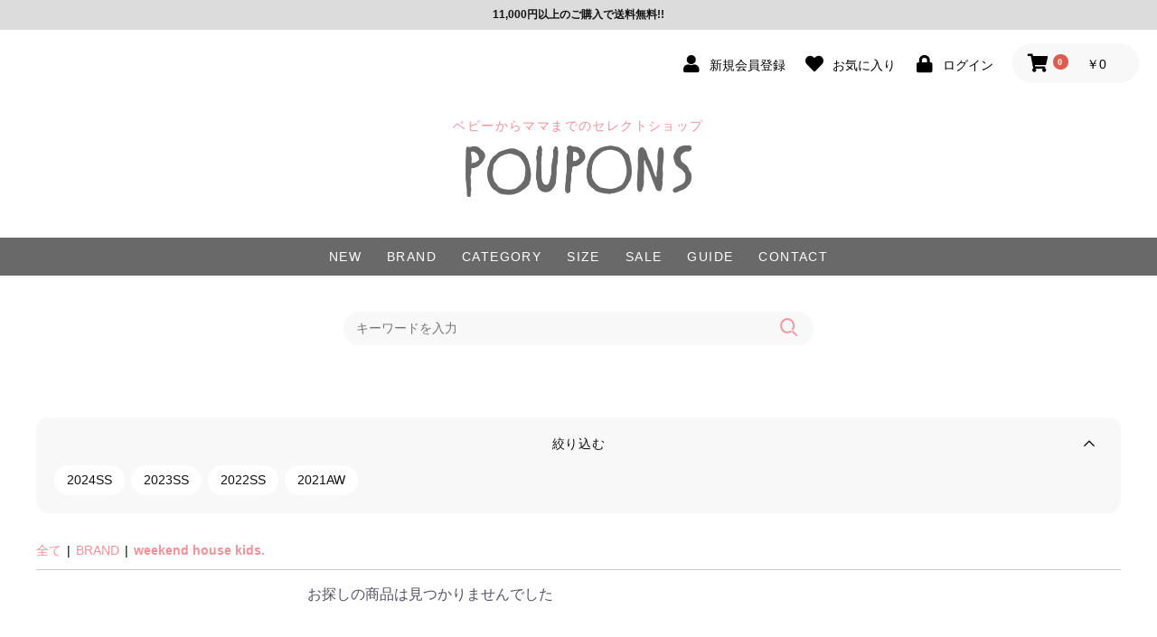

--- FILE ---
content_type: text/html; charset=UTF-8
request_url: https://www.poupons.net/products/list?category_id=661
body_size: 185347
content:
<!doctype html>
<html lang="ja">
<head prefix="og: http://ogp.me/ns# fb: http://ogp.me/ns/fb# product: http://ogp.me/ns/product#">
    <meta charset="utf-8">
    <meta name="viewport" content="width=device-width, initial-scale=1, shrink-to-fit=no">
    <meta name="eccube-csrf-token" content="97OwqZFr4l6uRcnl8JkNVGO6rOLY5ECV7nytTPlAIDg">
    <title>POUPONS / weekend house kids.</title>
                            <link rel="stylesheet" href="https://maxcdn.bootstrapcdn.com/bootstrap/3.3.7/css/bootstrap.min.css">
    <link rel="stylesheet" href="https://use.fontawesome.com/releases/v5.3.1/css/all.css" integrity="sha384-mzrmE5qonljUremFsqc01SB46JvROS7bZs3IO2EmfFsd15uHvIt+Y8vEf7N7fWAU" crossorigin="anonymous">
    <link rel="stylesheet" href="//cdn.jsdelivr.net/jquery.slick/1.6.0/slick.css">
    <link rel="stylesheet" href="/html/template/default/assets/css/style.css">
        <script src="https://code.jquery.com/jquery-3.3.1.min.js" integrity="sha256-FgpCb/KJQlLNfOu91ta32o/NMZxltwRo8QtmkMRdAu8=" crossorigin="anonymous"></script>
    <script>
        $(function() {
            $.ajaxSetup({
                'headers': {
                    'ECCUBE-CSRF-TOKEN': $('meta[name="eccube-csrf-token"]').attr('content')
                }
            });
        });
    </script>
                    <!-- ▼eコマーストラッキングタグ -->
            
<script>
(function(i,s,o,g,r,a,m){i['GoogleAnalyticsObject']=r;i[r]=i[r]||function(){
(i[r].q=i[r].q||[]).push(arguments)},i[r].l=1*new Date();a=s.createElement(o),
m=s.getElementsByTagName(o)[0];a.async=1;a.src=g;m.parentNode.insertBefore(a,m)
})(window,document,'script','//www.google-analytics.com/analytics.js','ga');
ga('create', 'UA-39921940-1', 'auto');
ga('send', 'pageview');
</script>
        <!-- ▲eコマーストラッキングタグ -->
    <!-- ▼GTM_head -->
            <!-- Google Tag Manager -->
<script>(function(w,d,s,l,i){w[l]=w[l]||[];w[l].push({'gtm.start':
new Date().getTime(),event:'gtm.js'});var f=d.getElementsByTagName(s)[0],
j=d.createElement(s),dl=l!='dataLayer'?'&l='+l:'';j.async=true;j.src=
'https://www.googletagmanager.com/gtm.js?id='+i+dl;f.parentNode.insertBefore(j,f);
})(window,document,'script','dataLayer','GTM-NZMDZ3P');</script>
<!-- End Google Tag Manager -->
        <!-- ▲GTM_head -->

                <link rel="stylesheet" href="/html/user_data/assets/css/customize.css?v=20201214">
		
		<link rel="stylesheet" href="/html/user_data/poupons_assets/_style/base.css">
		<link rel="stylesheet" href="/html/user_data/poupons_assets/_style/poupons_style.css?v=20240628">
		<link href="https://fonts.googleapis.com/css?family=Fredericka+the+Great&display=swap" rel="stylesheet">
    <link rel="apple-touch-icon" sizes="128x128" href="/html/user_data/poupons_assets/_images/favicon.png">
    <link rel="icon" type="image/png" href="/html/user_data/poupons_assets/_images/favicon.png" sizes="128x128">
    <link rel="shortcut icon" type="image/vnd.microsoft.icon" href="/html/user_data/poupons_assets/_images/favicon.png">
</head>

<body id="page_product_list" class="product_page">
<div class="contents-wrapper">

        <!-- ▼GTM_body -->
            <!-- Google Tag Manager (noscript) -->
<noscript><iframe src="https://www.googletagmanager.com/ns.html?id=GTM-NZMDZ3P"
height="0" width="0" style="display:none;visibility:hidden"></iframe></noscript>
<!-- End Google Tag Manager (noscript) -->
        <!-- ▲GTM_body -->


                                <!-- ▼インフォメーション -->
            <style>
.infomation-head{background-color:#dcdcdc;padding:6px;text-align:center;font-size:12px;font-weight:bold;}
@media screen and (max-width: 768px){
    .sandbox{height:30px;position:fixed;width:100%;z-index:1001;}
    .sp-header{top:30px;}
    .l-wrapper{padding-top:90px;}
    .l-header{padding-top:30px;}
}
</style>
<div class="infomation-head">11,000円以上のご購入で送料無料!!</div>
        <!-- ▲インフォメーション -->
    <!-- ▼ヘッダー(商品検索・ログインナビ・カート) -->
            

<header class="contents-header">

<div class="ec-headerNaviRole">
        <div class="ec-headerNaviRole__right">
        <div class="ec-headerNaviRole__nav">
            
<div class="ec-headerNav">
            <div class="ec-headerNav__item">
            <a href="https://www.poupons.net/entry">
                <i class="ec-headerNav__itemIcon fas fa-user fa-fw"></i>
                <span class="ec-headerNav__itemLink">新規会員登録</span>
            </a>
        </div>
                    <div class="ec-headerNav__item">
                <a href="https://www.poupons.net/mypage/favorite">
                    <i class="ec-headerNav__itemIcon fas fa-heart fa-fw"></i>
                    <span class="ec-headerNav__itemLink">お気に入り</span>
                </a>
            </div>
                <div class="ec-headerNav__item">
            <a href="https://www.poupons.net/mypage/login">
                <i class="ec-headerNav__itemIcon fas fa-lock fa-fw"></i>
                <span class="ec-headerNav__itemLink">ログイン</span>
            </a>
        </div>
    </div>

        </div>
        <div class="ec-headerRole__cart">
            <div class="ec-cartNaviWrap">
    <div class="ec-cartNavi">
        <i class="ec-cartNavi__icon fas fa-shopping-cart">
            <span class="ec-cartNavi__badge">0</span>
        </i>
        <div class="ec-cartNavi__label">
            <div class="ec-cartNavi__price">￥0</div>
        </div>
    </div>
            <div class="ec-cartNaviNull">
            <div class="ec-cartNaviNull__message">
                <p>現在カート内に商品はございません。</p>
            </div>
        </div>
    </div>

        </div>
    </div>
</div>


<section class="section">
	<div class="section-header">
		<h1 class="header_logo"><a href="https://www.poupons.net/"><span  class="logo_text">ベビーからママまでのセレクトショップ</span><img class="logo_image" src="/html/user_data/poupons_assets/_images/logo.png" alt="ベビーからママまでのセレクトショップ　POUPONS"></a></h1>
	</div>
	
	<nav class="section-block size-full gnav">
		<div class="inner">
			<ul class="list area-gnav">
				<li class="search view-sp"><form method="get" class="searchform" action="/products/list"><input type="search" name="name" maxlength="50" class="form type-input" placeholder="キーワードを入力"><button type="submit" class="bt_search"></button></form></li>
				<li><a class="label" href="https://www.poupons.net/products/list?mode=&pageno=1&disp_number=0&orderby=3">NEW</a></li>
                                  <li  class="parent"><a class="label" href="https://www.poupons.net/products/list?category_id=412">BRAND</a>
                    <div class="children">
					  <ul>
							              	<li><a class="label" href="https://www.poupons.net/products/list?category_id=1050">REPOSE AMS（レポーズ アムズ）</a>
            	              	<li><a class="label" href="https://www.poupons.net/products/list?category_id=1043">phet and ploy</a>
            	              	<li><a class="label" href="https://www.poupons.net/products/list?category_id=1034">molo(モロ）</a>
            	              	<li><a class="label" href="https://www.poupons.net/products/list?category_id=1047">Boo Oh</a>
            	              	<li><a class="label" href="https://www.poupons.net/products/list?category_id=1028">BOOSTOCK(ブーストック）</a>
            	              	<li><a class="label" href="https://www.poupons.net/products/list?category_id=934">&amp; pal（アンドパル）</a>
            	              	<li><a class="label" href="https://www.poupons.net/products/list?category_id=1030">Apolina(アポリナ）</a>
            	              	<li><a class="label" href="https://www.poupons.net/products/list?category_id=1013">ARSENE ET LES PIPELETTES（アルセーヌ エ レ ピプレット）</a>
            	              	<li><a class="label" href="https://www.poupons.net/products/list?category_id=217">AS WE GROW(アズウィーグロー)</a>
            	              	<li><a class="label" href="https://www.poupons.net/products/list?category_id=980">BAGGU(バグー）</a>
            	              	<li><a class="label" href="https://www.poupons.net/products/list?category_id=1011">BARTULOS</a>
            	              	<li><a class="label" href="https://www.poupons.net/products/list?category_id=874">Bayiri(バイリ）</a>
            	              	<li><a class="label" href="https://www.poupons.net/products/list?category_id=998">Bebe Organic</a>
            	              	<li><a class="label" href="https://www.poupons.net/products/list?category_id=846">bijoux</a>
            	              	<li><a class="label" href="https://www.poupons.net/products/list?category_id=773">babyclic</a>
            	              	<li><a class="label" href="https://www.poupons.net/products/list?category_id=208">bisgaard(ビスゴ)</a>
            	              	<li><a class="label" href="https://www.poupons.net/products/list?category_id=945">BITE ME</a>
            	              	<li><a class="label" href="https://www.poupons.net/products/list?category_id=1002">knit planet（ニットプラネット）</a>
            	              	<li><a class="label" href="https://www.poupons.net/products/list?category_id=20">BOBO CHOSES (ボボショーズ)</a>
            	              	<li><a class="label" href="https://www.poupons.net/products/list?category_id=665">buho</a>
            	              	<li><a class="label" href="https://www.poupons.net/products/list?category_id=785">CINQ（メラミン食器）</a>
            	              	<li><a class="label" href="https://www.poupons.net/products/list?category_id=198">chocolatesoup（チョコレートスープ）</a>
            	              	<li><a class="label" href="https://www.poupons.net/products/list?category_id=82">cienta(シエンタ)</a>
            	              	<li><a class="label" href="https://www.poupons.net/products/list?category_id=255">condor(コンドル)</a>
            	              	<li><a class="label" href="https://www.poupons.net/products/list?category_id=463">DON FISHER(ドンフィッシャー）</a>
            	              	<li><a class="label" href="https://www.poupons.net/products/list?category_id=417">doutoy(ドウトイ)</a>
            	              	<li><a class="label" href="https://www.poupons.net/products/list?category_id=278">eLfinFolk(エルフィンフォルク)</a>
            	              	<li><a class="label" href="https://www.poupons.net/products/list?category_id=1008">EMILE &amp; IDA（エミールエイダ）</a>
            	              	<li><a class="label" href="https://www.poupons.net/products/list?category_id=979">FARFIELD(ファーフィールド）</a>
            	              	<li><a class="label" href="https://www.poupons.net/products/list?category_id=955">FISH &amp; KIDS（フィッシュアンドキッズ）</a>
            	              	<li><a class="label" href="https://www.poupons.net/products/list?category_id=680">FRESH DINOSAURS</a>
            	              	<li><a class="label" href="https://www.poupons.net/products/list?category_id=188">folkmade(フォークメイド)</a>
            	              	<li><a class="label" href="https://www.poupons.net/products/list?category_id=447">FOV(フォブ）</a>
            	              	<li><a class="label" href="https://www.poupons.net/products/list?category_id=240">frankygrow（フランキーグロー）</a>
            	              	<li><a class="label" href="https://www.poupons.net/products/list?category_id=1000">FUB(ファブ）</a>
            	              	<li><a class="label" href="https://www.poupons.net/products/list?category_id=29">GENERATOR(ジェネレーター)</a>
            	              	<li><a class="label" href="https://www.poupons.net/products/list?category_id=947">Goma</a>
            	              	<li><a class="label" href="https://www.poupons.net/products/list?category_id=885">HOLZTIGER（ホルツタイガー）</a>
            	              	<li><a class="label" href="https://www.poupons.net/products/list?category_id=939">HOiSUM（ホイサム）</a>
            	              	<li><a class="label" href="https://www.poupons.net/products/list?category_id=165">igor(イゴール)</a>
            	              	<li><a class="label" href="https://www.poupons.net/products/list?category_id=685">KOQueLiKO</a>
            	              	<li><a class="label" href="https://www.poupons.net/products/list?category_id=942">KOTER</a>
            	              	<li><a class="label" href="https://www.poupons.net/products/list?category_id=692">kiira</a>
            	              	<li><a class="label" href="https://www.poupons.net/products/list?category_id=258">kalinka kids(カリンカキッズ)</a>
            	              	<li><a class="label" href="https://www.poupons.net/products/list?category_id=978">lambwolf collective</a>
            	              	<li><a class="label" href="https://www.poupons.net/products/list?category_id=488">LA CADENA(ラカデナ）</a>
            	              	<li><a class="label" href="https://www.poupons.net/products/list?category_id=237">les petites maries(レプティットマリー)</a>
            	              	<li><a class="label" href="https://www.poupons.net/products/list?category_id=931">little cotton clothes(リトルコットンクローズ）</a>
            	              	<li><a class="label" href="https://www.poupons.net/products/list?category_id=253">Lorena Canals</a>
            	              	<li><a class="label" href="https://www.poupons.net/products/list?category_id=843">MAILOU TRADITION</a>
            	              	<li><a class="label" href="https://www.poupons.net/products/list?category_id=832">m doudou jouns</a>
            	              	<li><a class="label" href="https://www.poupons.net/products/list?category_id=839">MEROWARE</a>
            	              	<li><a class="label" href="https://www.poupons.net/products/list?category_id=62">madameMO(マダム　モー)</a>
            	              	<li><a class="label" href="https://www.poupons.net/products/list?category_id=166">marl marl(マールマール)</a>
            	              	<li><a class="label" href="https://www.poupons.net/products/list?category_id=444">meduse(メデュース）</a>
            	              	<li><a class="label" href="https://www.poupons.net/products/list?category_id=887">mellowbear</a>
            	              	<li><a class="label" href="https://www.poupons.net/products/list?category_id=257">MOUN TEN.(マウンテン)</a>
            	              	<li><a class="label" href="https://www.poupons.net/products/list?category_id=78">michirico(ミチリコ)</a>
            	              	<li><a class="label" href="https://www.poupons.net/products/list?category_id=533">milk&amp;soda(ミルクアンドソーダ）</a>
            	              	<li><a class="label" href="https://www.poupons.net/products/list?category_id=7">mimipoupons(ミミプポン)</a>
            	              	<li><a class="label" href="https://www.poupons.net/products/list?category_id=438">Mimi&amp;Lula(ミミアンドルラ）</a>
            	              	<li><a class="label" href="https://www.poupons.net/products/list?category_id=43">mina perhonen (ミナペルホネン)</a>
            	              	<li><a class="label" href="https://www.poupons.net/products/list?category_id=45">mini rodini(ミニロディー二)</a>
            	              	<li><a class="label" href="https://www.poupons.net/products/list?category_id=863">Misha＆Puff(ミーシャアンドパフ）</a>
            	              	<li><a class="label" href="https://www.poupons.net/products/list?category_id=267">My Little Cozmo(マイリトルコスモ)</a>
            	              	<li><a class="label" href="https://www.poupons.net/products/list?category_id=564">Nathalie Lete(ナタリーレテ）</a>
            	              	<li><a class="label" href="https://www.poupons.net/products/list?category_id=883">NICE DIGS</a>
            	              	<li><a class="label" href="https://www.poupons.net/products/list?category_id=183">numero74(ニュメロ74)</a>
            	              	<li><a class="label" href="https://www.poupons.net/products/list?category_id=1017">Odorculus（オドルクルス）</a>
            	              	<li><a class="label" href="https://www.poupons.net/products/list?category_id=277">olli ella(オリエラ)</a>
            	              	<li><a class="label" href="https://www.poupons.net/products/list?category_id=877">ooju</a>
            	              	<li><a class="label" href="https://www.poupons.net/products/list?category_id=940">organic zoo(オーガニックズー）</a>
            	              	<li><a class="label" href="https://www.poupons.net/products/list?category_id=670">P</a>
            	              	<li><a class="label" href="https://www.poupons.net/products/list?category_id=842">PETITMIG</a>
            	              	<li><a class="label" href="https://www.poupons.net/products/list?category_id=39">patagonia(パタゴニア)</a>
            	              	<li><a class="label" href="https://www.poupons.net/products/list?category_id=34">PETIT BATEAU(プチバトー)</a>
            	              	<li><a class="label" href="https://www.poupons.net/products/list?category_id=35">PETIT BATEAU(プチバトー) [アンダー]</a>
            	              	<li><a class="label" href="https://www.poupons.net/products/list?category_id=316">piupiuchick(ピウピウシック）</a>
            	              	<li><a class="label" href="https://www.poupons.net/products/list?category_id=756">Quand</a>
            	              	<li><a class="label" href="https://www.poupons.net/products/list?category_id=868">Re-play(リプレイ）</a>
            	              	<li><a class="label" href="https://www.poupons.net/products/list?category_id=919">Re Sail Factory</a>
            	              	<li><a class="label" href="https://www.poupons.net/products/list?category_id=880">RKO</a>
            	              	<li><a class="label" href="https://www.poupons.net/products/list?category_id=838">Robert P. Miller</a>
            	              	<li><a class="label" href="https://www.poupons.net/products/list?category_id=535">RE/SP</a>
            	              	<li><a class="label" href="https://www.poupons.net/products/list?category_id=199">Rockahula Kids(ロッカフラキッズ)</a>
            	              	<li><a class="label" href="https://www.poupons.net/products/list?category_id=271">Salt-Water SANDAL(ソルトウォーターサンダル)</a>
            	              	<li><a class="label" href="https://www.poupons.net/products/list?category_id=951">SCHAT（スハット）</a>
            	              	<li><a class="label" href="https://www.poupons.net/products/list?category_id=983">SILLY Silas（シリーサイラス）</a>
            	              	<li><a class="label" href="https://www.poupons.net/products/list?category_id=83">SMOOTHY（スムージー）</a>
            	              	<li><a class="label" href="https://www.poupons.net/products/list?category_id=185">Soulsmania kids(ソウルズマニアキッズ)</a>
            	              	<li><a class="label" href="https://www.poupons.net/products/list?category_id=1042">souple（スープル）</a>
            	              	<li><a class="label" href="https://www.poupons.net/products/list?category_id=687">stojo</a>
            	              	<li><a class="label" href="https://www.poupons.net/products/list?category_id=794">süß(ジュース）</a>
            	              	<li><a class="label" href="https://www.poupons.net/products/list?category_id=605">Sun Jellies（サンジェリーズ）</a>
            	              	<li><a class="label" href="https://www.poupons.net/products/list?category_id=190">The Animals Observatory (ジ・アニマルズ・オブザーバトリー )</a>
            	              	<li><a class="label" href="https://www.poupons.net/products/list?category_id=920">The Campamento (ザカンパメント）</a>
            	              	<li><a class="label" href="https://www.poupons.net/products/list?category_id=918">THE DAYS</a>
            	              	<li><a class="label" href="https://www.poupons.net/products/list?category_id=922">the new society(ザニューソサエティ）</a>
            	              	<li><a class="label" href="https://www.poupons.net/products/list?category_id=162">THE PARK SHOP (ザパークショップ)</a>
            	              	<li><a class="label" href="https://www.poupons.net/products/list?category_id=155">tinycottons(タイニーコットンズ)</a>
            	              	<li><a class="label" href="https://www.poupons.net/products/list?category_id=848">Twin Collective(ツインコレクティブ）</a>
            	              	<li><a class="label" href="https://www.poupons.net/products/list?category_id=448">undeny.</a>
            	              	<li><a class="label" href="https://www.poupons.net/products/list?category_id=216">UNIONINI(ユニオニーニ)</a>
            	              	<li><a class="label" href="https://www.poupons.net/products/list?category_id=909">Wander &amp; Wonder</a>
            	              	<li><a class="label" href="https://www.poupons.net/products/list?category_id=661">weekend house kids.</a>
            	              	<li><a class="label" href="https://www.poupons.net/products/list?category_id=929">Wild One（ワイルドワン）</a>
            	              	<li><a class="label" href="https://www.poupons.net/products/list?category_id=250">WONDER FULL LIFE(ワンダフルライフ)</a>
            	              	<li><a class="label" href="https://www.poupons.net/products/list?category_id=153">WOLF&amp;RITA(ウルフ&amp;リタ)</a>
            	              	<li><a class="label" href="https://www.poupons.net/products/list?category_id=950">woof U</a>
            	              	<li><a class="label" href="https://www.poupons.net/products/list?category_id=317">Wynken(ウィンケン）</a>
            	              	<li><a class="label" href="https://www.poupons.net/products/list?category_id=486">yamabatosha(山鳩社）</a>
            	              	<li><a class="label" href="https://www.poupons.net/products/list?category_id=241">yellow pelota(イエローペロータ)</a>
            	              	<li><a class="label" href="https://www.poupons.net/products/list?category_id=21">ZOZIO(ゾジヲ)</a>
            	              	<li><a class="label" href="https://www.poupons.net/products/list?category_id=485">松尾ミユキ</a>
            	              	<li><a class="label" href="https://www.poupons.net/products/list?category_id=206">1+IN THE FAMILY(ワンモアインザファミリー)</a>
            	              	<li><a class="label" href="https://www.poupons.net/products/list?category_id=187">6vocale(セスタヴォカーレ)</a>
            	              	<li><a class="label" href="https://www.poupons.net/products/list?category_id=274">.</a>
            	              	<li><a class="label" href="https://www.poupons.net/products/list?category_id=69">.</a>
            	              	<li><a class="label" href="https://www.poupons.net/products/list?category_id=263">.</a>
            	              	<li><a class="label" href="https://www.poupons.net/products/list?category_id=219">.</a>
            	              	<li><a class="label" href="https://www.poupons.net/products/list?category_id=537">.</a>
            	              	<li><a class="label" href="https://www.poupons.net/products/list?category_id=252">.</a>
            	              	<li><a class="label" href="https://www.poupons.net/products/list?category_id=437">.</a>
            	              	<li><a class="label" href="https://www.poupons.net/products/list?category_id=244">.</a>
            	              	<li><a class="label" href="https://www.poupons.net/products/list?category_id=538">.</a>
            	              	<li><a class="label" href="https://www.poupons.net/products/list?category_id=543">.</a>
            	              	<li><a class="label" href="https://www.poupons.net/products/list?category_id=164">.</a>
            	              	<li><a class="label" href="https://www.poupons.net/products/list?category_id=36">.</a>
            	              	<li><a class="label" href="https://www.poupons.net/products/list?category_id=203">.</a>
            	              	<li><a class="label" href="https://www.poupons.net/products/list?category_id=440">.</a>
            	              	<li><a class="label" href="https://www.poupons.net/products/list?category_id=620">.</a>
            	              	<li><a class="label" href="https://www.poupons.net/products/list?category_id=532">.</a>
            							</ul>
					</div>
                    </li>
                  <li  class="parent"><a class="label" href="https://www.poupons.net/products/list?category_id=413">CATEGORY</a>
                    <div class="children">
					  <ul>
							              	<li><a class="label" href="https://www.poupons.net/products/list?category_id=884">ペット</a>
            	              	<li><a class="label" href="https://www.poupons.net/products/list?category_id=797">HAPPY BAG</a>
            	              	<li><a class="label" href="https://www.poupons.net/products/list?category_id=539">クリスマス</a>
            	              	<li><a class="label" href="https://www.poupons.net/products/list?category_id=53">トップス</a>
            	              	<li><a class="label" href="https://www.poupons.net/products/list?category_id=54">ボトムス</a>
            	              	<li><a class="label" href="https://www.poupons.net/products/list?category_id=55">ワンピース</a>
            	              	<li><a class="label" href="https://www.poupons.net/products/list?category_id=56">アウター</a>
            	              	<li><a class="label" href="https://www.poupons.net/products/list?category_id=9">フリルパンツ</a>
            	              	<li><a class="label" href="https://www.poupons.net/products/list?category_id=63">ロンパース</a>
            	              	<li><a class="label" href="https://www.poupons.net/products/list?category_id=167">スタイ</a>
            	              	<li><a class="label" href="https://www.poupons.net/products/list?category_id=75">ソックス/タイツ</a>
            	              	<li><a class="label" href="https://www.poupons.net/products/list?category_id=68">アクセサリー/小物</a>
            	              	<li><a class="label" href="https://www.poupons.net/products/list?category_id=76">バッグ</a>
            	              	<li><a class="label" href="https://www.poupons.net/products/list?category_id=14">シューズ</a>
            	              	<li><a class="label" href="https://www.poupons.net/products/list?category_id=960">サンダル</a>
            	              	<li><a class="label" href="https://www.poupons.net/products/list?category_id=66">水着</a>
            	              	<li><a class="label" href="https://www.poupons.net/products/list?category_id=73">帽子</a>
            	              	<li><a class="label" href="https://www.poupons.net/products/list?category_id=410">雑貨</a>
            	              	<li><a class="label" href="https://www.poupons.net/products/list?category_id=81">食器</a>
            	              	<li><a class="label" href="https://www.poupons.net/products/list?category_id=13">おもちゃ</a>
            	              	<li><a class="label" href="https://www.poupons.net/products/list?category_id=26">インテリア</a>
            	              	<li><a class="label" href="https://www.poupons.net/products/list?category_id=85">フォーマル</a>
            	              	<li><a class="label" href="https://www.poupons.net/products/list?category_id=408">出産祝い</a>
            	              	<li><a class="label" href="https://www.poupons.net/products/list?category_id=16">プポンセレクション</a>
            	              	<li><a class="label" href="https://www.poupons.net/products/list?category_id=409">ギフト</a>
            	              	<li><a class="label" href="https://www.poupons.net/products/list?category_id=27">ラッピング</a>
            	              	<li><a class="label" href="https://www.poupons.net/products/list?category_id=416">その他</a>
            							</ul>
					</div>
                    </li>
                  <li  class="parent"><a class="label" href="https://www.poupons.net/products/list?category_id=414">SIZE</a>
                    <div class="children">
					  <ul>
							              	<li><a class="label" href="https://www.poupons.net/products/list?category_id=343">新生児</a>
            	              	<li><a class="label" href="https://www.poupons.net/products/list?category_id=342">80cm〜100cm</a>
            	              	<li><a class="label" href="https://www.poupons.net/products/list?category_id=341">110cm〜130cm</a>
            	              	<li><a class="label" href="https://www.poupons.net/products/list?category_id=19">140cm以上</a>
            	              	<li><a class="label" href="https://www.poupons.net/products/list?category_id=42">ママのおようふく。</a>
            	              	<li><a class="label" href="https://www.poupons.net/products/list?category_id=407">パパのおようふく。</a>
            							</ul>
					</div>
                    </li>
                  <li  ><a class="label" href="https://www.poupons.net/products/list?category_id=41">SALE</a>
                    </li>
                <li><a class="label" href="https://www.poupons.net/help/about">GUIDE</a></li>
				<li><a class="label" href="https://www.poupons.net/contact">CONTACT</a></li>
			</ul>
		</div>
	</nav>
	
	<div class="section-footer search_area view-pc">
		
<form method="get" class="searchform" action="/products/list">
<input type="search" name="name" maxlength="50" class="form type-input" placeholder="キーワードを入力" /><button type="submit" class="bt_search"></button>
</form>


	</div>
</section>


</header>
        <!-- ▲ヘッダー(商品検索・ログインナビ・カート) -->

            
        
		<main class="contents-main"><div class="main">
                    
                
        <div class="ec-layoutRole__main">
                        
                                    <div class="ec-searchnavRole">
            <form name="form1" id="form1" method="get" action="?">
                                    <input type="hidden" id="mode"
                           name="mode"
                           />
                                    <input type="hidden" id="category_id"
                           name="category_id"
                           value="661" />
                                    <input type="hidden" id="name"
                           name="name"
                           />
                                    <input type="hidden" id="pageno"
                           name="pageno"
                           />
                                    <input type="hidden" id="disp_number"
                           name="disp_number"
                           value="0" />
                                    <input type="hidden" id="orderby"
                           name="orderby"
                           value="0" />
                                    <input type="hidden" id="tag_id"
                           name="tag_id"
                           />
                            </form>
                                      <div class="category_list">
                <h3 class="title size-small accordion active"><span class="label">絞り込む</span></h3>
                                <div class="content">
                <ul class="list type-category">
                                                              <li><a href="/products/list?category_id=892">2024SS</a></li>
                                                                                    <li><a href="/products/list?category_id=833">2023SS</a></li>
                                                                                    <li><a href="/products/list?category_id=717">2022SS</a></li>
                                                                                    <li><a href="/products/list?category_id=662">2021AW</a></li>
                                                          </ul>
                </div>
              </div>
                        <div class="ec-searchnavRole__topicpath">
                <ol class="ec-topicpath">
                    <li class="ec-topicpath__item"><a href="https://www.poupons.net/products/list">全て</a>
                    </li>
                                                                        <li class="ec-topicpath__divider">|</li>
                            <li class="ec-topicpath__item"><a
                                        href="https://www.poupons.net/products/list?category_id=412">BRAND</a>
                            </li>
                                                    <li class="ec-topicpath__divider">|</li>
                            <li class="ec-topicpath__item--active"><a
                                        href="https://www.poupons.net/products/list?category_id=661">weekend house kids.</a>
                            </li>
                                                                                </ol>
            </div>
            <div class="ec-searchnavRole__infos">
                <div class="ec-searchnavRole__counter">
                                            <span>お探しの商品は見つかりませんでした</span>
                                    </div>
                            </div>
        </div>
            
                        
<!--						
						<section class="section area-contact" id="contact">	
							<div class="section-block">
								<h2 class="title type-line_bottom size-large fredericka"><span class="label">CONTACT<span class="ruby">お問合わせ</span></span></h2>
								<p class="align-center">商品に関するご質問はお問い合わせフォームをご利用ください。</p>
							</div>
							<div class="section-footer">
								<a class="btn size-large" href="https://www.poupons.net/contact">お問合せフォームへ</a>
							</div>
						</section>
-->
						
        </div>

                    		
		
		</div></main><!-- contents-main -->

                <div class="ec-layoutRole__contentBottom">
                <!-- ▼お問合せボタン -->
            <section class="section area-contact" id="contact">	
							<div class="section-block">
								<h2 class="title type-line_bottom size-large fredericka"><span class="label">CONTACT<span class="ruby">お問合わせ</span></span></h2>
								<p class="align-center">商品に関するご質問はお問い合わせフォームをご利用ください。</p>
							</div>
							<div class="section-footer">
								<a class="btn size-large" href="https://www.poupons.net/contact">お問合せフォームへ</a>
							</div>
						</section>
        <!-- ▲お問合せボタン -->

        </div>
    
                                <!-- ▼フッター -->
            
<footer class="contents-footer">

  <section class="section">
    
    <div class="section-header">
      <ul class="list type-line hold">
        <li><a href="https://www.poupons.net/help/about">当サイトについて</a></li>
        <li><a href="https://www.poupons.net/help/privacy">プライバシーポリシー</a></li>
        <li><a href="https://www.poupons.net/contact">お問い合わせ</a></li>
      </ul>
    </div>
    
    <div class="section-footer">
      <img class="footer_logo" src="/html/user_data/poupons_assets/_images/logo_white.png">
      <p class="copyright">©ベビーからママまでのセレクトショップ　POUPONS</p>
    </div>

  </section>


  </footer>
        <!-- ▲フッター -->

            
<div class="ec-overlayRole"></div>
<div class="ec-drawerRoleClose"><i class="fas fa-times"></i></div>
<div class="ec-drawerRole">
                    <!-- ▼商品検索 -->
            
<form method="get" class="searchform" action="/products/list">
<input type="search" name="name" maxlength="50" class="form type-input" placeholder="キーワードを入力" /><button type="submit" class="bt_search"></button>
</form>


        <!-- ▲商品検索 -->
    <!-- ▼カテゴリナビ(SP) -->
            


<div class="ec-headerCategoryArea">
    <div class="ec-headerCategoryArea__heading">
        <p>カテゴリ一覧</p>
    </div>
    <div class="ec-itemNav">
        <ul class="ec-itemNav__nav">
                            <li>
                            <a href="https://www.poupons.net/products/list?category_id=412">
        BRAND
    </a>
            <ul>
                            <li>
                            <a href="https://www.poupons.net/products/list?category_id=1050">
        REPOSE AMS（レポーズ アムズ）
    </a>
            <ul>
                            <li>
                            <a href="https://www.poupons.net/products/list?category_id=1051">
        2026SS
    </a>
    
                </li>
                    </ul>
    
                </li>
                            <li>
                            <a href="https://www.poupons.net/products/list?category_id=1043">
        phet and ploy
    </a>
    
                </li>
                            <li>
                            <a href="https://www.poupons.net/products/list?category_id=1034">
        molo(モロ）
    </a>
            <ul>
                            <li>
                            <a href="https://www.poupons.net/products/list?category_id=1036">
        2025AW
    </a>
    
                </li>
                    </ul>
    
                </li>
                            <li>
                            <a href="https://www.poupons.net/products/list?category_id=1047">
        Boo Oh
    </a>
    
                </li>
                            <li>
                            <a href="https://www.poupons.net/products/list?category_id=1028">
        BOOSTOCK(ブーストック）
    </a>
    
                </li>
                            <li>
                            <a href="https://www.poupons.net/products/list?category_id=934">
        &amp; pal（アンドパル）
    </a>
            <ul>
                            <li>
                            <a href="https://www.poupons.net/products/list?category_id=967">
        2024AW
    </a>
    
                </li>
                            <li>
                            <a href="https://www.poupons.net/products/list?category_id=935">
        2024SS
    </a>
    
                </li>
                    </ul>
    
                </li>
                            <li>
                            <a href="https://www.poupons.net/products/list?category_id=1030">
        Apolina(アポリナ）
    </a>
            <ul>
                            <li>
                            <a href="https://www.poupons.net/products/list?category_id=1040">
        2025AW
    </a>
    
                </li>
                    </ul>
    
                </li>
                            <li>
                            <a href="https://www.poupons.net/products/list?category_id=1013">
        ARSENE ET LES PIPELETTES（アルセーヌ エ レ ピプレット）
    </a>
            <ul>
                            <li>
                            <a href="https://www.poupons.net/products/list?category_id=1014">
        2025SS
    </a>
    
                </li>
                    </ul>
    
                </li>
                            <li>
                            <a href="https://www.poupons.net/products/list?category_id=217">
        AS WE GROW(アズウィーグロー)
    </a>
            <ul>
                            <li>
                            <a href="https://www.poupons.net/products/list?category_id=701">
        2022SS
    </a>
    
                </li>
                            <li>
                            <a href="https://www.poupons.net/products/list?category_id=624">
        2021AW
    </a>
    
                </li>
                            <li>
                            <a href="https://www.poupons.net/products/list?category_id=566">
        2021SS
    </a>
    
                </li>
                            <li>
                            <a href="https://www.poupons.net/products/list?category_id=503">
        2020AW
    </a>
    
                </li>
                            <li>
                            <a href="https://www.poupons.net/products/list?category_id=450">
        2020SS
    </a>
    
                </li>
                    </ul>
    
                </li>
                            <li>
                            <a href="https://www.poupons.net/products/list?category_id=980">
        BAGGU(バグー）
    </a>
    
                </li>
                            <li>
                            <a href="https://www.poupons.net/products/list?category_id=1011">
        BARTULOS
    </a>
            <ul>
                            <li>
                            <a href="https://www.poupons.net/products/list?category_id=1026">
        2025AW
    </a>
    
                </li>
                            <li>
                            <a href="https://www.poupons.net/products/list?category_id=1012">
        2025SS
    </a>
    
                </li>
                    </ul>
    
                </li>
                            <li>
                            <a href="https://www.poupons.net/products/list?category_id=874">
        Bayiri(バイリ）
    </a>
            <ul>
                            <li>
                            <a href="https://www.poupons.net/products/list?category_id=875">
        2023AW
    </a>
    
                </li>
                    </ul>
    
                </li>
                            <li>
                            <a href="https://www.poupons.net/products/list?category_id=998">
        Bebe Organic
    </a>
            <ul>
                            <li>
                            <a href="https://www.poupons.net/products/list?category_id=1032">
        2025AW
    </a>
    
                </li>
                            <li>
                            <a href="https://www.poupons.net/products/list?category_id=999">
        2025SS
    </a>
    
                </li>
                    </ul>
    
                </li>
                            <li>
                            <a href="https://www.poupons.net/products/list?category_id=846">
        bijoux
    </a>
    
                </li>
                            <li>
                            <a href="https://www.poupons.net/products/list?category_id=773">
        babyclic
    </a>
            <ul>
                            <li>
                            <a href="https://www.poupons.net/products/list?category_id=1037">
        2025AW
    </a>
    
                </li>
                            <li>
                            <a href="https://www.poupons.net/products/list?category_id=896">
        2024SS
    </a>
    
                </li>
                            <li>
                            <a href="https://www.poupons.net/products/list?category_id=870">
        2023AW
    </a>
    
                </li>
                            <li>
                            <a href="https://www.poupons.net/products/list?category_id=774">
        2022AW
    </a>
    
                </li>
                    </ul>
    
                </li>
                            <li>
                            <a href="https://www.poupons.net/products/list?category_id=208">
        bisgaard(ビスゴ)
    </a>
    
                </li>
                            <li>
                            <a href="https://www.poupons.net/products/list?category_id=945">
        BITE ME
    </a>
    
                </li>
                            <li>
                            <a href="https://www.poupons.net/products/list?category_id=1002">
        knit planet（ニットプラネット）
    </a>
            <ul>
                            <li>
                            <a href="https://www.poupons.net/products/list?category_id=1003">
        2025SS
    </a>
    
                </li>
                    </ul>
    
                </li>
                            <li>
                            <a href="https://www.poupons.net/products/list?category_id=20">
        BOBO CHOSES (ボボショーズ)
    </a>
            <ul>
                            <li>
                            <a href="https://www.poupons.net/products/list?category_id=1052">
        2026SS
    </a>
    
                </li>
                            <li>
                            <a href="https://www.poupons.net/products/list?category_id=1018">
        2025AW
    </a>
    
                </li>
                            <li>
                            <a href="https://www.poupons.net/products/list?category_id=986">
        2025SS
    </a>
    
                </li>
                            <li>
                            <a href="https://www.poupons.net/products/list?category_id=958">
        2024AW
    </a>
    
                </li>
                            <li>
                            <a href="https://www.poupons.net/products/list?category_id=889">
        2024SS
    </a>
    
                </li>
                            <li>
                            <a href="https://www.poupons.net/products/list?category_id=847">
        2023AW
    </a>
    
                </li>
                            <li>
                            <a href="https://www.poupons.net/products/list?category_id=798">
        2023SS
    </a>
    
                </li>
                            <li>
                            <a href="https://www.poupons.net/products/list?category_id=749">
        2022AW
    </a>
    
                </li>
                            <li>
                            <a href="https://www.poupons.net/products/list?category_id=748">
        2022FUN COLLECTION
    </a>
    
                </li>
                            <li>
                            <a href="https://www.poupons.net/products/list?category_id=702">
        2022SS
    </a>
    
                </li>
                            <li>
                            <a href="https://www.poupons.net/products/list?category_id=625">
        2021AW
    </a>
    
                </li>
                            <li>
                            <a href="https://www.poupons.net/products/list?category_id=609">
        ICONIC COLLECTION
    </a>
    
                </li>
                            <li>
                            <a href="https://www.poupons.net/products/list?category_id=567">
        2021SS
    </a>
    
                </li>
                            <li>
                            <a href="https://www.poupons.net/products/list?category_id=542">
        FUN CAPSULE CLLECTION2020-21
    </a>
    
                </li>
                            <li>
                            <a href="https://www.poupons.net/products/list?category_id=494">
        2020AW
    </a>
    
                </li>
                            <li>
                            <a href="https://www.poupons.net/products/list?category_id=432">
        2020SS
    </a>
    
                </li>
                            <li>
                            <a href="https://www.poupons.net/products/list?category_id=319">
        2019AW
    </a>
    
                </li>
                            <li>
                            <a href="https://www.poupons.net/products/list?category_id=307">
        BABY
    </a>
    
                </li>
                            <li>
                            <a href="https://www.poupons.net/products/list?category_id=306">
        2019SS
    </a>
    
                </li>
                            <li>
                            <a href="https://www.poupons.net/products/list?category_id=281">
        2018AW
    </a>
    
                </li>
                            <li>
                            <a href="https://www.poupons.net/products/list?category_id=264">
        2018SS
    </a>
            <ul>
                            <li>
                            <a href="https://www.poupons.net/products/list?category_id=265">
        baby
    </a>
    
                </li>
                    </ul>
    
                </li>
                            <li>
                            <a href="https://www.poupons.net/products/list?category_id=249">
        2017AW
    </a>
    
                </li>
                            <li>
                            <a href="https://www.poupons.net/products/list?category_id=235">
        2017SS
    </a>
    
                </li>
                    </ul>
    
                </li>
                            <li>
                            <a href="https://www.poupons.net/products/list?category_id=665">
        buho
    </a>
            <ul>
                            <li>
                            <a href="https://www.poupons.net/products/list?category_id=975">
        2024AW
    </a>
    
                </li>
                            <li>
                            <a href="https://www.poupons.net/products/list?category_id=891">
        2024SS
    </a>
    
                </li>
                            <li>
                            <a href="https://www.poupons.net/products/list?category_id=871">
        2023AW
    </a>
    
                </li>
                            <li>
                            <a href="https://www.poupons.net/products/list?category_id=804">
        2023SS
    </a>
    
                </li>
                            <li>
                            <a href="https://www.poupons.net/products/list?category_id=764">
        2022AW
    </a>
    
                </li>
                            <li>
                            <a href="https://www.poupons.net/products/list?category_id=699">
        2022SS
    </a>
    
                </li>
                            <li>
                            <a href="https://www.poupons.net/products/list?category_id=666">
        2021AW
    </a>
    
                </li>
                    </ul>
    
                </li>
                            <li>
                            <a href="https://www.poupons.net/products/list?category_id=785">
        CINQ（メラミン食器）
    </a>
    
                </li>
                            <li>
                            <a href="https://www.poupons.net/products/list?category_id=198">
        chocolatesoup（チョコレートスープ）
    </a>
    
                </li>
                            <li>
                            <a href="https://www.poupons.net/products/list?category_id=82">
        cienta(シエンタ)
    </a>
    
                </li>
                            <li>
                            <a href="https://www.poupons.net/products/list?category_id=255">
        condor(コンドル)
    </a>
            <ul>
                            <li>
                            <a href="https://www.poupons.net/products/list?category_id=784">
        サスペンダー付き
    </a>
    
                </li>
                            <li>
                            <a href="https://www.poupons.net/products/list?category_id=783">
        ソックス
    </a>
    
                </li>
                            <li>
                            <a href="https://www.poupons.net/products/list?category_id=781">
        タイツ
    </a>
    
                </li>
                    </ul>
    
                </li>
                            <li>
                            <a href="https://www.poupons.net/products/list?category_id=463">
        DON FISHER(ドンフィッシャー）
    </a>
    
                </li>
                            <li>
                            <a href="https://www.poupons.net/products/list?category_id=417">
        doutoy(ドウトイ)
    </a>
    
                </li>
                            <li>
                            <a href="https://www.poupons.net/products/list?category_id=278">
        eLfinFolk(エルフィンフォルク)
    </a>
            <ul>
                            <li>
                            <a href="https://www.poupons.net/products/list?category_id=997">
        2025SS
    </a>
    
                </li>
                            <li>
                            <a href="https://www.poupons.net/products/list?category_id=962">
        2024AW
    </a>
    
                </li>
                            <li>
                            <a href="https://www.poupons.net/products/list?category_id=897">
        2024SS
    </a>
    
                </li>
                            <li>
                            <a href="https://www.poupons.net/products/list?category_id=849">
        2023AW
    </a>
    
                </li>
                            <li>
                            <a href="https://www.poupons.net/products/list?category_id=805">
        2023SS
    </a>
    
                </li>
                            <li>
                            <a href="https://www.poupons.net/products/list?category_id=758">
        2022AW
    </a>
    
                </li>
                            <li>
                            <a href="https://www.poupons.net/products/list?category_id=703">
        2022SS
    </a>
    
                </li>
                            <li>
                            <a href="https://www.poupons.net/products/list?category_id=626">
        2021AW
    </a>
    
                </li>
                            <li>
                            <a href="https://www.poupons.net/products/list?category_id=568">
        2021SS
    </a>
    
                </li>
                            <li>
                            <a href="https://www.poupons.net/products/list?category_id=504">
        2020AW
    </a>
    
                </li>
                            <li>
                            <a href="https://www.poupons.net/products/list?category_id=451">
        2020SS
    </a>
    
                </li>
                    </ul>
    
                </li>
                            <li>
                            <a href="https://www.poupons.net/products/list?category_id=1008">
        EMILE &amp; IDA（エミールエイダ）
    </a>
            <ul>
                            <li>
                            <a href="https://www.poupons.net/products/list?category_id=1009">
        2025SS
    </a>
    
                </li>
                    </ul>
    
                </li>
                            <li>
                            <a href="https://www.poupons.net/products/list?category_id=979">
        FARFIELD(ファーフィールド）
    </a>
    
                </li>
                            <li>
                            <a href="https://www.poupons.net/products/list?category_id=955">
        FISH &amp; KIDS（フィッシュアンドキッズ）
    </a>
            <ul>
                            <li>
                            <a href="https://www.poupons.net/products/list?category_id=1049">
        2026SS
    </a>
    
                </li>
                            <li>
                            <a href="https://www.poupons.net/products/list?category_id=994">
        2025SS
    </a>
    
                </li>
                            <li>
                            <a href="https://www.poupons.net/products/list?category_id=956">
        2024AW
    </a>
    
                </li>
                    </ul>
    
                </li>
                            <li>
                            <a href="https://www.poupons.net/products/list?category_id=680">
        FRESH DINOSAURS
    </a>
            <ul>
                            <li>
                            <a href="https://www.poupons.net/products/list?category_id=969">
        2024AW
    </a>
    
                </li>
                            <li>
                            <a href="https://www.poupons.net/products/list?category_id=893">
        2024SS
    </a>
    
                </li>
                            <li>
                            <a href="https://www.poupons.net/products/list?category_id=858">
        2023AW
    </a>
    
                </li>
                            <li>
                            <a href="https://www.poupons.net/products/list?category_id=802">
        2023SS
    </a>
    
                </li>
                            <li>
                            <a href="https://www.poupons.net/products/list?category_id=763">
        2022AW
    </a>
    
                </li>
                            <li>
                            <a href="https://www.poupons.net/products/list?category_id=697">
        2022SS
    </a>
    
                </li>
                            <li>
                            <a href="https://www.poupons.net/products/list?category_id=681">
        2021AW
    </a>
    
                </li>
                    </ul>
    
                </li>
                            <li>
                            <a href="https://www.poupons.net/products/list?category_id=188">
        folkmade(フォークメイド)
    </a>
            <ul>
                            <li>
                            <a href="https://www.poupons.net/products/list?category_id=1029">
        2025AW
    </a>
    
                </li>
                            <li>
                            <a href="https://www.poupons.net/products/list?category_id=1004">
        2025SS
    </a>
    
                </li>
                            <li>
                            <a href="https://www.poupons.net/products/list?category_id=954">
        2024AW
    </a>
    
                </li>
                            <li>
                            <a href="https://www.poupons.net/products/list?category_id=938">
        2024SS
    </a>
    
                </li>
                            <li>
                            <a href="https://www.poupons.net/products/list?category_id=857">
        2023AW
    </a>
    
                </li>
                            <li>
                            <a href="https://www.poupons.net/products/list?category_id=807">
        2023SS
    </a>
    
                </li>
                            <li>
                            <a href="https://www.poupons.net/products/list?category_id=752">
        2022AW
    </a>
    
                </li>
                            <li>
                            <a href="https://www.poupons.net/products/list?category_id=704">
        2022SS
    </a>
    
                </li>
                            <li>
                            <a href="https://www.poupons.net/products/list?category_id=628">
        2021AW
    </a>
    
                </li>
                            <li>
                            <a href="https://www.poupons.net/products/list?category_id=569">
        2021SS
    </a>
    
                </li>
                            <li>
                            <a href="https://www.poupons.net/products/list?category_id=496">
        2020AW
    </a>
    
                </li>
                            <li>
                            <a href="https://www.poupons.net/products/list?category_id=453">
        2020SS
    </a>
    
                </li>
                    </ul>
    
                </li>
                            <li>
                            <a href="https://www.poupons.net/products/list?category_id=447">
        FOV(フォブ）
    </a>
            <ul>
                            <li>
                            <a href="https://www.poupons.net/products/list?category_id=808">
        2023SS
    </a>
    
                </li>
                            <li>
                            <a href="https://www.poupons.net/products/list?category_id=705">
        2022SS
    </a>
    
                </li>
                            <li>
                            <a href="https://www.poupons.net/products/list?category_id=629">
        2021AW
    </a>
    
                </li>
                            <li>
                            <a href="https://www.poupons.net/products/list?category_id=570">
        2021SS
    </a>
    
                </li>
                            <li>
                            <a href="https://www.poupons.net/products/list?category_id=505">
        2020AW
    </a>
    
                </li>
                            <li>
                            <a href="https://www.poupons.net/products/list?category_id=452">
        2020SS
    </a>
    
                </li>
                    </ul>
    
                </li>
                            <li>
                            <a href="https://www.poupons.net/products/list?category_id=240">
        frankygrow（フランキーグロー）
    </a>
            <ul>
                            <li>
                            <a href="https://www.poupons.net/products/list?category_id=1031">
        2025AW
    </a>
    
                </li>
                            <li>
                            <a href="https://www.poupons.net/products/list?category_id=990">
        2025SS
    </a>
    
                </li>
                            <li>
                            <a href="https://www.poupons.net/products/list?category_id=970">
        2024AW
    </a>
    
                </li>
                            <li>
                            <a href="https://www.poupons.net/products/list?category_id=898">
        2024SS
    </a>
    
                </li>
                            <li>
                            <a href="https://www.poupons.net/products/list?category_id=869">
        2023AW
    </a>
    
                </li>
                            <li>
                            <a href="https://www.poupons.net/products/list?category_id=809">
        2023SS
    </a>
    
                </li>
                            <li>
                            <a href="https://www.poupons.net/products/list?category_id=768">
        2022AW
    </a>
    
                </li>
                            <li>
                            <a href="https://www.poupons.net/products/list?category_id=738">
        2022SS
    </a>
    
                </li>
                            <li>
                            <a href="https://www.poupons.net/products/list?category_id=630">
        2021AW
    </a>
    
                </li>
                            <li>
                            <a href="https://www.poupons.net/products/list?category_id=571">
        2021SS
    </a>
    
                </li>
                            <li>
                            <a href="https://www.poupons.net/products/list?category_id=506">
        2020AW
    </a>
    
                </li>
                            <li>
                            <a href="https://www.poupons.net/products/list?category_id=454">
        2020SS
    </a>
    
                </li>
                    </ul>
    
                </li>
                            <li>
                            <a href="https://www.poupons.net/products/list?category_id=1000">
        FUB(ファブ）
    </a>
            <ul>
                            <li>
                            <a href="https://www.poupons.net/products/list?category_id=1001">
        2025SS
    </a>
    
                </li>
                    </ul>
    
                </li>
                            <li>
                            <a href="https://www.poupons.net/products/list?category_id=29">
        GENERATOR(ジェネレーター)
    </a>
            <ul>
                            <li>
                            <a href="https://www.poupons.net/products/list?category_id=810">
        2023SS
    </a>
    
                </li>
                            <li>
                            <a href="https://www.poupons.net/products/list?category_id=707">
        2022SS
    </a>
    
                </li>
                            <li>
                            <a href="https://www.poupons.net/products/list?category_id=632">
        2021AW
    </a>
    
                </li>
                            <li>
                            <a href="https://www.poupons.net/products/list?category_id=573">
        2021SS
    </a>
    
                </li>
                            <li>
                            <a href="https://www.poupons.net/products/list?category_id=508">
        2020AW
    </a>
    
                </li>
                            <li>
                            <a href="https://www.poupons.net/products/list?category_id=456">
        2020SS
    </a>
    
                </li>
                    </ul>
    
                </li>
                            <li>
                            <a href="https://www.poupons.net/products/list?category_id=947">
        Goma
    </a>
    
                </li>
                            <li>
                            <a href="https://www.poupons.net/products/list?category_id=885">
        HOLZTIGER（ホルツタイガー）
    </a>
    
                </li>
                            <li>
                            <a href="https://www.poupons.net/products/list?category_id=939">
        HOiSUM（ホイサム）
    </a>
    
                </li>
                            <li>
                            <a href="https://www.poupons.net/products/list?category_id=165">
        igor(イゴール)
    </a>
    
                </li>
                            <li>
                            <a href="https://www.poupons.net/products/list?category_id=685">
        KOQueLiKO
    </a>
            <ul>
                            <li>
                            <a href="https://www.poupons.net/products/list?category_id=801">
        2023SS
    </a>
    
                </li>
                            <li>
                            <a href="https://www.poupons.net/products/list?category_id=786">
        2022AW
    </a>
    
                </li>
                            <li>
                            <a href="https://www.poupons.net/products/list?category_id=686">
        2021AW
    </a>
    
                </li>
                    </ul>
    
                </li>
                            <li>
                            <a href="https://www.poupons.net/products/list?category_id=942">
        KOTER
    </a>
            <ul>
                            <li>
                            <a href="https://www.poupons.net/products/list?category_id=943">
        2024SS
    </a>
    
                </li>
                    </ul>
    
                </li>
                            <li>
                            <a href="https://www.poupons.net/products/list?category_id=692">
        kiira
    </a>
            <ul>
                            <li>
                            <a href="https://www.poupons.net/products/list?category_id=876">
        2023AW
    </a>
    
                </li>
                            <li>
                            <a href="https://www.poupons.net/products/list?category_id=800">
        2023SS
    </a>
    
                </li>
                            <li>
                            <a href="https://www.poupons.net/products/list?category_id=776">
        2022AW
    </a>
    
                </li>
                            <li>
                            <a href="https://www.poupons.net/products/list?category_id=695">
        2022SS
    </a>
    
                </li>
                            <li>
                            <a href="https://www.poupons.net/products/list?category_id=694">
        2021AW
    </a>
    
                </li>
                    </ul>
    
                </li>
                            <li>
                            <a href="https://www.poupons.net/products/list?category_id=258">
        kalinka kids(カリンカキッズ)
    </a>
    
                </li>
                            <li>
                            <a href="https://www.poupons.net/products/list?category_id=978">
        lambwolf collective
    </a>
    
                </li>
                            <li>
                            <a href="https://www.poupons.net/products/list?category_id=488">
        LA CADENA(ラカデナ）
    </a>
    
                </li>
                            <li>
                            <a href="https://www.poupons.net/products/list?category_id=237">
        les petites maries(レプティットマリー)
    </a>
    
                </li>
                            <li>
                            <a href="https://www.poupons.net/products/list?category_id=931">
        little cotton clothes(リトルコットンクローズ）
    </a>
            <ul>
                            <li>
                            <a href="https://www.poupons.net/products/list?category_id=1039">
        2025AW
    </a>
    
                </li>
                            <li>
                            <a href="https://www.poupons.net/products/list?category_id=1007">
        2025SS
    </a>
    
                </li>
                            <li>
                            <a href="https://www.poupons.net/products/list?category_id=976">
        2024AW
    </a>
    
                </li>
                            <li>
                            <a href="https://www.poupons.net/products/list?category_id=933">
        2024SS
    </a>
    
                </li>
                    </ul>
    
                </li>
                            <li>
                            <a href="https://www.poupons.net/products/list?category_id=253">
        Lorena Canals
    </a>
    
                </li>
                            <li>
                            <a href="https://www.poupons.net/products/list?category_id=843">
        MAILOU TRADITION
    </a>
    
                </li>
                            <li>
                            <a href="https://www.poupons.net/products/list?category_id=832">
        m doudou jouns
    </a>
    
                </li>
                            <li>
                            <a href="https://www.poupons.net/products/list?category_id=839">
        MEROWARE
    </a>
    
                </li>
                            <li>
                            <a href="https://www.poupons.net/products/list?category_id=62">
        madameMO(マダム　モー)
    </a>
    
                </li>
                            <li>
                            <a href="https://www.poupons.net/products/list?category_id=166">
        marl marl(マールマール)
    </a>
    
                </li>
                            <li>
                            <a href="https://www.poupons.net/products/list?category_id=444">
        meduse(メデュース）
    </a>
    
                </li>
                            <li>
                            <a href="https://www.poupons.net/products/list?category_id=887">
        mellowbear
    </a>
    
                </li>
                            <li>
                            <a href="https://www.poupons.net/products/list?category_id=257">
        MOUN TEN.(マウンテン)
    </a>
            <ul>
                            <li>
                            <a href="https://www.poupons.net/products/list?category_id=1025">
        2025AW
    </a>
    
                </li>
                            <li>
                            <a href="https://www.poupons.net/products/list?category_id=988">
        2025SS
    </a>
    
                </li>
                            <li>
                            <a href="https://www.poupons.net/products/list?category_id=966">
        2024AW
    </a>
    
                </li>
                            <li>
                            <a href="https://www.poupons.net/products/list?category_id=902">
        2024SS
    </a>
    
                </li>
                            <li>
                            <a href="https://www.poupons.net/products/list?category_id=861">
        2023AW
    </a>
    
                </li>
                            <li>
                            <a href="https://www.poupons.net/products/list?category_id=812">
        2023SS
    </a>
    
                </li>
                            <li>
                            <a href="https://www.poupons.net/products/list?category_id=796">
        2023SSpre
    </a>
    
                </li>
                            <li>
                            <a href="https://www.poupons.net/products/list?category_id=759">
        2022AW
    </a>
    
                </li>
                            <li>
                            <a href="https://www.poupons.net/products/list?category_id=711">
        2022SS
    </a>
    
                </li>
                            <li>
                            <a href="https://www.poupons.net/products/list?category_id=663">
        2021AW
    </a>
    
                </li>
                            <li>
                            <a href="https://www.poupons.net/products/list?category_id=563">
        2021SS
    </a>
    
                </li>
                            <li>
                            <a href="https://www.poupons.net/products/list?category_id=511">
        2020AW
    </a>
    
                </li>
                            <li>
                            <a href="https://www.poupons.net/products/list?category_id=459">
        2020SS
    </a>
    
                </li>
                    </ul>
    
                </li>
                            <li>
                            <a href="https://www.poupons.net/products/list?category_id=78">
        michirico(ミチリコ)
    </a>
            <ul>
                            <li>
                            <a href="https://www.poupons.net/products/list?category_id=1027">
        2025AW
    </a>
    
                </li>
                            <li>
                            <a href="https://www.poupons.net/products/list?category_id=968">
        2024AW
    </a>
    
                </li>
                            <li>
                            <a href="https://www.poupons.net/products/list?category_id=900">
        2024SS
    </a>
    
                </li>
                            <li>
                            <a href="https://www.poupons.net/products/list?category_id=852">
        2023AW
    </a>
    
                </li>
                            <li>
                            <a href="https://www.poupons.net/products/list?category_id=813">
        2023SS
    </a>
    
                </li>
                            <li>
                            <a href="https://www.poupons.net/products/list?category_id=760">
        2022AW
    </a>
    
                </li>
                            <li>
                            <a href="https://www.poupons.net/products/list?category_id=739">
        2022SS
    </a>
    
                </li>
                            <li>
                            <a href="https://www.poupons.net/products/list?category_id=669">
        2021AW
    </a>
    
                </li>
                            <li>
                            <a href="https://www.poupons.net/products/list?category_id=576">
        2021SS
    </a>
    
                </li>
                            <li>
                            <a href="https://www.poupons.net/products/list?category_id=512">
        2020AW
    </a>
    
                </li>
                            <li>
                            <a href="https://www.poupons.net/products/list?category_id=460">
        2020SS
    </a>
    
                </li>
                    </ul>
    
                </li>
                            <li>
                            <a href="https://www.poupons.net/products/list?category_id=533">
        milk&amp;soda(ミルクアンドソーダ）
    </a>
    
                </li>
                            <li>
                            <a href="https://www.poupons.net/products/list?category_id=7">
        mimipoupons(ミミプポン)
    </a>
            <ul>
                            <li>
                            <a href="https://www.poupons.net/products/list?category_id=1041">
        2025AW
    </a>
    
                </li>
                            <li>
                            <a href="https://www.poupons.net/products/list?category_id=993">
        2025SS
    </a>
    
                </li>
                            <li>
                            <a href="https://www.poupons.net/products/list?category_id=974">
        2024AW
    </a>
    
                </li>
                            <li>
                            <a href="https://www.poupons.net/products/list?category_id=925">
        2024SS
    </a>
    
                </li>
                            <li>
                            <a href="https://www.poupons.net/products/list?category_id=873">
        2023AW
    </a>
    
                </li>
                            <li>
                            <a href="https://www.poupons.net/products/list?category_id=814">
        2023SS
    </a>
    
                </li>
                            <li>
                            <a href="https://www.poupons.net/products/list?category_id=775">
        2022AW
    </a>
    
                </li>
                            <li>
                            <a href="https://www.poupons.net/products/list?category_id=735">
        2022SS
    </a>
    
                </li>
                            <li>
                            <a href="https://www.poupons.net/products/list?category_id=658">
        2021AW
    </a>
    
                </li>
                            <li>
                            <a href="https://www.poupons.net/products/list?category_id=577">
        2021SS
    </a>
    
                </li>
                            <li>
                            <a href="https://www.poupons.net/products/list?category_id=513">
        2020AW
    </a>
    
                </li>
                            <li>
                            <a href="https://www.poupons.net/products/list?category_id=431">
        2020SS
    </a>
    
                </li>
                    </ul>
    
                </li>
                            <li>
                            <a href="https://www.poupons.net/products/list?category_id=438">
        Mimi&amp;Lula(ミミアンドルラ）
    </a>
    
                </li>
                            <li>
                            <a href="https://www.poupons.net/products/list?category_id=43">
        mina perhonen (ミナペルホネン)
    </a>
            <ul>
                            <li>
                            <a href="https://www.poupons.net/products/list?category_id=971">
        2024AW
    </a>
    
                </li>
                            <li>
                            <a href="https://www.poupons.net/products/list?category_id=901">
        2024SS
    </a>
    
                </li>
                            <li>
                            <a href="https://www.poupons.net/products/list?category_id=860">
        2023AW
    </a>
    
                </li>
                            <li>
                            <a href="https://www.poupons.net/products/list?category_id=815">
        2023SS
    </a>
    
                </li>
                            <li>
                            <a href="https://www.poupons.net/products/list?category_id=769">
        2022AW
    </a>
    
                </li>
                            <li>
                            <a href="https://www.poupons.net/products/list?category_id=734">
        2022SS
    </a>
    
                </li>
                            <li>
                            <a href="https://www.poupons.net/products/list?category_id=649">
        2021AW
    </a>
    
                </li>
                            <li>
                            <a href="https://www.poupons.net/products/list?category_id=578">
        2021SS
    </a>
    
                </li>
                            <li>
                            <a href="https://www.poupons.net/products/list?category_id=514">
        2020AW
    </a>
    
                </li>
                            <li>
                            <a href="https://www.poupons.net/products/list?category_id=461">
        2020SS
    </a>
    
                </li>
                    </ul>
    
                </li>
                            <li>
                            <a href="https://www.poupons.net/products/list?category_id=45">
        mini rodini(ミニロディー二)
    </a>
            <ul>
                            <li>
                            <a href="https://www.poupons.net/products/list?category_id=1045">
        2026SS pre
    </a>
    
                </li>
                            <li>
                            <a href="https://www.poupons.net/products/list?category_id=1020">
        2025AW
    </a>
    
                </li>
                            <li>
                            <a href="https://www.poupons.net/products/list?category_id=1016">
        2025AW pre
    </a>
    
                </li>
                            <li>
                            <a href="https://www.poupons.net/products/list?category_id=995">
        2025SS
    </a>
    
                </li>
                            <li>
                            <a href="https://www.poupons.net/products/list?category_id=981">
        2025SS pre
    </a>
    
                </li>
                            <li>
                            <a href="https://www.poupons.net/products/list?category_id=963">
        2024AW
    </a>
    
                </li>
                            <li>
                            <a href="https://www.poupons.net/products/list?category_id=946">
        2024AW pre
    </a>
    
                </li>
                            <li>
                            <a href="https://www.poupons.net/products/list?category_id=928">
        2024SS
    </a>
    
                </li>
                            <li>
                            <a href="https://www.poupons.net/products/list?category_id=882">
        2024SSpre
    </a>
    
                </li>
                            <li>
                            <a href="https://www.poupons.net/products/list?category_id=851">
        2023AW
    </a>
    
                </li>
                            <li>
                            <a href="https://www.poupons.net/products/list?category_id=816">
        2023SS
    </a>
    
                </li>
                            <li>
                            <a href="https://www.poupons.net/products/list?category_id=788">
        2023SSpre
    </a>
    
                </li>
                            <li>
                            <a href="https://www.poupons.net/products/list?category_id=733">
        2022SS
    </a>
    
                </li>
                            <li>
                            <a href="https://www.poupons.net/products/list?category_id=691">
        E.T PHONE M.RODINI2022
    </a>
    
                </li>
                            <li>
                            <a href="https://www.poupons.net/products/list?category_id=664">
        2021AW
    </a>
    
                </li>
                            <li>
                            <a href="https://www.poupons.net/products/list?category_id=579">
        2021SS
    </a>
    
                </li>
                            <li>
                            <a href="https://www.poupons.net/products/list?category_id=515">
        2020AW
    </a>
    
                </li>
                            <li>
                            <a href="https://www.poupons.net/products/list?category_id=464">
        2020SS
    </a>
    
                </li>
                    </ul>
    
                </li>
                            <li>
                            <a href="https://www.poupons.net/products/list?category_id=863">
        Misha＆Puff(ミーシャアンドパフ）
    </a>
            <ul>
                            <li>
                            <a href="https://www.poupons.net/products/list?category_id=1044">
        2025 WINTER
    </a>
    
                </li>
                            <li>
                            <a href="https://www.poupons.net/products/list?category_id=1024">
        2025AW
    </a>
    
                </li>
                            <li>
                            <a href="https://www.poupons.net/products/list?category_id=1015">
        2025 SUMMER
    </a>
    
                </li>
                            <li>
                            <a href="https://www.poupons.net/products/list?category_id=996">
        2025SS
    </a>
    
                </li>
                            <li>
                            <a href="https://www.poupons.net/products/list?category_id=965">
        2024AW
    </a>
    
                </li>
                            <li>
                            <a href="https://www.poupons.net/products/list?category_id=890">
        2024SS
    </a>
    
                </li>
                            <li>
                            <a href="https://www.poupons.net/products/list?category_id=886">
        2023W
    </a>
    
                </li>
                            <li>
                            <a href="https://www.poupons.net/products/list?category_id=864">
        2023AW
    </a>
    
                </li>
                    </ul>
    
                </li>
                            <li>
                            <a href="https://www.poupons.net/products/list?category_id=267">
        My Little Cozmo(マイリトルコスモ)
    </a>
            <ul>
                            <li>
                            <a href="https://www.poupons.net/products/list?category_id=903">
        2024SS
    </a>
    
                </li>
                            <li>
                            <a href="https://www.poupons.net/products/list?category_id=859">
        2023AW
    </a>
    
                </li>
                            <li>
                            <a href="https://www.poupons.net/products/list?category_id=731">
        2022SS
    </a>
    
                </li>
                            <li>
                            <a href="https://www.poupons.net/products/list?category_id=581">
        2021SS
    </a>
    
                </li>
                            <li>
                            <a href="https://www.poupons.net/products/list?category_id=517">
        2020AW
    </a>
    
                </li>
                            <li>
                            <a href="https://www.poupons.net/products/list?category_id=466">
        2020SS
    </a>
    
                </li>
                    </ul>
    
                </li>
                            <li>
                            <a href="https://www.poupons.net/products/list?category_id=564">
        Nathalie Lete(ナタリーレテ）
    </a>
    
                </li>
                            <li>
                            <a href="https://www.poupons.net/products/list?category_id=883">
        NICE DIGS
    </a>
    
                </li>
                            <li>
                            <a href="https://www.poupons.net/products/list?category_id=183">
        numero74(ニュメロ74)
    </a>
    
                </li>
                            <li>
                            <a href="https://www.poupons.net/products/list?category_id=1017">
        Odorculus（オドルクルス）
    </a>
    
                </li>
                            <li>
                            <a href="https://www.poupons.net/products/list?category_id=277">
        olli ella(オリエラ)
    </a>
    
                </li>
                            <li>
                            <a href="https://www.poupons.net/products/list?category_id=877">
        ooju
    </a>
            <ul>
                            <li>
                            <a href="https://www.poupons.net/products/list?category_id=904">
        2024SS
    </a>
    
                </li>
                            <li>
                            <a href="https://www.poupons.net/products/list?category_id=878">
        2023AW
    </a>
    
                </li>
                    </ul>
    
                </li>
                            <li>
                            <a href="https://www.poupons.net/products/list?category_id=940">
        organic zoo(オーガニックズー）
    </a>
            <ul>
                            <li>
                            <a href="https://www.poupons.net/products/list?category_id=1033">
        2025AW
    </a>
    
                </li>
                            <li>
                            <a href="https://www.poupons.net/products/list?category_id=1010">
        2025SS
    </a>
    
                </li>
                            <li>
                            <a href="https://www.poupons.net/products/list?category_id=973">
        2024AW
    </a>
    
                </li>
                            <li>
                            <a href="https://www.poupons.net/products/list?category_id=941">
        2024SS
    </a>
    
                </li>
                    </ul>
    
                </li>
                            <li>
                            <a href="https://www.poupons.net/products/list?category_id=670">
        P
    </a>
            <ul>
                            <li>
                            <a href="https://www.poupons.net/products/list?category_id=677">
        ALL
    </a>
    
                </li>
                            <li>
                            <a href="https://www.poupons.net/products/list?category_id=676">
        TOPS
    </a>
            <ul>
                            <li>
                            <a href="https://www.poupons.net/products/list?category_id=678">
        Blouse
    </a>
    
                </li>
                    </ul>
    
                </li>
                            <li>
                            <a href="https://www.poupons.net/products/list?category_id=675">
        BOTTOM
    </a>
    
                </li>
                            <li>
                            <a href="https://www.poupons.net/products/list?category_id=674">
        OUTER
    </a>
    
                </li>
                            <li>
                            <a href="https://www.poupons.net/products/list?category_id=673">
        DRESS/ONE-PIECE
    </a>
    
                </li>
                            <li>
                            <a href="https://www.poupons.net/products/list?category_id=672">
        GOODS
    </a>
    
                </li>
                    </ul>
    
                </li>
                            <li>
                            <a href="https://www.poupons.net/products/list?category_id=842">
        PETITMIG
    </a>
    
                </li>
                            <li>
                            <a href="https://www.poupons.net/products/list?category_id=39">
        patagonia(パタゴニア)
    </a>
            <ul>
                            <li>
                            <a href="https://www.poupons.net/products/list?category_id=977">
        2024AW
    </a>
    
                </li>
                            <li>
                            <a href="https://www.poupons.net/products/list?category_id=944">
        2024SS
    </a>
    
                </li>
                            <li>
                            <a href="https://www.poupons.net/products/list?category_id=818">
        2023SS
    </a>
    
                </li>
                            <li>
                            <a href="https://www.poupons.net/products/list?category_id=679">
        2021AW
    </a>
    
                </li>
                            <li>
                            <a href="https://www.poupons.net/products/list?category_id=519">
        2020AW
    </a>
    
                </li>
                            <li>
                            <a href="https://www.poupons.net/products/list?category_id=470">
        2020SS
    </a>
    
                </li>
                    </ul>
    
                </li>
                            <li>
                            <a href="https://www.poupons.net/products/list?category_id=34">
        PETIT BATEAU(プチバトー)
    </a>
            <ul>
                            <li>
                            <a href="https://www.poupons.net/products/list?category_id=791">
        2022AW
    </a>
    
                </li>
                            <li>
                            <a href="https://www.poupons.net/products/list?category_id=729">
        2022SS
    </a>
    
                </li>
                            <li>
                            <a href="https://www.poupons.net/products/list?category_id=654">
        2021AW
    </a>
    
                </li>
                            <li>
                            <a href="https://www.poupons.net/products/list?category_id=585">
        2021SS
    </a>
    
                </li>
                            <li>
                            <a href="https://www.poupons.net/products/list?category_id=562">
        2020AW
    </a>
    
                </li>
                    </ul>
    
                </li>
                            <li>
                            <a href="https://www.poupons.net/products/list?category_id=35">
        PETIT BATEAU(プチバトー) [アンダー]
    </a>
    
                </li>
                            <li>
                            <a href="https://www.poupons.net/products/list?category_id=316">
        piupiuchick(ピウピウシック）
    </a>
            <ul>
                            <li>
                            <a href="https://www.poupons.net/products/list?category_id=953">
        2024AW
    </a>
    
                </li>
                            <li>
                            <a href="https://www.poupons.net/products/list?category_id=930">
        2024SS
    </a>
    
                </li>
                            <li>
                            <a href="https://www.poupons.net/products/list?category_id=856">
        2023AW
    </a>
    
                </li>
                            <li>
                            <a href="https://www.poupons.net/products/list?category_id=819">
        2023SS
    </a>
    
                </li>
                            <li>
                            <a href="https://www.poupons.net/products/list?category_id=771">
        2022AW
    </a>
    
                </li>
                            <li>
                            <a href="https://www.poupons.net/products/list?category_id=728">
        2022SS
    </a>
    
                </li>
                            <li>
                            <a href="https://www.poupons.net/products/list?category_id=653">
        2021AW
    </a>
    
                </li>
                            <li>
                            <a href="https://www.poupons.net/products/list?category_id=586">
        2021SS
    </a>
    
                </li>
                    </ul>
    
                </li>
                            <li>
                            <a href="https://www.poupons.net/products/list?category_id=756">
        Quand
    </a>
            <ul>
                            <li>
                            <a href="https://www.poupons.net/products/list?category_id=757">
        2022SS
    </a>
    
                </li>
                            <li>
                            <a href="https://www.poupons.net/products/list?category_id=865">
        2023AW
    </a>
    
                </li>
                    </ul>
    
                </li>
                            <li>
                            <a href="https://www.poupons.net/products/list?category_id=868">
        Re-play(リプレイ）
    </a>
    
                </li>
                            <li>
                            <a href="https://www.poupons.net/products/list?category_id=919">
        Re Sail Factory
    </a>
    
                </li>
                            <li>
                            <a href="https://www.poupons.net/products/list?category_id=880">
        RKO
    </a>
            <ul>
                            <li>
                            <a href="https://www.poupons.net/products/list?category_id=881">
        2023AW
    </a>
    
                </li>
                    </ul>
    
                </li>
                            <li>
                            <a href="https://www.poupons.net/products/list?category_id=838">
        Robert P. Miller
    </a>
    
                </li>
                            <li>
                            <a href="https://www.poupons.net/products/list?category_id=535">
        RE/SP
    </a>
            <ul>
                            <li>
                            <a href="https://www.poupons.net/products/list?category_id=820">
        2023SS
    </a>
    
                </li>
                            <li>
                            <a href="https://www.poupons.net/products/list?category_id=866">
        2023AW
    </a>
    
                </li>
                            <li>
                            <a href="https://www.poupons.net/products/list?category_id=536">
        2020AW
    </a>
    
                </li>
                            <li>
                            <a href="https://www.poupons.net/products/list?category_id=736">
        2022SS
    </a>
    
                </li>
                            <li>
                            <a href="https://www.poupons.net/products/list?category_id=726">
        2022SS
    </a>
    
                </li>
                            <li>
                            <a href="https://www.poupons.net/products/list?category_id=651">
        2021AW
    </a>
    
                </li>
                            <li>
                            <a href="https://www.poupons.net/products/list?category_id=588">
        2021SS
    </a>
    
                </li>
                    </ul>
    
                </li>
                            <li>
                            <a href="https://www.poupons.net/products/list?category_id=199">
        Rockahula Kids(ロッカフラキッズ)
    </a>
    
                </li>
                            <li>
                            <a href="https://www.poupons.net/products/list?category_id=271">
        Salt-Water SANDAL(ソルトウォーターサンダル)
    </a>
    
                </li>
                            <li>
                            <a href="https://www.poupons.net/products/list?category_id=951">
        SCHAT（スハット）
    </a>
    
                </li>
                            <li>
                            <a href="https://www.poupons.net/products/list?category_id=983">
        SILLY Silas（シリーサイラス）
    </a>
    
                </li>
                            <li>
                            <a href="https://www.poupons.net/products/list?category_id=83">
        SMOOTHY（スムージー）
    </a>
            <ul>
                            <li>
                            <a href="https://www.poupons.net/products/list?category_id=905">
        2024SS
    </a>
    
                </li>
                            <li>
                            <a href="https://www.poupons.net/products/list?category_id=867">
        2023AW
    </a>
    
                </li>
                            <li>
                            <a href="https://www.poupons.net/products/list?category_id=821">
        2023SS
    </a>
    
                </li>
                            <li>
                            <a href="https://www.poupons.net/products/list?category_id=772">
        2022AW
    </a>
    
                </li>
                            <li>
                            <a href="https://www.poupons.net/products/list?category_id=725">
        2022SS
    </a>
    
                </li>
                            <li>
                            <a href="https://www.poupons.net/products/list?category_id=650">
        2021AW
    </a>
    
                </li>
                            <li>
                            <a href="https://www.poupons.net/products/list?category_id=590">
        2021SS
    </a>
    
                </li>
                            <li>
                            <a href="https://www.poupons.net/products/list?category_id=522">
        2020AW
    </a>
    
                </li>
                            <li>
                            <a href="https://www.poupons.net/products/list?category_id=472">
        2020SS
    </a>
    
                </li>
                    </ul>
    
                </li>
                            <li>
                            <a href="https://www.poupons.net/products/list?category_id=185">
        Soulsmania kids(ソウルズマニアキッズ)
    </a>
    
                </li>
                            <li>
                            <a href="https://www.poupons.net/products/list?category_id=1042">
        souple（スープル）
    </a>
            <ul>
                            <li>
                            <a href="https://www.poupons.net/products/list?category_id=1046">
        2025AW
    </a>
    
                </li>
                    </ul>
    
                </li>
                            <li>
                            <a href="https://www.poupons.net/products/list?category_id=687">
        stojo
    </a>
    
                </li>
                            <li>
                            <a href="https://www.poupons.net/products/list?category_id=794">
        süß(ジュース）
    </a>
    
                </li>
                            <li>
                            <a href="https://www.poupons.net/products/list?category_id=605">
        Sun Jellies（サンジェリーズ）
    </a>
    
                </li>
                            <li>
                            <a href="https://www.poupons.net/products/list?category_id=190">
        The Animals Observatory (ジ・アニマルズ・オブザーバトリー )
    </a>
            <ul>
                            <li>
                            <a href="https://www.poupons.net/products/list?category_id=1048">
        2026SS
    </a>
    
                </li>
                            <li>
                            <a href="https://www.poupons.net/products/list?category_id=1022">
        2025AW
    </a>
    
                </li>
                            <li>
                            <a href="https://www.poupons.net/products/list?category_id=985">
        2025SS
    </a>
    
                </li>
                            <li>
                            <a href="https://www.poupons.net/products/list?category_id=982">
        2024AW Christmas Collection
    </a>
    
                </li>
                            <li>
                            <a href="https://www.poupons.net/products/list?category_id=959">
        2024AW
    </a>
    
                </li>
                            <li>
                            <a href="https://www.poupons.net/products/list?category_id=948">
        2024AW pre
    </a>
    
                </li>
                            <li>
                            <a href="https://www.poupons.net/products/list?category_id=924">
        2024SS
    </a>
    
                </li>
                            <li>
                            <a href="https://www.poupons.net/products/list?category_id=850">
        2023AW
    </a>
    
                </li>
                            <li>
                            <a href="https://www.poupons.net/products/list?category_id=841">
        23AWPRE
    </a>
    
                </li>
                            <li>
                            <a href="https://www.poupons.net/products/list?category_id=823">
        2023SS
    </a>
    
                </li>
                            <li>
                            <a href="https://www.poupons.net/products/list?category_id=793">
        CHRISTMAS CUPSULE COLLECTION
    </a>
    
                </li>
                            <li>
                            <a href="https://www.poupons.net/products/list?category_id=761">
        2022AW
    </a>
    
                </li>
                            <li>
                            <a href="https://www.poupons.net/products/list?category_id=747">
        2022AWpre
    </a>
    
                </li>
                            <li>
                            <a href="https://www.poupons.net/products/list?category_id=723">
        2022SS
    </a>
    
                </li>
                            <li>
                            <a href="https://www.poupons.net/products/list?category_id=688">
        2022SS  Pre
    </a>
    
                </li>
                            <li>
                            <a href="https://www.poupons.net/products/list?category_id=647">
        2021AW
    </a>
    
                </li>
                            <li>
                            <a href="https://www.poupons.net/products/list?category_id=617">
        2021AW Pre
    </a>
    
                </li>
                            <li>
                            <a href="https://www.poupons.net/products/list?category_id=597">
        2021SS
    </a>
    
                </li>
                            <li>
                            <a href="https://www.poupons.net/products/list?category_id=497">
        2020AW
    </a>
    
                </li>
                            <li>
                            <a href="https://www.poupons.net/products/list?category_id=434">
        2020SS
    </a>
    
                </li>
                            <li>
                            <a href="https://www.poupons.net/products/list?category_id=320">
        2019AW
    </a>
    
                </li>
                            <li>
                            <a href="https://www.poupons.net/products/list?category_id=310">
        2019SS
    </a>
    
                </li>
                            <li>
                            <a href="https://www.poupons.net/products/list?category_id=283">
        2018AW
    </a>
    
                </li>
                            <li>
                            <a href="https://www.poupons.net/products/list?category_id=268">
        2018SS
    </a>
    
                </li>
                            <li>
                            <a href="https://www.poupons.net/products/list?category_id=251">
        2017AW
    </a>
    
                </li>
                            <li>
                            <a href="https://www.poupons.net/products/list?category_id=238">
        2017SS
    </a>
    
                </li>
                    </ul>
    
                </li>
                            <li>
                            <a href="https://www.poupons.net/products/list?category_id=920">
        The Campamento (ザカンパメント）
    </a>
            <ul>
                            <li>
                            <a href="https://www.poupons.net/products/list?category_id=1021">
        2025AW
    </a>
    
                </li>
                            <li>
                            <a href="https://www.poupons.net/products/list?category_id=992">
        2025SS
    </a>
    
                </li>
                            <li>
                            <a href="https://www.poupons.net/products/list?category_id=957">
        2024AW
    </a>
    
                </li>
                            <li>
                            <a href="https://www.poupons.net/products/list?category_id=926">
        2024SS
    </a>
    
                </li>
                    </ul>
    
                </li>
                            <li>
                            <a href="https://www.poupons.net/products/list?category_id=918">
        THE DAYS
    </a>
    
                </li>
                            <li>
                            <a href="https://www.poupons.net/products/list?category_id=922">
        the new society(ザニューソサエティ）
    </a>
            <ul>
                            <li>
                            <a href="https://www.poupons.net/products/list?category_id=923">
        2024SS
    </a>
    
                </li>
                    </ul>
    
                </li>
                            <li>
                            <a href="https://www.poupons.net/products/list?category_id=162">
        THE PARK SHOP (ザパークショップ)
    </a>
            <ul>
                            <li>
                            <a href="https://www.poupons.net/products/list?category_id=1038">
        2025AW
    </a>
    
                </li>
                            <li>
                            <a href="https://www.poupons.net/products/list?category_id=984">
        2024AW
    </a>
    
                </li>
                            <li>
                            <a href="https://www.poupons.net/products/list?category_id=894">
        2024SS
    </a>
    
                </li>
                            <li>
                            <a href="https://www.poupons.net/products/list?category_id=862">
        2023AW
    </a>
    
                </li>
                            <li>
                            <a href="https://www.poupons.net/products/list?category_id=824">
        2023SS
    </a>
    
                </li>
                            <li>
                            <a href="https://www.poupons.net/products/list?category_id=780">
        2022AW
    </a>
    
                </li>
                            <li>
                            <a href="https://www.poupons.net/products/list?category_id=722">
        2022SS
    </a>
    
                </li>
                            <li>
                            <a href="https://www.poupons.net/products/list?category_id=645">
        2021AW
    </a>
    
                </li>
                            <li>
                            <a href="https://www.poupons.net/products/list?category_id=601">
        2021SS
    </a>
    
                </li>
                            <li>
                            <a href="https://www.poupons.net/products/list?category_id=523">
        2020AW
    </a>
    
                </li>
                            <li>
                            <a href="https://www.poupons.net/products/list?category_id=473">
        2020SS
    </a>
    
                </li>
                    </ul>
    
                </li>
                            <li>
                            <a href="https://www.poupons.net/products/list?category_id=155">
        tinycottons(タイニーコットンズ)
    </a>
            <ul>
                            <li>
                            <a href="https://www.poupons.net/products/list?category_id=1053">
        2026SS
    </a>
    
                </li>
                            <li>
                            <a href="https://www.poupons.net/products/list?category_id=991">
        2025SS
    </a>
    
                </li>
                            <li>
                            <a href="https://www.poupons.net/products/list?category_id=964">
        2024AW
    </a>
    
                </li>
                            <li>
                            <a href="https://www.poupons.net/products/list?category_id=927">
        2024SS
    </a>
    
                </li>
                            <li>
                            <a href="https://www.poupons.net/products/list?category_id=853">
        2023AW
    </a>
    
                </li>
                            <li>
                            <a href="https://www.poupons.net/products/list?category_id=825">
        2023SS
    </a>
    
                </li>
                            <li>
                            <a href="https://www.poupons.net/products/list?category_id=753">
        2022AW
    </a>
    
                </li>
                            <li>
                            <a href="https://www.poupons.net/products/list?category_id=712">
        2022SS
    </a>
    
                </li>
                            <li>
                            <a href="https://www.poupons.net/products/list?category_id=644">
        2021AW
    </a>
    
                </li>
                            <li>
                            <a href="https://www.poupons.net/products/list?category_id=600">
        2021SS
    </a>
    
                </li>
                            <li>
                            <a href="https://www.poupons.net/products/list?category_id=499">
        2020AW
    </a>
    
                </li>
                            <li>
                            <a href="https://www.poupons.net/products/list?category_id=433">
        2020SS
    </a>
    
                </li>
                            <li>
                            <a href="https://www.poupons.net/products/list?category_id=311">
        2019SS
    </a>
    
                </li>
                            <li>
                            <a href="https://www.poupons.net/products/list?category_id=282">
        2018AW
    </a>
    
                </li>
                    </ul>
    
                </li>
                            <li>
                            <a href="https://www.poupons.net/products/list?category_id=848">
        Twin Collective(ツインコレクティブ）
    </a>
    
                </li>
                            <li>
                            <a href="https://www.poupons.net/products/list?category_id=448">
        undeny.
    </a>
            <ul>
                            <li>
                            <a href="https://www.poupons.net/products/list?category_id=826">
        2023SS
    </a>
    
                </li>
                            <li>
                            <a href="https://www.poupons.net/products/list?category_id=720">
        2022SS
    </a>
    
                </li>
                            <li>
                            <a href="https://www.poupons.net/products/list?category_id=642">
        2021AW
    </a>
    
                </li>
                            <li>
                            <a href="https://www.poupons.net/products/list?category_id=598">
        2021SS
    </a>
    
                </li>
                            <li>
                            <a href="https://www.poupons.net/products/list?category_id=525">
        2020AW
    </a>
    
                </li>
                            <li>
                            <a href="https://www.poupons.net/products/list?category_id=476">
        2020SS
    </a>
    
                </li>
                    </ul>
    
                </li>
                            <li>
                            <a href="https://www.poupons.net/products/list?category_id=216">
        UNIONINI(ユニオニーニ)
    </a>
            <ul>
                            <li>
                            <a href="https://www.poupons.net/products/list?category_id=1005">
        2025SS
    </a>
    
                </li>
                            <li>
                            <a href="https://www.poupons.net/products/list?category_id=907">
        2024SS
    </a>
    
                </li>
                            <li>
                            <a href="https://www.poupons.net/products/list?category_id=827">
        2023SS
    </a>
    
                </li>
                            <li>
                            <a href="https://www.poupons.net/products/list?category_id=779">
        2022AW
    </a>
    
                </li>
                            <li>
                            <a href="https://www.poupons.net/products/list?category_id=719">
        2022SS
    </a>
    
                </li>
                            <li>
                            <a href="https://www.poupons.net/products/list?category_id=641">
        2021AW
    </a>
    
                </li>
                            <li>
                            <a href="https://www.poupons.net/products/list?category_id=596">
        2021SS
    </a>
    
                </li>
                            <li>
                            <a href="https://www.poupons.net/products/list?category_id=526">
        2020AW
    </a>
    
                </li>
                            <li>
                            <a href="https://www.poupons.net/products/list?category_id=477">
        2020SS
    </a>
    
                </li>
                    </ul>
    
                </li>
                            <li>
                            <a href="https://www.poupons.net/products/list?category_id=909">
        Wander &amp; Wonder
    </a>
            <ul>
                            <li>
                            <a href="https://www.poupons.net/products/list?category_id=910">
        2024SS
    </a>
    
                </li>
                    </ul>
    
                </li>
                            <li>
                            <a href="https://www.poupons.net/products/list?category_id=661">
        weekend house kids.
    </a>
            <ul>
                            <li>
                            <a href="https://www.poupons.net/products/list?category_id=892">
        2024SS
    </a>
    
                </li>
                            <li>
                            <a href="https://www.poupons.net/products/list?category_id=833">
        2023SS
    </a>
    
                </li>
                            <li>
                            <a href="https://www.poupons.net/products/list?category_id=717">
        2022SS
    </a>
    
                </li>
                            <li>
                            <a href="https://www.poupons.net/products/list?category_id=662">
        2021AW
    </a>
    
                </li>
                    </ul>
    
                </li>
                            <li>
                            <a href="https://www.poupons.net/products/list?category_id=929">
        Wild One（ワイルドワン）
    </a>
    
                </li>
                            <li>
                            <a href="https://www.poupons.net/products/list?category_id=250">
        WONDER FULL LIFE(ワンダフルライフ)
    </a>
    
                </li>
                            <li>
                            <a href="https://www.poupons.net/products/list?category_id=153">
        WOLF&amp;RITA(ウルフ&amp;リタ)
    </a>
            <ul>
                            <li>
                            <a href="https://www.poupons.net/products/list?category_id=1023">
        2025AW
    </a>
    
                </li>
                            <li>
                            <a href="https://www.poupons.net/products/list?category_id=989">
        2025SS
    </a>
    
                </li>
                            <li>
                            <a href="https://www.poupons.net/products/list?category_id=952">
        2024AW
    </a>
    
                </li>
                            <li>
                            <a href="https://www.poupons.net/products/list?category_id=888">
        2024SS
    </a>
    
                </li>
                            <li>
                            <a href="https://www.poupons.net/products/list?category_id=845">
        2023AW
    </a>
    
                </li>
                            <li>
                            <a href="https://www.poupons.net/products/list?category_id=799">
        2023SS
    </a>
    
                </li>
                            <li>
                            <a href="https://www.poupons.net/products/list?category_id=751">
        2022AW
    </a>
    
                </li>
                            <li>
                            <a href="https://www.poupons.net/products/list?category_id=750">
        2022AW HOLIDAY
    </a>
    
                </li>
                            <li>
                            <a href="https://www.poupons.net/products/list?category_id=716">
        2022SS
    </a>
    
                </li>
                            <li>
                            <a href="https://www.poupons.net/products/list?category_id=639">
        2021AW
    </a>
            <ul>
                            <li>
                            <a href="https://www.poupons.net/products/list?category_id=689">
        21AW HOLIDAY COLLECTION
    </a>
    
                </li>
                    </ul>
    
                </li>
                            <li>
                            <a href="https://www.poupons.net/products/list?category_id=594">
        2021SS
    </a>
    
                </li>
                            <li>
                            <a href="https://www.poupons.net/products/list?category_id=498">
        2020AW
    </a>
    
                </li>
                            <li>
                            <a href="https://www.poupons.net/products/list?category_id=430">
        2020SS
    </a>
    
                </li>
                            <li>
                            <a href="https://www.poupons.net/products/list?category_id=318">
        2019AW
    </a>
    
                </li>
                            <li>
                            <a href="https://www.poupons.net/products/list?category_id=309">
        BABY
    </a>
    
                </li>
                            <li>
                            <a href="https://www.poupons.net/products/list?category_id=308">
        2019SS
    </a>
    
                </li>
                            <li>
                            <a href="https://www.poupons.net/products/list?category_id=266">
        2018SS
    </a>
    
                </li>
                    </ul>
    
                </li>
                            <li>
                            <a href="https://www.poupons.net/products/list?category_id=950">
        woof U
    </a>
    
                </li>
                            <li>
                            <a href="https://www.poupons.net/products/list?category_id=317">
        Wynken(ウィンケン）
    </a>
            <ul>
                            <li>
                            <a href="https://www.poupons.net/products/list?category_id=987">
        2025SS
    </a>
    
                </li>
                            <li>
                            <a href="https://www.poupons.net/products/list?category_id=961">
        2024AW
    </a>
    
                </li>
                            <li>
                            <a href="https://www.poupons.net/products/list?category_id=908">
        2024SS
    </a>
    
                </li>
                            <li>
                            <a href="https://www.poupons.net/products/list?category_id=855">
        2023AW
    </a>
    
                </li>
                            <li>
                            <a href="https://www.poupons.net/products/list?category_id=828">
        2023SS
    </a>
    
                </li>
                            <li>
                            <a href="https://www.poupons.net/products/list?category_id=767">
        2022AW
    </a>
    
                </li>
                            <li>
                            <a href="https://www.poupons.net/products/list?category_id=715">
        2022SS
    </a>
    
                </li>
                            <li>
                            <a href="https://www.poupons.net/products/list?category_id=659">
        2021AW
    </a>
    
                </li>
                    </ul>
    
                </li>
                            <li>
                            <a href="https://www.poupons.net/products/list?category_id=486">
        yamabatosha(山鳩社）
    </a>
    
                </li>
                            <li>
                            <a href="https://www.poupons.net/products/list?category_id=241">
        yellow pelota(イエローペロータ)
    </a>
            <ul>
                            <li>
                            <a href="https://www.poupons.net/products/list?category_id=745">
        2022SS
    </a>
    
                </li>
                            <li>
                            <a href="https://www.poupons.net/products/list?category_id=638">
        2021AW
    </a>
    
                </li>
                            <li>
                            <a href="https://www.poupons.net/products/list?category_id=593">
        2021SS
    </a>
    
                </li>
                            <li>
                            <a href="https://www.poupons.net/products/list?category_id=528">
        2020AW
    </a>
    
                </li>
                            <li>
                            <a href="https://www.poupons.net/products/list?category_id=480">
        2020SS
    </a>
    
                </li>
                    </ul>
    
                </li>
                            <li>
                            <a href="https://www.poupons.net/products/list?category_id=21">
        ZOZIO(ゾジヲ)
    </a>
            <ul>
                            <li>
                            <a href="https://www.poupons.net/products/list?category_id=829">
        2023SS
    </a>
    
                </li>
                            <li>
                            <a href="https://www.poupons.net/products/list?category_id=790">
        2022AW
    </a>
    
                </li>
                            <li>
                            <a href="https://www.poupons.net/products/list?category_id=714">
        2022SS
    </a>
    
                </li>
                            <li>
                            <a href="https://www.poupons.net/products/list?category_id=637">
        2021AW
    </a>
    
                </li>
                            <li>
                            <a href="https://www.poupons.net/products/list?category_id=592">
        2021SS
    </a>
    
                </li>
                            <li>
                            <a href="https://www.poupons.net/products/list?category_id=529">
        2020AW
    </a>
    
                </li>
                            <li>
                            <a href="https://www.poupons.net/products/list?category_id=481">
        2020SS
    </a>
    
                </li>
                    </ul>
    
                </li>
                            <li>
                            <a href="https://www.poupons.net/products/list?category_id=485">
        松尾ミユキ
    </a>
    
                </li>
                            <li>
                            <a href="https://www.poupons.net/products/list?category_id=206">
        1+IN THE FAMILY(ワンモアインザファミリー)
    </a>
            <ul>
                            <li>
                            <a href="https://www.poupons.net/products/list?category_id=1006">
        2025SS
    </a>
    
                </li>
                            <li>
                            <a href="https://www.poupons.net/products/list?category_id=972">
        2024AW
    </a>
    
                </li>
                            <li>
                            <a href="https://www.poupons.net/products/list?category_id=911">
        2024SS
    </a>
    
                </li>
                            <li>
                            <a href="https://www.poupons.net/products/list?category_id=854">
        2023AW
    </a>
    
                </li>
                            <li>
                            <a href="https://www.poupons.net/products/list?category_id=830">
        2023SS
    </a>
    
                </li>
                            <li>
                            <a href="https://www.poupons.net/products/list?category_id=762">
        2022AW
    </a>
    
                </li>
                            <li>
                            <a href="https://www.poupons.net/products/list?category_id=482">
        2020SS
    </a>
    
                </li>
                    </ul>
    
                </li>
                            <li>
                            <a href="https://www.poupons.net/products/list?category_id=187">
        6vocale(セスタヴォカーレ)
    </a>
            <ul>
                            <li>
                            <a href="https://www.poupons.net/products/list?category_id=831">
        2023SS
    </a>
    
                </li>
                            <li>
                            <a href="https://www.poupons.net/products/list?category_id=778">
        2022AW
    </a>
    
                </li>
                            <li>
                            <a href="https://www.poupons.net/products/list?category_id=713">
        2022SS
    </a>
    
                </li>
                            <li>
                            <a href="https://www.poupons.net/products/list?category_id=636">
        2021AW
    </a>
    
                </li>
                            <li>
                            <a href="https://www.poupons.net/products/list?category_id=591">
        2021SS
    </a>
    
                </li>
                            <li>
                            <a href="https://www.poupons.net/products/list?category_id=530">
        2020AW
    </a>
    
                </li>
                            <li>
                            <a href="https://www.poupons.net/products/list?category_id=483">
        2020SS
    </a>
    
                </li>
                    </ul>
    
                </li>
                            <li>
                            <a href="https://www.poupons.net/products/list?category_id=274">
        .
    </a>
            <ul>
                            <li>
                            <a href="https://www.poupons.net/products/list?category_id=648">
        2021AW
    </a>
    
                </li>
                            <li>
                            <a href="https://www.poupons.net/products/list?category_id=604">
        2021SS
    </a>
    
                </li>
                    </ul>
    
                </li>
                            <li>
                            <a href="https://www.poupons.net/products/list?category_id=69">
        .
    </a>
    
                </li>
                            <li>
                            <a href="https://www.poupons.net/products/list?category_id=263">
        .
    </a>
            <ul>
                            <li>
                            <a href="https://www.poupons.net/products/list?category_id=732">
        2022SS
    </a>
    
                </li>
                            <li>
                            <a href="https://www.poupons.net/products/list?category_id=580">
        2021SS
    </a>
    
                </li>
                            <li>
                            <a href="https://www.poupons.net/products/list?category_id=516">
        2020AW
    </a>
    
                </li>
                            <li>
                            <a href="https://www.poupons.net/products/list?category_id=465">
        2020SS
    </a>
    
                </li>
                    </ul>
    
                </li>
                            <li>
                            <a href="https://www.poupons.net/products/list?category_id=219">
        .
    </a>
    
                </li>
                            <li>
                            <a href="https://www.poupons.net/products/list?category_id=537">
        .
    </a>
    
                </li>
                            <li>
                            <a href="https://www.poupons.net/products/list?category_id=252">
        .
    </a>
    
                </li>
                            <li>
                            <a href="https://www.poupons.net/products/list?category_id=437">
        .
    </a>
    
                </li>
                            <li>
                            <a href="https://www.poupons.net/products/list?category_id=244">
        .
    </a>
    
                </li>
                            <li>
                            <a href="https://www.poupons.net/products/list?category_id=538">
        .
    </a>
    
                </li>
                            <li>
                            <a href="https://www.poupons.net/products/list?category_id=543">
        .
    </a>
    
                </li>
                            <li>
                            <a href="https://www.poupons.net/products/list?category_id=164">
        .
    </a>
    
                </li>
                            <li>
                            <a href="https://www.poupons.net/products/list?category_id=36">
        .
    </a>
    
                </li>
                            <li>
                            <a href="https://www.poupons.net/products/list?category_id=203">
        .
    </a>
    
                </li>
                            <li>
                            <a href="https://www.poupons.net/products/list?category_id=440">
        .
    </a>
            <ul>
                            <li>
                            <a href="https://www.poupons.net/products/list?category_id=727">
        2022SS
    </a>
    
                </li>
                            <li>
                            <a href="https://www.poupons.net/products/list?category_id=652">
        2021AW
    </a>
    
                </li>
                            <li>
                            <a href="https://www.poupons.net/products/list?category_id=587">
        2021SS
    </a>
    
                </li>
                            <li>
                            <a href="https://www.poupons.net/products/list?category_id=520">
        2020AW
    </a>
    
                </li>
                    </ul>
    
                </li>
                            <li>
                            <a href="https://www.poupons.net/products/list?category_id=620">
        .
    </a>
    
                </li>
                            <li>
                            <a href="https://www.poupons.net/products/list?category_id=532">
        .
    </a>
            <ul>
                            <li>
                            <a href="https://www.poupons.net/products/list?category_id=646">
        2021AW
    </a>
    
                </li>
                            <li>
                            <a href="https://www.poupons.net/products/list?category_id=602">
        2021SS
    </a>
    
                </li>
                            <li>
                            <a href="https://www.poupons.net/products/list?category_id=561">
        2020AW
    </a>
    
                </li>
                    </ul>
    
                </li>
                    </ul>
    
                </li>
                            <li>
                            <a href="https://www.poupons.net/products/list?category_id=413">
        CATEGORY
    </a>
            <ul>
                            <li>
                            <a href="https://www.poupons.net/products/list?category_id=884">
        ペット
    </a>
            <ul>
                            <li>
                            <a href="https://www.poupons.net/products/list?category_id=914">
        リーシュ
    </a>
    
                </li>
                            <li>
                            <a href="https://www.poupons.net/products/list?category_id=912">
        ハーネス
    </a>
    
                </li>
                            <li>
                            <a href="https://www.poupons.net/products/list?category_id=913">
        カラー
    </a>
    
                </li>
                            <li>
                            <a href="https://www.poupons.net/products/list?category_id=949">
        ドッグウエア
    </a>
    
                </li>
                            <li>
                            <a href="https://www.poupons.net/products/list?category_id=916">
        トイ
    </a>
    
                </li>
                            <li>
                            <a href="https://www.poupons.net/products/list?category_id=915">
        ケア
    </a>
    
                </li>
                            <li>
                            <a href="https://www.poupons.net/products/list?category_id=917">
        ライフスタイル
    </a>
    
                </li>
                    </ul>
    
                </li>
                            <li>
                            <a href="https://www.poupons.net/products/list?category_id=797">
        HAPPY BAG
    </a>
    
                </li>
                            <li>
                            <a href="https://www.poupons.net/products/list?category_id=539">
        クリスマス
    </a>
    
                </li>
                            <li>
                            <a href="https://www.poupons.net/products/list?category_id=53">
        トップス
    </a>
            <ul>
                            <li>
                            <a href="https://www.poupons.net/products/list?category_id=321">
        半袖Tシャツ
    </a>
    
                </li>
                            <li>
                            <a href="https://www.poupons.net/products/list?category_id=322">
        長袖Tシャツ
    </a>
    
                </li>
                            <li>
                            <a href="https://www.poupons.net/products/list?category_id=323">
        シャツ
    </a>
    
                </li>
                            <li>
                            <a href="https://www.poupons.net/products/list?category_id=324">
        タンクトップ
    </a>
    
                </li>
                            <li>
                            <a href="https://www.poupons.net/products/list?category_id=338">
        スウェット
    </a>
    
                </li>
                            <li>
                            <a href="https://www.poupons.net/products/list?category_id=325">
        パーカー
    </a>
    
                </li>
                            <li>
                            <a href="https://www.poupons.net/products/list?category_id=326">
        カーディガン
    </a>
    
                </li>
                            <li>
                            <a href="https://www.poupons.net/products/list?category_id=327">
        その他
    </a>
    
                </li>
                    </ul>
    
                </li>
                            <li>
                            <a href="https://www.poupons.net/products/list?category_id=54">
        ボトムス
    </a>
            <ul>
                            <li>
                            <a href="https://www.poupons.net/products/list?category_id=611">
        レギンス
    </a>
    
                </li>
                            <li>
                            <a href="https://www.poupons.net/products/list?category_id=328">
        ハーフパンツ
    </a>
    
                </li>
                            <li>
                            <a href="https://www.poupons.net/products/list?category_id=329">
        ロングパンツ
    </a>
    
                </li>
                            <li>
                            <a href="https://www.poupons.net/products/list?category_id=330">
        スカート
    </a>
    
                </li>
                            <li>
                            <a href="https://www.poupons.net/products/list?category_id=331">
        オールインワン
    </a>
    
                </li>
                            <li>
                            <a href="https://www.poupons.net/products/list?category_id=332">
        その他
    </a>
    
                </li>
                    </ul>
    
                </li>
                            <li>
                            <a href="https://www.poupons.net/products/list?category_id=55">
        ワンピース
    </a>
    
                </li>
                            <li>
                            <a href="https://www.poupons.net/products/list?category_id=56">
        アウター
    </a>
            <ul>
                            <li>
                            <a href="https://www.poupons.net/products/list?category_id=333">
        コート
    </a>
    
                </li>
                            <li>
                            <a href="https://www.poupons.net/products/list?category_id=334">
        ジャケット
    </a>
    
                </li>
                            <li>
                            <a href="https://www.poupons.net/products/list?category_id=335">
        ブルゾン
    </a>
    
                </li>
                            <li>
                            <a href="https://www.poupons.net/products/list?category_id=336">
        レインコート
    </a>
    
                </li>
                            <li>
                            <a href="https://www.poupons.net/products/list?category_id=337">
        その他
    </a>
    
                </li>
                    </ul>
    
                </li>
                            <li>
                            <a href="https://www.poupons.net/products/list?category_id=9">
        フリルパンツ
    </a>
            <ul>
                            <li>
                            <a href="https://www.poupons.net/products/list?category_id=111">
        プレーン
    </a>
    
                </li>
                            <li>
                            <a href="https://www.poupons.net/products/list?category_id=110">
        チェック
    </a>
    
                </li>
                            <li>
                            <a href="https://www.poupons.net/products/list?category_id=109">
        ドット
    </a>
    
                </li>
                            <li>
                            <a href="https://www.poupons.net/products/list?category_id=112">
        ストライプ
    </a>
    
                </li>
                            <li>
                            <a href="https://www.poupons.net/products/list?category_id=108">
        デニム
    </a>
    
                </li>
                            <li>
                            <a href="https://www.poupons.net/products/list?category_id=107">
        A/W(秋冬)
    </a>
    
                </li>
                            <li>
                            <a href="https://www.poupons.net/products/list?category_id=106">
        LIBERTY(リバティ)
    </a>
    
                </li>
                            <li>
                            <a href="https://www.poupons.net/products/list?category_id=487">
        フリルサロペット
    </a>
    
                </li>
                            <li>
                            <a href="https://www.poupons.net/products/list?category_id=301">
        その他の柄
    </a>
    
                </li>
                    </ul>
    
                </li>
                            <li>
                            <a href="https://www.poupons.net/products/list?category_id=63">
        ロンパース
    </a>
    
                </li>
                            <li>
                            <a href="https://www.poupons.net/products/list?category_id=167">
        スタイ
    </a>
    
                </li>
                            <li>
                            <a href="https://www.poupons.net/products/list?category_id=75">
        ソックス/タイツ
    </a>
    
                </li>
                            <li>
                            <a href="https://www.poupons.net/products/list?category_id=68">
        アクセサリー/小物
    </a>
    
                </li>
                            <li>
                            <a href="https://www.poupons.net/products/list?category_id=76">
        バッグ
    </a>
    
                </li>
                            <li>
                            <a href="https://www.poupons.net/products/list?category_id=14">
        シューズ
    </a>
    
                </li>
                            <li>
                            <a href="https://www.poupons.net/products/list?category_id=960">
        サンダル
    </a>
    
                </li>
                            <li>
                            <a href="https://www.poupons.net/products/list?category_id=66">
        水着
    </a>
    
                </li>
                            <li>
                            <a href="https://www.poupons.net/products/list?category_id=73">
        帽子
    </a>
    
                </li>
                            <li>
                            <a href="https://www.poupons.net/products/list?category_id=410">
        雑貨
    </a>
    
                </li>
                            <li>
                            <a href="https://www.poupons.net/products/list?category_id=81">
        食器
    </a>
    
                </li>
                            <li>
                            <a href="https://www.poupons.net/products/list?category_id=13">
        おもちゃ
    </a>
    
                </li>
                            <li>
                            <a href="https://www.poupons.net/products/list?category_id=26">
        インテリア
    </a>
    
                </li>
                            <li>
                            <a href="https://www.poupons.net/products/list?category_id=85">
        フォーマル
    </a>
    
                </li>
                            <li>
                            <a href="https://www.poupons.net/products/list?category_id=408">
        出産祝い
    </a>
    
                </li>
                            <li>
                            <a href="https://www.poupons.net/products/list?category_id=16">
        プポンセレクション
    </a>
    
                </li>
                            <li>
                            <a href="https://www.poupons.net/products/list?category_id=409">
        ギフト
    </a>
    
                </li>
                            <li>
                            <a href="https://www.poupons.net/products/list?category_id=27">
        ラッピング
    </a>
    
                </li>
                            <li>
                            <a href="https://www.poupons.net/products/list?category_id=416">
        その他
    </a>
            <ul>
                            <li>
                            <a href="https://www.poupons.net/products/list?category_id=194">
        Baby Tops
    </a>
    
                </li>
                            <li>
                            <a href="https://www.poupons.net/products/list?category_id=77">
        babyzakka
    </a>
    
                </li>
                            <li>
                            <a href="https://www.poupons.net/products/list?category_id=204">
        セットアップ
    </a>
    
                </li>
                            <li>
                            <a href="https://www.poupons.net/products/list?category_id=192">
        Happy valentines day
    </a>
    
                </li>
                            <li>
                            <a href="https://www.poupons.net/products/list?category_id=189">
        クリスマス
    </a>
    
                </li>
                            <li>
                            <a href="https://www.poupons.net/products/list?category_id=89">
        キリンのソフィ
    </a>
    
                </li>
                            <li>
                            <a href="https://www.poupons.net/products/list?category_id=132">
        チャーミーちゃん
    </a>
    
                </li>
                            <li>
                            <a href="https://www.poupons.net/products/list?category_id=154">
        EYEWEAR(アイウェア)
    </a>
    
                </li>
                            <li>
                            <a href="https://www.poupons.net/products/list?category_id=10">
        ベビーレッグス
    </a>
    
                </li>
                    </ul>
    
                </li>
                    </ul>
    
                </li>
                            <li>
                            <a href="https://www.poupons.net/products/list?category_id=414">
        SIZE
    </a>
            <ul>
                            <li>
                            <a href="https://www.poupons.net/products/list?category_id=343">
        新生児
    </a>
    
                </li>
                            <li>
                            <a href="https://www.poupons.net/products/list?category_id=342">
        80cm〜100cm
    </a>
            <ul>
                            <li>
                            <a href="https://www.poupons.net/products/list?category_id=345">
        トップス
    </a>
            <ul>
                            <li>
                            <a href="https://www.poupons.net/products/list?category_id=363">
        半袖Tシャツ
    </a>
    
                </li>
                            <li>
                            <a href="https://www.poupons.net/products/list?category_id=362">
        長袖Tシャツ
    </a>
    
                </li>
                            <li>
                            <a href="https://www.poupons.net/products/list?category_id=361">
        シャツ
    </a>
    
                </li>
                            <li>
                            <a href="https://www.poupons.net/products/list?category_id=360">
        タンクトップ
    </a>
    
                </li>
                            <li>
                            <a href="https://www.poupons.net/products/list?category_id=359">
        スウェット
    </a>
    
                </li>
                            <li>
                            <a href="https://www.poupons.net/products/list?category_id=358">
        パーカー
    </a>
    
                </li>
                            <li>
                            <a href="https://www.poupons.net/products/list?category_id=357">
        カーディガン
    </a>
    
                </li>
                            <li>
                            <a href="https://www.poupons.net/products/list?category_id=356">
        その他
    </a>
    
                </li>
                    </ul>
    
                </li>
                            <li>
                            <a href="https://www.poupons.net/products/list?category_id=346">
        ボトムス
    </a>
            <ul>
                            <li>
                            <a href="https://www.poupons.net/products/list?category_id=612">
        レギンス
    </a>
    
                </li>
                            <li>
                            <a href="https://www.poupons.net/products/list?category_id=368">
        ハーフパンツ
    </a>
    
                </li>
                            <li>
                            <a href="https://www.poupons.net/products/list?category_id=367">
        ロングパンツ
    </a>
    
                </li>
                            <li>
                            <a href="https://www.poupons.net/products/list?category_id=366">
        スカート
    </a>
    
                </li>
                            <li>
                            <a href="https://www.poupons.net/products/list?category_id=365">
        オールインワン
    </a>
    
                </li>
                            <li>
                            <a href="https://www.poupons.net/products/list?category_id=364">
        その他
    </a>
    
                </li>
                    </ul>
    
                </li>
                            <li>
                            <a href="https://www.poupons.net/products/list?category_id=347">
        ワンピース
    </a>
    
                </li>
                            <li>
                            <a href="https://www.poupons.net/products/list?category_id=348">
        アウター
    </a>
            <ul>
                            <li>
                            <a href="https://www.poupons.net/products/list?category_id=372">
        コート
    </a>
    
                </li>
                            <li>
                            <a href="https://www.poupons.net/products/list?category_id=371">
        ジャケット
    </a>
    
                </li>
                            <li>
                            <a href="https://www.poupons.net/products/list?category_id=370">
        ブルゾン
    </a>
    
                </li>
                            <li>
                            <a href="https://www.poupons.net/products/list?category_id=369">
        その他
    </a>
    
                </li>
                    </ul>
    
                </li>
                    </ul>
    
                </li>
                            <li>
                            <a href="https://www.poupons.net/products/list?category_id=341">
        110cm〜130cm
    </a>
            <ul>
                            <li>
                            <a href="https://www.poupons.net/products/list?category_id=352">
        トップス
    </a>
            <ul>
                            <li>
                            <a href="https://www.poupons.net/products/list?category_id=380">
        半袖Tシャツ
    </a>
    
                </li>
                            <li>
                            <a href="https://www.poupons.net/products/list?category_id=379">
        長袖Tシャツ
    </a>
    
                </li>
                            <li>
                            <a href="https://www.poupons.net/products/list?category_id=378">
        シャツ
    </a>
    
                </li>
                            <li>
                            <a href="https://www.poupons.net/products/list?category_id=377">
        タンクトップ
    </a>
    
                </li>
                            <li>
                            <a href="https://www.poupons.net/products/list?category_id=376">
        スウェット
    </a>
    
                </li>
                            <li>
                            <a href="https://www.poupons.net/products/list?category_id=375">
        パーカー
    </a>
    
                </li>
                            <li>
                            <a href="https://www.poupons.net/products/list?category_id=374">
        カーディガン
    </a>
    
                </li>
                            <li>
                            <a href="https://www.poupons.net/products/list?category_id=373">
        その他
    </a>
    
                </li>
                    </ul>
    
                </li>
                            <li>
                            <a href="https://www.poupons.net/products/list?category_id=353">
        ボトムス
    </a>
            <ul>
                            <li>
                            <a href="https://www.poupons.net/products/list?category_id=615">
        レギンス
    </a>
    
                </li>
                            <li>
                            <a href="https://www.poupons.net/products/list?category_id=385">
        ハーフパンツ
    </a>
    
                </li>
                            <li>
                            <a href="https://www.poupons.net/products/list?category_id=384">
        ロングパンツ
    </a>
    
                </li>
                            <li>
                            <a href="https://www.poupons.net/products/list?category_id=383">
        スカート
    </a>
    
                </li>
                            <li>
                            <a href="https://www.poupons.net/products/list?category_id=382">
        オールインワン
    </a>
    
                </li>
                            <li>
                            <a href="https://www.poupons.net/products/list?category_id=381">
        その他
    </a>
    
                </li>
                    </ul>
    
                </li>
                            <li>
                            <a href="https://www.poupons.net/products/list?category_id=354">
        ワンピース
    </a>
    
                </li>
                            <li>
                            <a href="https://www.poupons.net/products/list?category_id=355">
        アウター
    </a>
            <ul>
                            <li>
                            <a href="https://www.poupons.net/products/list?category_id=389">
        コート
    </a>
    
                </li>
                            <li>
                            <a href="https://www.poupons.net/products/list?category_id=388">
        ジャケット
    </a>
    
                </li>
                            <li>
                            <a href="https://www.poupons.net/products/list?category_id=387">
        ブルゾン
    </a>
    
                </li>
                            <li>
                            <a href="https://www.poupons.net/products/list?category_id=386">
        その他
    </a>
    
                </li>
                    </ul>
    
                </li>
                    </ul>
    
                </li>
                            <li>
                            <a href="https://www.poupons.net/products/list?category_id=19">
        140cm以上
    </a>
            <ul>
                            <li>
                            <a href="https://www.poupons.net/products/list?category_id=30">
        トップス
    </a>
            <ul>
                            <li>
                            <a href="https://www.poupons.net/products/list?category_id=397">
        半袖Tシャツ
    </a>
    
                </li>
                            <li>
                            <a href="https://www.poupons.net/products/list?category_id=396">
        長袖Tシャツ
    </a>
    
                </li>
                            <li>
                            <a href="https://www.poupons.net/products/list?category_id=395">
        シャツ
    </a>
    
                </li>
                            <li>
                            <a href="https://www.poupons.net/products/list?category_id=394">
        タンクトップ
    </a>
    
                </li>
                            <li>
                            <a href="https://www.poupons.net/products/list?category_id=393">
        スウェット
    </a>
    
                </li>
                            <li>
                            <a href="https://www.poupons.net/products/list?category_id=392">
        パーカー
    </a>
    
                </li>
                            <li>
                            <a href="https://www.poupons.net/products/list?category_id=391">
        カーディガン
    </a>
    
                </li>
                            <li>
                            <a href="https://www.poupons.net/products/list?category_id=390">
        その他
    </a>
    
                </li>
                    </ul>
    
                </li>
                            <li>
                            <a href="https://www.poupons.net/products/list?category_id=31">
        ボトムス
    </a>
            <ul>
                            <li>
                            <a href="https://www.poupons.net/products/list?category_id=616">
        レギンス
    </a>
    
                </li>
                            <li>
                            <a href="https://www.poupons.net/products/list?category_id=402">
        ハーフパンツ
    </a>
    
                </li>
                            <li>
                            <a href="https://www.poupons.net/products/list?category_id=401">
        ロングパンツ
    </a>
    
                </li>
                            <li>
                            <a href="https://www.poupons.net/products/list?category_id=400">
        スカート
    </a>
    
                </li>
                            <li>
                            <a href="https://www.poupons.net/products/list?category_id=399">
        オールインワン
    </a>
    
                </li>
                            <li>
                            <a href="https://www.poupons.net/products/list?category_id=398">
        その他
    </a>
    
                </li>
                    </ul>
    
                </li>
                            <li>
                            <a href="https://www.poupons.net/products/list?category_id=32">
        ワンピース
    </a>
    
                </li>
                            <li>
                            <a href="https://www.poupons.net/products/list?category_id=344">
        アウター
    </a>
            <ul>
                            <li>
                            <a href="https://www.poupons.net/products/list?category_id=406">
        コート
    </a>
    
                </li>
                            <li>
                            <a href="https://www.poupons.net/products/list?category_id=405">
        ジャケット
    </a>
    
                </li>
                            <li>
                            <a href="https://www.poupons.net/products/list?category_id=404">
        ブルゾン
    </a>
    
                </li>
                            <li>
                            <a href="https://www.poupons.net/products/list?category_id=403">
        その他
    </a>
    
                </li>
                    </ul>
    
                </li>
                    </ul>
    
                </li>
                            <li>
                            <a href="https://www.poupons.net/products/list?category_id=42">
        ママのおようふく。
    </a>
    
                </li>
                            <li>
                            <a href="https://www.poupons.net/products/list?category_id=407">
        パパのおようふく。
    </a>
    
                </li>
                    </ul>
    
                </li>
                            <li>
                            <a href="https://www.poupons.net/products/list?category_id=41">
        SALE
    </a>
            <ul>
                            <li>
                            <a href="https://www.poupons.net/products/list?category_id=429">
        ママのお洋服
    </a>
    
                </li>
                            <li>
                            <a href="https://www.poupons.net/products/list?category_id=223">
        1+IN THE FAMILY(ワンモアインザファミリー)
    </a>
    
                </li>
                            <li>
                            <a href="https://www.poupons.net/products/list?category_id=233">
        6vocale(セスタヴォカーレ)
    </a>
    
                </li>
                            <li>
                            <a href="https://www.poupons.net/products/list?category_id=229">
        arkakama(アルカカマ)
    </a>
    
                </li>
                            <li>
                            <a href="https://www.poupons.net/products/list?category_id=303">
        AS WE GROW(アズウィーグロー)
    </a>
    
                </li>
                            <li>
                            <a href="https://www.poupons.net/products/list?category_id=115">
        BOBO CHOSES (ボボショーズ)
    </a>
    
                </li>
                            <li>
                            <a href="https://www.poupons.net/products/list?category_id=418">
        DONSJE(ドンスジェ）
    </a>
    
                </li>
                            <li>
                            <a href="https://www.poupons.net/products/list?category_id=552">
        EAST END HIGHLANDERS(イーストエンドハイランダーズ)
    </a>
    
                </li>
                            <li>
                            <a href="https://www.poupons.net/products/list?category_id=302">
        eLfinFolk(エルフィンフォルク)
    </a>
    
                </li>
                            <li>
                            <a href="https://www.poupons.net/products/list?category_id=146">
        fafa(フェフェ)
    </a>
    
                </li>
                            <li>
                            <a href="https://www.poupons.net/products/list?category_id=550">
        PETIT BATEAU(プチバトー) [アンダー]
    </a>
    
                </li>
                            <li>
                            <a href="https://www.poupons.net/products/list?category_id=549">
        PETIT BATEAU(プチバトー) [アダルト]
    </a>
    
                </li>
                            <li>
                            <a href="https://www.poupons.net/products/list?category_id=548">
        Piupiuchick(ピウピウシック）
    </a>
    
                </li>
                            <li>
                            <a href="https://www.poupons.net/products/list?category_id=559">
        PAPU(パプ)
    </a>
    
                </li>
                            <li>
                            <a href="https://www.poupons.net/products/list?category_id=232">
        folkmade(フォークメイド)
    </a>
    
                </li>
                            <li>
                            <a href="https://www.poupons.net/products/list?category_id=489">
        FOV(フォブ）
    </a>
    
                </li>
                            <li>
                            <a href="https://www.poupons.net/products/list?category_id=227">
        franky grow(フランキーグロー)
    </a>
    
                </li>
                            <li>
                            <a href="https://www.poupons.net/products/list?category_id=147">
        geewhiz(ジーウィズ)
    </a>
    
                </li>
                            <li>
                            <a href="https://www.poupons.net/products/list?category_id=150">
        GENERATOR(ジェネレーター)
    </a>
    
                </li>
                            <li>
                            <a href="https://www.poupons.net/products/list?category_id=419">
        GRIS(グリ)
    </a>
    
                </li>
                            <li>
                            <a href="https://www.poupons.net/products/list?category_id=149">
        highking(ハイキング)
    </a>
    
                </li>
                            <li>
                            <a href="https://www.poupons.net/products/list?category_id=304">
        kalinka kids(カリンカキッズ)
    </a>
    
                </li>
                            <li>
                            <a href="https://www.poupons.net/products/list?category_id=221">
        LE PETIT GERMAIN(ルプチジェルマン）
    </a>
    
                </li>
                            <li>
                            <a href="https://www.poupons.net/products/list?category_id=420">
        MAINIO(マイニオ）
    </a>
    
                </li>
                            <li>
                            <a href="https://www.poupons.net/products/list?category_id=491">
        marso(マルソー）
    </a>
    
                </li>
                            <li>
                            <a href="https://www.poupons.net/products/list?category_id=131">
        mimi poupons(ミミプポン)
    </a>
    
                </li>
                            <li>
                            <a href="https://www.poupons.net/products/list?category_id=421">
        Mini sibling(ミニシブリング）
    </a>
    
                </li>
                            <li>
                            <a href="https://www.poupons.net/products/list?category_id=145">
        michirico(ミチリコ)
    </a>
    
                </li>
                            <li>
                            <a href="https://www.poupons.net/products/list?category_id=425">
        mingo(ミンゴ)
    </a>
    
                </li>
                            <li>
                            <a href="https://www.poupons.net/products/list?category_id=116">
        minirodini(ミニロディー二)
    </a>
    
                </li>
                            <li>
                            <a href="https://www.poupons.net/products/list?category_id=422">
        MONKIND(モンキンド)
    </a>
    
                </li>
                            <li>
                            <a href="https://www.poupons.net/products/list?category_id=551">
        MOTORETA(モトレタ)
    </a>
    
                </li>
                            <li>
                            <a href="https://www.poupons.net/products/list?category_id=305">
        mounten(マウンテン)
    </a>
    
                </li>
                            <li>
                            <a href="https://www.poupons.net/products/list?category_id=492">
        My Little Cozmo(マイリトルコスモ)
    </a>
    
                </li>
                            <li>
                            <a href="https://www.poupons.net/products/list?category_id=280">
        noe&amp;zoe(ノエ&amp;ゾエ)
    </a>
    
                </li>
                            <li>
                            <a href="https://www.poupons.net/products/list?category_id=423">
        nunuforme(ヌヌフォルム)
    </a>
    
                </li>
                            <li>
                            <a href="https://www.poupons.net/products/list?category_id=228">
        oeuf(ウフ)
    </a>
    
                </li>
                            <li>
                            <a href="https://www.poupons.net/products/list?category_id=117">
        patagonia(パタゴニア)
    </a>
    
                </li>
                            <li>
                            <a href="https://www.poupons.net/products/list?category_id=122">
        PETIT BATEAU(プチバトー)
    </a>
    
                </li>
                            <li>
                            <a href="https://www.poupons.net/products/list?category_id=123">
        popupshop(ポップアップショップ)
    </a>
    
                </li>
                            <li>
                            <a href="https://www.poupons.net/products/list?category_id=547">
        QUINCY MAE(クインシーメイ）
    </a>
    
                </li>
                            <li>
                            <a href="https://www.poupons.net/products/list?category_id=260">
        Rylee&amp;Cru(ライリーアンドクリュ)
    </a>
    
                </li>
                            <li>
                            <a href="https://www.poupons.net/products/list?category_id=546">
        RE/SP
    </a>
    
                </li>
                            <li>
                            <a href="https://www.poupons.net/products/list?category_id=129">
        soulsmania kids(ソウルズマニアキッズ)
    </a>
    
                </li>
                            <li>
                            <a href="https://www.poupons.net/products/list?category_id=234">
        smoothy(スムージー)
    </a>
    
                </li>
                            <li>
                            <a href="https://www.poupons.net/products/list?category_id=424">
        swoon
    </a>
    
                </li>
                            <li>
                            <a href="https://www.poupons.net/products/list?category_id=261">
        tocoto vintage(トコトヴィンテージ)
    </a>
    
                </li>
                            <li>
                            <a href="https://www.poupons.net/products/list?category_id=545">
        TAMBERE
    </a>
    
                </li>
                            <li>
                            <a href="https://www.poupons.net/products/list?category_id=231">
        The Animals Observatory (ジ・アニマルズ・オブザーバトリー )
    </a>
    
                </li>
                            <li>
                            <a href="https://www.poupons.net/products/list?category_id=560">
        the new society(ザ・ニューソサエティー)
    </a>
    
                </li>
                            <li>
                            <a href="https://www.poupons.net/products/list?category_id=262">
        the park shop(ザパークショップ)
    </a>
    
                </li>
                            <li>
                            <a href="https://www.poupons.net/products/list?category_id=211">
        tinycottons(タイニーコットンズ)
    </a>
    
                </li>
                            <li>
                            <a href="https://www.poupons.net/products/list?category_id=427">
        UJU(ウジュ)
    </a>
    
                </li>
                            <li>
                            <a href="https://www.poupons.net/products/list?category_id=493">
        undeny.
    </a>
    
                </li>
                            <li>
                            <a href="https://www.poupons.net/products/list?category_id=225">
        UNIONINI(ユニオニーニ)
    </a>
    
                </li>
                            <li>
                            <a href="https://www.poupons.net/products/list?category_id=426">
        WAWA(ワワ）
    </a>
    
                </li>
                            <li>
                            <a href="https://www.poupons.net/products/list?category_id=210">
        WOLF&amp;RITA(ウルフ&amp;リタ)
    </a>
    
                </li>
                            <li>
                            <a href="https://www.poupons.net/products/list?category_id=544">
        wynken(ウィンケン）
    </a>
    
                </li>
                            <li>
                            <a href="https://www.poupons.net/products/list?category_id=279">
        yellow pelota(イエローペロータ)
    </a>
    
                </li>
                            <li>
                            <a href="https://www.poupons.net/products/list?category_id=428">
        ZOZIO(ゾジヲ)
    </a>
    
                </li>
                            <li>
                            <a href="https://www.poupons.net/products/list?category_id=222">
        SHOES(靴)
    </a>
    
                </li>
                    </ul>
    
                </li>
                    </ul>
    </div>
</div>

        <!-- ▲カテゴリナビ(SP) -->
    <!-- ▼ログインナビ(SP) -->
            
<div class="ec-headerLinkArea">
    <div class="ec-headerLink__list">
        <a class="ec-headerLink__item" href="https://www.poupons.net/cart">
            <div class="ec-headerLink__icon">
                <i class="fas fa-shopping-cart fa-fw"></i>
            </div>
            <span>カートを見る</span>
        </a>
                    <a class="ec-headerLink__item" href="https://www.poupons.net/entry">
                <div class="ec-headerLink__icon">
                    <i class="fas fa-user fa-fw"></i>
                </div>
                <span>新規会員登録</span>
            </a>
                            <a class="ec-headerLink__item" href="https://www.poupons.net/mypage/favorite">
                    <div class="ec-headerLink__icon">
                        <i class="fas fa-heart fa-fw"></i>
                    </div>
                    <span>お気に入り</span>
                </a>
                        <a class="ec-headerLink__item" href="https://www.poupons.net/mypage/login">
                <div class="ec-headerLink__icon">
                    <i class="fas fa-lock fa-fw"></i>
                </div>
                <span>ログイン</span>
            </a>
                <a class="ec-headerLink__item" href="https://www.poupons.net/">
            <div class="ec-headerLink__icon">
                <i class="fas fa-home fa-fw"></i>
            </div>
            <span>ホームに戻る</span>
        </a>
    </div>
</div>

        <!-- ▲ログインナビ(SP) -->

    </div>


<script src="https://maxcdn.bootstrapcdn.com/bootstrap/3.3.7/js/bootstrap.min.js"></script>

<script>
var eccube_lang = {
    "common.delete_confirm":"削除してもよろしいですか?"
}
</script><script src="/html/template/default/assets/js/function.js"></script>
<script src="/html/template/default/assets/js/eccube.js"></script>
<script>
    $(function () {
        $('select[name=classcategory_id1]')
            .change(function () {
                var $li = $(this).closest('.ec-shelfGrid__item');
                $li.find('.ec-shelfGrid__item-image').hide();
                $li.find('.ec-shelfGrid__item-image-class').hide();

                var $form = $(this).parents('form');
                var product_id = $form.find('input[name="product_id"]').val();
                var $sele1 = $(this);
                var $sele2 = $form.find('select[name=classcategory_id2]');
                if (!$sele2 || $sele2.length <= 0) {
                    var id = "apg_product_class_image-" + product_id + "-" + $sele1.val() + "-";
                    if ($("p#" + id).length > 0) {
                        $("p#" + id).show();
                    } else {
                        $li.find('.ec-shelfGrid__item-image').show();
                    }
                } else {
                                        class1 = $sele1.val();
                    if ($li.find("p[data-class_category1='" + class1 + "']").length > 0) {
                        var class2 = $li.find("p[data-class_category1='" + class1 + "']").data('class_category2');
                        var id = "apg_product_class_image-" + product_id + "-" + $sele1.val() + "-" + class2;
                        if ($("p#" + id).length > 0) {
                            $("p#" + id).show();
                        } else {
                            $li.find('.ec-shelfGrid__item-image').show();
                        }
                    } else {
                        $li.find('.ec-shelfGrid__item-image').show();
                    }
                                    }
            });

        $('select[name=classcategory_id2]')
            .change(function () {
                var $li = $(this).closest('.ec-shelfGrid__item');
                $li.find('.ec-shelfGrid__item-image').hide();
                $li.find('.ec-shelfGrid__item-image-class').hide();
                var $form = $(this).parents('form');
                var product_id = $form.find('input[name="product_id"]').val();
                var $sele1 = $form.find('select[name=classcategory_id1]');
                var $sele2 = $(this);
                var id = "apg_product_class_image-" + product_id + "-" + $sele1.val() + "-" + $sele2.val();
                if ($("p#" + id).length > 0) {
                    $("p#" + id).show();
                } else {
                                        class1 = $sele1.val();
                    if ($li.find("p[data-class_category1='" + class1 + "']").length > 0) {
                        var class2 = $li.find("p[data-class_category1='" + class1 + "']").data('class_category2');
                        var id = "apg_product_class_image-" + product_id + "-" + $sele1.val() + "-" + class2;
                        if ($("p#" + id).length > 0) {
                            $("p#" + id).show();
                        } else {
                            $li.find('.ec-shelfGrid__item-image').show();
                        }
                    } else {
                        $li.find('.ec-shelfGrid__item-image').show();
                    }
                                    }
            });
    });
</script>

    <script>
        eccube.productsClassCategories = {
                    };

        $(function() {

            // 表示件数を変更
            $('.disp-number').change(function() {
                var dispNumber = $(this).val();
                $('#disp_number').val(dispNumber);
                $('#pageno').val(1);
                $("#form1").submit();
            });

            // 並び順を変更
            $('.order-by').change(function() {
                var orderBy = $(this).val();
                $('#orderby').val(orderBy);
                $('#pageno').val(1);
                $("#form1").submit();
            });

            $('.add-cart').on('click', function(e) {
                var $form = $(this).parents('li').find('form');

                // 個数フォームのチェック
                var $quantity = $form.parent().find('.quantity');
                if ($quantity.val() < 1) {
                    $quantity[0].setCustomValidity('1以上で入力してください。');
                    setTimeout(function() {
                        loadingOverlay('hide');
                    }, 100);
                    return true;
                } else {
                    $quantity[0].setCustomValidity('');
                }
                e.preventDefault();
                $.ajax({
                    url: $form.attr('action'),
                    type: $form.attr('method'),
                    data: $form.serialize(),
                    dataType: 'json',
                    beforeSend: function(xhr, settings) {
                        // Buttonを無効にする
                        $('.add-cart').prop('disabled', true);
                    }
                }).done(function(data) {
                    // レスポンス内のメッセージをalertで表示
                    $.each(data.messages, function() {
                        $('#ec-modal-header').html(this);
                    });

                    $('#ec-modal-checkbox').prop('checked', true);

                    // カートブロックを更新する
                    $.ajax({
                        url: 'https://www.poupons.net/block/cart',
                        type: 'GET',
                        dataType: 'html'
                    }).done(function(html) {
                        $('.ec-headerRole__cart').html(html);
                    });
                }).fail(function(data) {
                    alert('カートへの追加に失敗しました。');
                }).always(function(data) {
                    // Buttonを有効にする
                    $('.add-cart').prop('disabled', false);
                });
            });
        });
    </script>
                <div id="schedule_work">
</div>

<script>
    $(function () {

        $('.schedule_no_actives').each(function(i) {

            $inex = $(this).data('index');
            $item = $('li.ec-shelfGrid__item').eq($inex);

            // Form, カートボタンカット
            $item.find('form').remove();
            $item.find('.ec-productRole__btn').remove();
        });

        $('#schedule_work').remove();
    });
</script>

    

</div><!-- contents-wrapper -->
    <script src="/html/user_data/assets/js/customize.js"></script>
		<script src="/html/user_data/poupons_assets/_script/base.js"></script>
		
</body>
</html>


--- FILE ---
content_type: text/css
request_url: https://www.poupons.net/html/user_data/assets/css/customize.css?v=20201214
body_size: 204
content:
/* カスタマイズ用CSS */
#page_product_list .off_percentage {
	font-size: 14px;
}

.off_percentage {
	background-color: #ff0000;
	color: #ffffff;
	display: inline-block;
	line-height:1.6em;
	padding: 0px .5em;
	font-size: 18px;
}

@media (max-width: 768px) {
	.off_percentage {
		font-size: 16px;
	}
}

--- FILE ---
content_type: text/css
request_url: https://www.poupons.net/html/user_data/poupons_assets/_style/base.css
body_size: 29992
content:
@charset "UTF-8";

/*.gcol {
	border-top: 1px solid #c00;
	border-bottom: 1px solid #c00;
}

.col {
  min-height: 40px;
}

.col > * {
  background-color: #fff;
}

.section,
.inner {
	background-color: #f2f2f2;
}

.section > * {
  min-height: 100px;
	background-color: #aaa;
}

.main .section > * {
	background-color: #666;
}

[class^="contents-"] + [class^="contents-"] {
  margin-top: 180px;
}

th {
background-color: #fff;
}*/


/*===============================================================

	基本設定

===============================================================*/

*,
:after,
:before {
	margin: 0;
	padding: 0;
	box-sizing: border-box;
	word-break: break-all;
	text-transform: none!important;
}

:after,
:before {
	vertical-align: middle;
	line-height: 1;
	display: inline-block;
}

body,
html {
	margin: 0;
	padding: 0;
	color: #222;
	font-size: 14px;
	line-height: 1.8;
	/*font-family: 'Helvetica Neue','Lucida Grande','Hiragino Kaku Gothic Pro','ヒラギノ角ゴ Pro W3',Meiryo,'メイリオ',sans-serif;*/
  font-family: 'Lucida Grande','Hiragino Kaku Gothic Pro','ヒラギノ角ゴ Pro W3',Meiryo,'メイリオ',sans-serif;
  background-color: #fff;
	overflow-x: hidden;
}

div {
	margin-left: auto;
	margin-right: auto;
}

p {
	text-align: left;
}

* + p {
	margin-top: 1rem;
}

img {
	max-width: 100%;
	height: auto;
	border: none;
	vertical-align: bottom;
}

hr {
	height: 0;
	margin: 1rem 0;
	padding: 0;
	border: 0;
	border-top: 1px solid #ccc;
}

a:focus,
a:hover {
	opacity: 0.5;
}

a,
button,
input,
textarea,
.btn {
	-webkit-transition: 0.3s ease;
	-ms-transition: 0.3s ease;
	transition: 0.3s ease;
}

table {
	width: 100%;
}

main,section,aside,article {
	display: block;
}


@media (min-width: 769px) {
  .view-sp {
    display: none !important;
  }
	.view-sp + * {
		margin-top: 0 !important;
	}
}

@media (max-width: 768px) {
  .view-pc {
    display: none !important;
  }
	/*.view-pc + * {
		margin-top: 0 !important;
	}*/
}


/*===============================================================

	分割レイアウト設定

===============================================================*/

.gcol {
	margin-left: -20px;
	margin-right: -20px;
	font-size: 0;
	letter-spacing: 0;
	position: relative;
	-js-display: flex;
  display: -webkit-flex;
  display: flex;
	-webkit-flex-wrap: wrap;
	-webkit-flex-direction:row;
  flex-flow: row wrap;
  justify-content: center;
}

.gcol > .col {
  width: 100%;
	margin: 0 !important;
	padding-right: 20px;
	padding-left: 20px;
	padding-top: 40px;
	font-size: 1rem;
	display: inline-block;
	position: relative;
	list-style: none;
}

.gcol > .col > :first-child {
	margin-top: 0 !important;
}

.gcol > .col > :last-child {
	margin-bottom: 0 !important;
}

.gcol.align-left {
	justify-content: flex-start;
}

.gcol.valign-middle {
	align-items: center;
}

.gcol.valign-bottom {
	align-items: flex-end;
}

* + .gcol {
  margin-top: 20px;
}

/*---------------------------------------------------------------
	space
---------------------------------------------------------------*/

.gcol.space-none {
	margin-left: 0;
	margin-right: 0;
}

.gcol.space-none > .col {
	padding-left: 0;
	padding-right: 0;
	padding-top: 0;
}

.gcol.space-small {
	margin-left: -10px;
	margin-right: -10px;
}

.gcol.space-small > .col {
	padding-left: 10px;
	padding-right: 10px;
	padding-top: 20px;
}

.gcol.space-large {
	margin-left: -30px;
	margin-right: -30px;
}

.gcol.space-large > .col {
	padding-left: 30px;
	padding-right: 30px;
	padding-top: 60px;
}

/*---------------------------------------------------------------
	split col
---------------------------------------------------------------*/

.gcol.split-half > .col {
	width: 50%;
}

.gcol.split-third > .col {
	width: 33.333%;
}

.gcol.split-fourth > .col {
	width: 25%;
}

.gcol.split-fifth > .col {
	width: 20%;
}

.gcol.split-sixth > .col {
	width: 16.666%;
}

[class*="split-diff"].gcol > .col {
	width: 75%;
}

.gcol.split-diff_left > .col:last-child,
.gcol.split-diff_right > .col:first-child {
	width: 25%;
}

.gcol.split-half > :nth-child(-n+2),
.gcol.split-third > :nth-child(-n+3), 
.gcol.split-fourth > :nth-child(-n+4), 
.gcol.split-fifth > :nth-child(-n+5), 
.gcol.split-sixth > :nth-child(-n+6), 
[class*="split-diff"].gcol > .col {
	padding-top: 0;
}

.gcol > .col.size-full {
	width: 100%;
}

/*---------------------------------------------------------------
	responsive
---------------------------------------------------------------*/
@media (max-width: 768px) {
	
  .gcol {
    justify-content: flex-start;
  }
	.gcol:not([class*=" hold"]) {
		margin-left: 0;
		margin-right: 0;
    flex-direction: column;
	}
	.gcol:not([class*=" hold"]) > .col {
		width: 100%;
		padding-left: 0;
		padding-right: 0;
		padding-top: 20px;
	}
  .gcol.space-none:not([class*=" hold"]) > .col {
		padding-top: 0;
	}
	.gcol.space-small:not([class*=" hold"]) > .col {
		padding-top: 10px;
	}
	.gcol.space-large:not([class*=" hold"]) > .col {
		padding-top: 30px;
	}
	[class*=" hold"].gcol {
		margin-left: -10px;
		margin-right: -10px;
	}
	[class*=" hold"].gcol > .col {
		padding-left: 10px;
		padding-right: 10px;
		padding-top: 20px;
	}
	[class*=" hold"].gcol.space-none {
		margin-left: 0;
		margin-right: 0;
	}
	[class*=" hold"].gcol.space-none > .col {
		padding-left: 0;
		padding-right: 0;
		padding-top: 0;
	}
	[class*=" hold"].gcol.space-small {
		margin-left: -5px;
		margin-right: -5px;
	}
	[class*=" hold"].gcol.space-small > .col {
		padding-left: 5px;
		padding-right: 5px;
		padding-top: 10px;
	}
	[class*=" hold"].gcol.space-large {
		margin-left: -15px;
		margin-right: -15px;
	}
	[class*=" hold"].gcol.space-large > .col {
		padding-left: 15px;
		padding-right: 15px;
		padding-top: 30px;
	}
	.gcol.hold-half > .col {
		width: 50% !important;
	}
	.gcol.hold-third > .col {
		width: 33.333% !important;
	}
	.gcol.hold-fourth > .col {
		width: 25% !important;
	}
	.gcol.hold-fifth > .col {
		width: 20% !important;
	}
	.gcol.hold-sixth > .col {
		width: 16.666% !important;
	}
  [class*="split-diff"].gcol:not(.hold) >.col {
    width: 100%;
  }
	.gcol:not(.reverse) > :first-child,
	.gcol.split-half.hold > :nth-child(-n+2),
	.gcol.split-third.hold > :nth-child(-n+3), 
	.gcol.split-fourth.hold > :nth-child(-n+4), 
	.gcol.split-fifth.hold > :nth-child(-n+5), 
	.gcol.split-sixth.hold > :nth-child(-n+6), 
	[class*="split-diff"].gcol.hold > .col,
	.gcol.hold-half > :nth-child(-n+2),
	.gcol.hold-third > :nth-child(-n+3), 
	.gcol.hold-fourth > :nth-child(-n+4), 
	.gcol.hold-fifth > :nth-child(-n+5), 
	.gcol.hold-sixth > :nth-child(-n+6) {
		padding-top: 0 !important;
	}
	.gcol.reverse {
    flex-direction: column-reverse;
  }
  .gcol.reverse > .col {
    padding-top: 20px;
  }
  .gcol.reverse > :last-child {
    padding-top: 0 !important;
  }
  .gcol.reverse.space-none > .col {
    padding-top: 0;
  }
  .gcol.reverse.space-small > .col {
    padding-top: 10px;
  }
  .gcol.reverse.space-large > .col {
    padding-top: 30px;
  }
}


/*===============================================================

	基本コンテンツ設定

===============================================================*/

[class^="contents-"] {
	margin: 0;
	padding: 0;
	position: relative;
}

[class^="contents-"] > :first-child {
	margin-top: 0 !important;
}

[class^="contents-"] > :last-child {
	margin-bottom: 0 !important;
}

.contents-wrapper {
	min-height: 100vh;
	position: relative;
}

/*---------------------------------------------------------------
	main
---------------------------------------------------------------*/

.contents-main > .inner {
  font-size: 0;
  letter-spacing: 0;
	-js-display: flex;
	display: -webkit-flex;
	display: flex;
	-webkit-flex-wrap: wrap;
	-webkit-flex-direction:row;
	flex-flow: row wrap;
	justify-content: flex-start;
}

.contents-main > .inner > * {
  font-size: 1rem;
  display: inline-block;
}

.contents-main > .inner > .main {
  width: calc(100% - 380px);
}

.contents-main > .inner > .aside {
  width: 100%;
  max-width: 350px;
}

.contents-main > .inner > .aside > * {
  padding-left: 0;
  padding-right: 0;
}

.contents-main > .inner > * + * {
  margin-left: 30px;
}

@media (max-width: 768px) {
  .contents-main > .inner {
    flex-direction: column;
  }
  .contents-main > .inner > * {
    max-width: inherit !important;
    margin-left: 0;
    order: 2;
  }
  .contents-main > .inner > .main {
    width: 100%;
    order: 1;
  }
	.contents-main > .inner > .main + .aside {
		margin-top: 30px;
	}
}


/*---------------------------------------------------------------
	footer
---------------------------------------------------------------*/

.contents-footer.position_bottom {
	width: 100%;
	position: absolute;
	bottom: 0;
}

/*---------------------------------------------------------------
	section
---------------------------------------------------------------*/

.section {
	margin: 0;
	text-align: center;
	position: relative;
}

[class^="section-"] {
	position: relative;
}

.section > :first-child ,
[class^="section-"] > :first-child {
	margin-top: 0 !important;
}

.section > :last-child,
[class^="section-"] > :last-child {
	margin-bottom: 0 !important;
}

.section:not(.view-sp) + .section {
	margin-top: 160px;
}

[class*=" area-"].section {
	padding-top: 60px;
	padding-bottom: 60px;
  background-color: #ccc;
}

[class*=" area-"].section + [class*=" area-"].section {
	margin-top: 0 !important;
}

.section > *,
.inner {
	max-width: 1200px;
	margin-left: auto;
	margin-right: auto;
	padding-left: 40px;
	padding-right: 40px;
	position: relative;
	display: block;
}

.inner .section > * {
  padding-left: 0;
  padding-right: 0;
}

.inner > :last-child {
	margin-bottom: 0 !important;
}

.section > .size-full {
	padding-left: 0;
	padding-right: 0;
	max-width: none;
}

.section > hr {
	max-width: 1120px;
}

[class^="section-"] + [class^="section-"] {
	margin-top: 40px;
}

.aside [class^="section-"] + [class^="section-"] {
	margin-top: 20px;
}

@media (max-width: 768px) {
	.section:not(.view-pc) + .section {
		margin-top: 60px;
	}
	[class*=" area-"].section {
		padding-top: 30px;
		padding-bottom: 30px;
	}
	.section > *,
	.inner {
		padding-left: 15px;
		padding-right: 15px;
	}
	[class^="section-"] + [class^="section-"] {
		margin-top: 20px;
	}
}


/*===============================================================

	汎用スタイル

===============================================================*/

.align-left {
	text-align: left!important;
}

.align-center {
	text-align: center!important;
}

.align-right {
	text-align: right!important;
}

.lead {
	font-size: 1.14rem;
	font-weight: bolder;
}

.note {
	color: #888;
	font-size: 0.75rem;
}

* + .none {
	margin-top: 1em;
}

.strong {
	color: #c00;
}

/*---------------------------------------------------------------
	kakomi
---------------------------------------------------------------*/

.kakomi {
	padding: 1em;
	border: 1px solid #ccc;
}

.kakomi > :first-child {
	margin-top: 0 !important;
}

.kakomi > :last-child {
	margin-bottom: 0 !important;
}

.kakomi.type-fill {
	border: 0;
	background-color: #ccc;
}

/*---------------------------------------------------------------
	scroll
---------------------------------------------------------------*/

.scroll-y {
	height: 20em;
	padding: 1em;
	border: 1px solid #ccc;
	overflow-y: scroll;
	position: relative;
}

.scroll-x > :first-child,
.scroll-y > :first-child {
	margin-bottom: 0 !important;
}

.scroll-x > :last-child,
.scroll-y > :last-child {
	margin-bottom: 0 !important;
}

@media (max-width: 768px) {
	.scroll-x {
		width: 1200px;
		white-space: nowrap;
		overflow-x: scroll;
	}
}

/*---------------------------------------------------------------
	thumbnail
---------------------------------------------------------------*/

.thumbnail {
	background-size: cover;
	background-repeat: no-repeat;
	background-position: center;
	overflow: hidden;
	position: relative;
}

.thumbnail:after {
	content: '';
	width: 100%;
	padding-top: 75%;
	display: block;
}

.thumbnail > img {
	width: 100%;
	position: absolute;
	top: 0;
	left: 0;
}


/*===============================================================

	見出し

===============================================================*/

h1, h2, h3, h4, h5, h6 {
	font-size: 1rem;
	font-weight: 400;
}

.title {
	margin-bottom: 1em;
	/*font-size: 1.28em;*/
	line-height: 1;
	letter-spacing: 0.05rem;
	position: relative;
}

.title > .label {
	width: 100%;
	font-size: 1.28em;
	line-height: 1.4;
	display: inline-block;
	position: relative;
}

.title > a {
	text-decoration: none;
}

* + .title {
	margin-top: 2.14em;
}

.title.size-small > .label {
	font-size: 1em;
}

.title.size-middle > .label {
	font-size: 1.71em;
}

.title.size-large > .label {
	font-size: 2em;
}

@media (max-width: 768px) {
	.title > .label {
		font-size: 1.14em;
	}
	.title.size-middle > .label {
		font-size: 1.42em;
	}
	.title.size-large > .label {
		font-size: 1.71em;
	}
}

/*---------------------------------------------------------------
	type
---------------------------------------------------------------*/

/* line_bottom
-----------------------------------------------------*/
.title.type-line_bottom > .label {
	padding-bottom: 0.25em;
	border-bottom: 2px solid #ccc;
}

/* line_left
-----------------------------------------------------*/
.title.type-line_left > .label {
	padding-top: 0.25em;
	padding-bottom: 0.25em;
	padding-left: 0.5rem;
	text-align: left;
	border-left: 4px solid #ccc;
}

/* line_bottom_c
-----------------------------------------------------*/
.title.type-line_bottom_c {
	text-align: center;
}
.title.type-line_bottom_c > .label {
	width: auto;
	padding-left: 1em;
	padding-right: 1em;
	padding-bottom: 0.25em;
	border-bottom: 2px solid #ccc;
}

/* line_middle
-----------------------------------------------------*/
.title.type-line_middle {
	text-align: center;
}
.title.type-line_middle > .label {
	width: auto;
	padding-left: 1em;
	padding-right: 1em;
}
.title.type-line_middle > .label:before,
.title.type-line_middle > .label:after {
	content: '';
	width: 100vh;
	height: 1px;
	font-size: 0;
	line-height: 1;
	background-color: #ccc;
	position: absolute;
	top: 50%;
	transform: translate(0,-50%);
	-ms-transform: translateY(-50%);
}
.title.type-line_middle > .label:before {
	right: 100%;
}
.title.type-line_middle > .label:after {
	left: 100%;
}

/* fill
-----------------------------------------------------*/
[class*=" type-fill"].title > .label {
	padding: 0.5em;
	color: #fff;
	background-color: #ccc;
}

.title.type-fill_flex > .label {
	width: auto;
}

/* border
-----------------------------------------------------*/
.title.type-border > .label {
	padding: 0.5em;
	color: #222;
	border: solid 2px #ccc;
}

/* arrow
-----------------------------------------------------*/
.title.type-arrow {
	padding-bottom: 1em;
}
.title.type-arrow > .label {
	padding: 0.5em;
	color: #fff;
	background-color: #ccc;
}
.title.type-arrow > .label:after {
	content: '';
	border-style: solid;
	border-width: 1em;
	border-top-color: #ccc;
	border-left-color: transparent;
	border-right-color: transparent;
	border-bottom-width: 0;
	position: absolute;
	bottom: -.9em;
	left: 50%;
	transform: translateX(-50%);
	-ms-transform: translateY(-50%);
}

/* ribon
-----------------------------------------------------*/
.title.type-ribon {
	padding-left: 2.5em;
	padding-right: 2.5em;
	text-align: center;
}
.title.type-ribon > .label {
	width: auto;
	padding-left: 1em;
	padding-right: 1em;
	line-height: 2;
	background-color: #ccc;
	display: inline-block;
}
.title.type-ribon > .label:after,
.title.type-ribon > .label:before {
	content: '';
	border-style: solid;
	border-width: 1em;
	border-color: #ccc;
	position: absolute;
	top: 0;
}
.title.type-ribon > .label:before {
	border-left-color: transparent!important;
	left: -1.9em;
}
.title.type-ribon > .label:after {
	border-right-color: transparent!important;
	right: -1.9em;
}


/*===============================================================

	リスト

===============================================================*/

ol,
ul,
.list{
	font-size: 0;
	letter-spacing: 0;
	list-style: none;
}

ol > li,
ul > li,
.list > li {
	text-align: left;
	font-size: 1rem;
}

.list > li {
	line-height: 1.4;
	position: relative;
}

.list > li:before {
 line-height: 1.2;
 font-weight: bold;
}

* + .list {
  margin-top: 1rem;
}

.list li + li {
  margin-top: .5em;
}

/* disc
-----------------------------------------------------*/
.list.type-disc > li {
  padding-left: 1em;
}

.list.type-disc > li:before {
  content: '';
  width: 0.5em;
  height: 0.5em;
  border-radius: 50%;
  background-color: #222;
  display: inline-block;
  position: absolute;
  top: 0.4em;
  left: 0;
}

/* num
-----------------------------------------------------*/
.list.type-num {
  counter-reset: count;
}

.list.type-num > li {
  padding-left: 2em;
}

.list.type-num > li:before {
  counter-increment: count;
  content: counter(count)'.';
  position: absolute;
  left: 0;
}

/* table
-----------------------------------------------------*/
.list.type-table > li {
  padding-left: 11em;
  line-height: inherit;
  position: relative;
}

.list.type-table > :first-child {
  margin-top: 0;
}

.list.type-table > li:before {
  content: ''attr(title)'';
  width: 10em;
  height: 100%;
  text-align: center;
  line-height: inherit;
  background-color: #ccc;
  display: block;
  position: absolute;
  top: 0;
  left: 0;
  z-index: 1;
}

@media (max-width: 768px) {
  .list.type-table:not(.hold) > li {
    padding-left: 0;
  }
  .list.type-table:not(.hold) > li + li {
    margin-top: 1em;
  }
  .list.type-table:not(.hold) > li:before {
    width: 100%;
    margin-bottom: .5em;
    padding: 0 .5em;
    position: static;
  }
}

/* arrow
-----------------------------------------------------*/
.list.type-arrow > li {
  padding-left: 1em;
}

.list.type-arrow > li:before {
  content: '>';
  display: block;
  position: absolute;
  top: 0;
  left: 0;
}

/* line
-----------------------------------------------------*/
.list.type-line {
  padding-left: 1px;
  text-align: center;
}

.list.type-line > li {
  margin-top: 0 !important;
  margin-left: -1px;
  padding-left: 1em;
  padding-right: 1em;
  border-color: #ccc;
  border-style: solid;
  display: inline-block;
  border-width: 0 1px;
}

@media (max-width: 768px) {
  .list.type-line:not(.hold) > li {
    margin-top: -1px;
    margin-left: 0;
    padding: .5em 0;
    border-width: 1px 0;
    display: block;
  }
}


/*===============================================================

	btn

===============================================================*/

.btn,
button {
	min-width: 10em;
	padding: 1em 2em;
	font-size: 1rem;
	line-height: 1;
	color: #fff;
	text-align: center;
	text-decoration: none;
  vertical-align: middle;
	background-color: #222;
	border: 1px solid #222;
	display: inline-block;
	cursor: pointer;
	position: relative;
}

.btn:focus,
.btn:hover,
button:focus,
button:hover {
	opacity: 0.5;
	position: relative;
}

* + .btn {
	margin-top: 1em;
}

.btn + .btn {
	margin-left: 1em;
}

@media (max-width: 768px) {
	.btn:not(.hold) {
		width: 100%;
	}
	* + .btn:not(.hold) {
		margin-top: 1em;
		margin-left: 0;
	}
	.btn .description {
		display: none;
	}
}

/*---------------------------------------------------------------
	size
---------------------------------------------------------------*/

.btn.size-small {
	padding-top: .5em;
	padding-bottom: .5em;
	font-size: 1rem;
}

.btn.size-large {
	width: 75%;
	font-size: 1.42rem;
	line-height: 1.4;
}

.btn.size-flex {
	width: 100%;
}

@media (max-width: 768px) {
	.btn.size-large {
		width: 100%;
		font-size: 1.28rem;
	}
}


/*---------------------------------------------------------------
	disabled
---------------------------------------------------------------*/

.btn.disabled,
.btn.disabled:focus,
.btn.disabled:hover,
.form.disabled,
.form.type-select.disabled {
	color: #ccc!important;
	background-color: #eee!important;
	border-color: #ccc!important;
	opacity: 1;
	pointer-events: none;
	box-shadow: 0 0 0 0 rgba(0,0,0,0)!important;
	-moz-box-shadow: 0 0 0 0 rgba(0,0,0,0)!important;
	-webkit-box-shadow: 0 0 0 0 rgba(0,0,0,0)!important;
}

.disabled::-webkit-input-placeholder {
	color: #ccc!important;
}


/*---------------------------------------------------------------
	type
---------------------------------------------------------------*/

/* ghost
-----------------------------------------------------*/
.btn.type-ghost {
	color: #222;
	background-color: transparent;
	border: 1px solid #222;
}

.btn.type-ghost:focus,
.btn.type-ghost:hover {
	opacity: 0.5;
}

/* shadow
-----------------------------------------------------*/
.btn.type-shadow {
	box-shadow: 0 3px 0 0 rgba(0,0,0,0.5);
	-moz-box-shadow: 0 3px 0 0 rgba(0,0,0,0.5);
	-webkit-box-shadow: 0 3px 0 0 rgba(0,0,0,0.5);
	position: relative;
	top: 0;
}

.btn.type-shadow:focus,
.btn.type-shadow:hover {
	box-shadow: 0 0 0 0 rgba(0,0,0,0);
	-moz-box-shadow: 0 0 0 0 rgba(0,0,0,0);
	-webkit-box-shadow: 0 0 0 0 rgba(0,0,0,0);
	top: 1px;
	opacity: 1;
}


/*===============================================================

	form

===============================================================*/

input,
textarea {
  padding: 0.5em 1em;
  font-size: 1em;
  border: 1px solid #ccc;
  border-radius: 0;
  -moz-border-radius: 0;
  -webkit-border-radius: 0;
  /*-webkit-appearance: none;*/
}

button:focus,
input:focus,
select:focus,
textarea:focus {
  outline: none;
}

input:not([type="radio"]):focus,
input:not([type="checkbox"]):focus,
textarea:focus,
select:focus {
  outline: 0;
}

textarea {
  padding: 1em;
  height: 10em;
  resize: vertical;
  display: block !important;
}

input:disabled,
textarea:disabled {
  background-color: #eee;
}

input[type="button"],
input[type="submit"],
input[type="file"] {
  cursor: pointer;
}

.form {
  display: inline-block;
	-webkit-appearance: none;
}

.form > * {
	margin-top: 0 !important;
	vertical-align: middle;
}

.form.type-checkbox > .label:before,
.form.type-input,
.form.type-radio > .label:before,
.form.type-select > .label,
.form.type-textarea {
  width: 100%;
  padding: .5em 1em;
  font-size: 1rem;
  line-height: 1;
  border: 1px solid #ccc;
  border-radius: 4px;
  background-color: #fff;
  cursor: pointer;
  -webkit-transition: 0.3s ease;
  -ms-transition: 0.3s ease;
  transition: 0.3s ease;
}

.form.type-select {
	vertical-align: middle;
}

.form.type-select > .label {
	width: 100%;
	display: inline-block;
}

.form.type-textarea {
  line-height: 1.4;
}

.form.type-label {
  margin-top: 1em;
  padding: 0.5em 0;
  font-size: 1em;
  line-height: 1.4;
  display: inline-block;
}

.form.type-pre {
  width: 100%;
  min-height: 1em;
  font-size: 1rem;
  padding: 0.5em 1em;
  background-color: #eee;
}

.form-group {
  margin-left: -1.5rem;
  margin-bottom: -.5rem;
  font-size: 0;
  display: block;
}

.form-group > * {
  margin-left: 1.5em;
  margin-bottom: 0.5em;
  font-size: 1rem;
}

.form-group + * {
  margin-top: 1em;
}

.form.type-checkbox > input,
.form.type-radio > input {
  display: none;
}

.form.type-checkbox > .label,
.form.type-radio > .label {
  padding-left: 2.5rem;
  line-height: 2;
  display: inline-block;
  position: relative;
  cursor: pointer;
}

.form.type-checkbox > .label:before,
.form.type-radio > .label:before {
  content: '';
  width: 2em;
  height: 2em;
  padding: 0;
  line-height: 1;
  position: absolute;
  top: 50%;
  left: 0;
  transform: translateY(-50%);
	-ms-transform: translateY(-50%);
}

.form.type-checkbox > :checked + .label:before,
.form.type-radio > :checked + .label:before {
  background-color: #ff0000;
  box-shadow: 0 0 0 4px #fff inset;
}

.form.type-radio > .label:before {
  border-radius: 50%;
}

.form.type-input + .form.type-input,
.form.type-pre + .form.type-pre {
  margin-top: 0.5em;
}

[class*=" size-"].form.type-input + [class*=" size-"].form.type-input,
[class*=" size-"].form.type-pre + [class*=" size-"].form.type-pre {
  margin-top: 0;
}

@media (max-width: 768px) {
  .form.type-label {
    padding: 0;
  }
  .form.type-input:not(.hold),
  .form.type-pre:not(.hold),
  .form.type-select:not(.hold) {
    width: 100% !important;
  }
  .form.type-input:not(.hold) + .form.type-input:not(.hold),
  .form.type-pre:not(.hold) + .form.type-pre:not(.hold) {
    margin-top: 0.5em;
  }
}

.form.size-small {
  width: 25%;
}
.form.size-flex {
  width: 100% !important;
}

.form.type-select {
	width: auto;
	min-width: 25%;
	display: inline-block;
	position: relative;
	overflow: hidden;
}

.form.type-select > select {
	width: 100%;
	min-height: 100px;
	position: absolute;
	top: 0;
	left: 0;
	opacity: 0;
	z-index: 1;
	cursor: pointer;
}

.label-group + .select_area {
    margin-top: 0.5em;
}


.alert-area {
	position: relative;
}

.alert-area + .alert-area {
	margin-top: 1em;
}

.alert {
	padding: .5em;
	color: #fff;
	font-size: .9rem;
	background-color: #c00;
	display: inline-block;
	position: absolute;
	top: 100%;
	left: 0;
	z-index: 10;
}

.alert:before {
	content: '';
	margin-left: -6px;
	border-bottom: 4px solid #c00;
	border-left: 6px solid transparent;
	border-right: 6px solid transparent;
	display: inline-block;
	position: absolute;
	top: -4px;
	left: 50%;
}

@media (max-width: 768px) {
	.alert {
		position: relative;
	}
}

.label-required:after {
	content: '必須';
	width: auto;
	margin-left: .5em;
	padding-left: .25em;
	padding-right: .25em;
	color: #fff;
	font-size: .9rem;
	background-color: #c00;
	display: inline-block;
}

#agreement.label-required:after {
	content: '必ずご確認ください';
	font-size: .75em;
}


/*===============================================================

	table

===============================================================*/

.table {
  border-collapse: separate;
  border-spacing: 0 1em;
}

.table > tbody > tr > td,
.table > tbody > tr > th {
  text-align: left;
  vertical-align: middle;
}

.table > tbody > tr > td {
  padding: 0 1em 0;
}

.table > tbody > tr > th {
  padding: .5em;
}

.table > tbody > tr > td > :first-child,
.table > tbody > tr > th > :first-child {
  margin-top: 0;
}

@media (max-width: 768px) {
  * + .table:not(.hold) {
    margin-top: 1em;
  }
  .table:not(.hold),
  .table:not(.hold) > tbody,
  .table:not(.hold) > tbody > tr,
  .table:not(.hold) > tbody > tr > td,
  .table:not(.hold) > tbody > tr > th,
  .table:not(.hold) > thead,
  .table:not(.hold) > thead > tr,
  .table:not(.hold) > thead > tr > td,
  .table:not(.hold) > thead > tr > th {
    width: 100% !important;
    display: block;
  }
	.table:not(.hold) > tbody > tr,
	.table > tbody > tr > [class^="hold-"] {
		font-size: 0;
		-js-display: flex;
		display: -webkit-flex;
		display: flex;
		-webkit-flex-wrap: wrap;
		-webkit-flex-direction:row;
		flex-flow: row wrap;
		justify-content: flex-start;
	}
  .table:not(.hold) > tbody > tr + tr {
    margin-top: 1em;
  }
  .table:not(.hold) > tbody > tr > th {
    padding: .5em;
		font-size: 1rem;
    background-color: #ccc;
  }
  .table:not(.hold) > tbody > tr > td {
    padding: .5em 0 0;
  }
	.table > tbody > tr > [class^="hold-"] {
		padding: 0 !important;
	}
}

/*---------------------------------------------------------------
	responsive
---------------------------------------------------------------*/

@media (max-width: 768px) {
	[class*=" hold-"].table > tbody > tr {
		font-size: 0;
	}
	[class*=" hold-"].table > tbody > tr > td {
		font-size: 1rem;
		display: inline-block;
	}
	.table > tbody > tr > [class^="hold-"] > * {
		width: 100%;
		margin: 0;
	}
	.table.hold-half > tbody > tr > td,
	.table > tbody > tr > .hold-half > * {
		margin: 0;
		width: 50% !important;
		font-size: 1rem;
	}
	.table.hold-third > tbody > tr > td {
		width: 33.333% !important;
	}
}



/*---------------------------------------------------------------
	type
---------------------------------------------------------------*/

.table.type-line_right > tbody > tr > th {
  width: 25em;
  padding-right: 2em;
  text-align: right;
  border-right: 5px solid #ccc;
}

.table.type-line_right > tbody > tr > td {
  padding-left: 2em;
}


@media (max-width: 768px) {
  .table.type-line_right > tbody > tr > th {
    width: auto;
  }
  .table.type-line_right > tbody > tr > td {
    padding-left: 1em;
  }
  .table.type-line_right:not(.hold) > tbody > tr > th {
    text-align: left;
    padding-left: 1em;
    padding-right: 1em;
    border: none;
  }
  .table.type-line_right:not(.hold) > tbody > tr > td {
    padding-left: 0;
  }
}


/*===============================================================

	modal

===============================================================*/

.modal_area {
  width: 100%;
  max-width: 1040px;
  padding: 20px;
  position: fixed;
  top: 50%;
  left: 50%;
  transform: translate(-50%,-50%);
	-ms-transform: translate(-50%, -50%);
  z-index: 110!important;
  display: inline-block;
}

.modal_area.relative {
  height: 100%;
  padding-top: 3em;
  top: 0;
  transform: translateX(-50%);
	-ms-transform: translateY(-50%);
  overflow-y: scroll;
}

.modal_area.size-auto {
  width: auto;
}

.modal_area .modal_close {
  margin: 0 !important;
  line-height: 1;
  letter-spacing: 0;
  position: absolute;
  top: 0;
  right: 0;
  cursor: pointer;
  -webkit-transition: 0.3s ease;
  -ms-transition: 0.3s ease;
  transition: 0.3s ease;
}

.modal_close:before,
.modal_close:after {
	content: '';
	width: 100%;
	height: 1px;
	position: absolute;
	top: 50%;
	left: 50%;
	background-color: #fff;
	display: block;
}

.modal_close:before {
	transform: translate(-50%,-50%) rotate(45deg);
}

.modal_close:after {
	transform: translate(-50%,-50%) rotate(-45deg);
}

.modal_close:hover {
  color: #fff;
  opacity: 0.5;
}

.modal_content {
  text-align: center;
  position: relative;
}

.modal_area .modal_content > :first-child {
  margin-top: 0!important;
}

.modal_bg {
width: 100%;
height: 100%;
margin: 0;
background-color: rgba(0,0,0,0.9);
position: fixed;
top: 0;
left: 0;
z-index: 100;
cursor: pointer;
}

.playmovie {
  width: 100%;
  border: 0;
  background-color: #000;
}

@media (max-width: 768px) {
  .modal_area {
    width: 100%!important;
  }
}

--- FILE ---
content_type: text/css
request_url: https://www.poupons.net/html/user_data/poupons_assets/_style/poupons_style.css?v=20240628
body_size: 42659
content:
@charset "UTF-8";

/*===============================================================

	fonts

===============================================================*/

@font-face {
  font-family: 'icomoon';
  src:  url('fonts/icomoon.eot?nrik2l');
  src:  url('fonts/icomoon.eot?nrik2l#iefix') format('embedded-opentype'),
    url('fonts/icomoon.ttf?nrik2l') format('truetype'),
    url('fonts/icomoon.woff?nrik2l') format('woff'),
    url('fonts/icomoon.svg?nrik2l#icomoon') format('svg');
  font-weight: normal;
  font-style: normal;
}

[class^="icon-"]:before, [class*=" icon-"]:before,
[class^="icon-"]:after, [class*=" icon-"]:after,
*:not(i):before, *:not(i):after {
	font-family: 'icomoon';
	speak: none;
	font-style: normal;
	font-weight: normal;
	font-variant: normal;
	text-transform: none;
  line-height: 1;
	vertical-align: baseline;

	/* Better Font Rendering =========== */
	-webkit-font-smoothing: antialiased;
	-moz-osx-font-smoothing: grayscale;
}

/*.icon-top:before {
  content: "\e900";
}
.icon-down:before {
  content: "\e901";
}
.icon-left:before {
  content: "\e902";
}
.icon-right:before {
  content: "\e903";
}
.icon-search:before {
  content: "\e904";
}
.icon-cart:before {
  content: "\e905";
}
.icon-truck:before {
  content: "\e906";
}
.icon-instagram:before {
  content: "\e908";
}
.icon-facebook:before {
  content: "\e909";
}
.icon-line:before {
  content: "\e90a";
}
.icon-twitter:before {
  content: "\e90b";
}
.icon-mail:before {
  content: "\e90e";
}
*/


/*===============================================================

	基本設定

===============================================================*/

body,html {
	color: #111;
}

.contents-wrapper a {
	color: #F58F98;
  text-decoration: underline;
}

.strong {
	color: #E5004F;
}

.lead {
	letter-spacing: .1em;
}

.map {
	height: 400px;
	position: relative;
}

.map > iframe {
	width: 100%;
	height: 100%;
	position: absolute;
	top: 0;
	left: 0;
}

p.size-small {
	font-size: .85em;
}

hr {
	margin-top: 2em;
	margin-bottom: 2em;
}

.movie {
	position: relative;
}

.movie:after {
	content: '';
	width: 100%;
	padding-top: 56.25%;
	display: block;
}

.movie > iframe {
	width: 100%;
	height: 100%;
	position: absolute;
	top: 0;
	left: 0;
}

@media (max-width: 768px) {
	body,html {
		/*min-width: 375px;*/
	}
	.map {
		height: 240px;
	}

}

.label {
	display: inline-block;
	padding: 0;
	font-size: 1em;
	font-weight: normal;
	line-height: 1;
	color: inherit;
	/*text-align: left; */
	white-space: inherit;
	vertical-align: baseline; 
	border-radius: 0;
}


/*===============================================================

	eccube 調整

===============================================================*/

.searchform {
	position: relative;
}

.bt_search {
	right: .5em !important;
}

.ec-searchnavRole__topicpath a,
.ec-productRole__category a,
.ec-zipInputHelp span {
	color: #F58F98 !important;
}

.ec-layoutRole__main > [class^="ec-"],
.ec-layoutRole__main > form {
	max-width: 1280px;
	margin-left: auto;
	margin-right: auto;
	padding-left: 40px;
	padding-right: 40px;
	position: relative;
	display: block;
	color: inherit;
	font-size: 1em;
}

.ec-layoutRole__main > .ec-layoutRole__main {
	padding-left: 0 !important;
	padding-right: 0 !important;
}

.ec-cartRole,
.ec-orderRole {
	max-width: none;
	padding-left: 0;
	padding-right: 0;
}

.ec-searchnavRole .ec-searchnavRole__infos {
	max-width: none;
}

@media (max-width: 768px){
	.ec-layoutRole__main > [class^="ec-"],
	.ec-layoutRole__main > form {
		padding-left: 15px;
		padding-right: 15px;
	}
	.ec-headerNaviRole {
		padding-left: 15px;
		padding-right: 25px;
	}
	.ec-cartNavi {
		padding-left: 0;
	}
  .ec-searchnavRole .ec-searchnavRole__infos {
    padding-left: 0;
    padding-right: 0;
  }
  .ec-topicpath {
    padding-left: 0;
    padding-right: 0;
  }
  .ec-select {
    text-align: center;
    font-size: 0;
  }
  .ec-select > select {
    width: calc((100% - 5px)/2);
  }
  .ec-select > select + select {
    margin-left: 5px;
  }
  .ec-orderDelivery__actions .ec-select {
    font-size: 1rem;
    text-align: left;
  }
  .ec-orderDelivery__actions .ec-select > select {
    width: auto;
  }
}

.ec-pageHeader h1 {
	margin: 0 0 2.14em;
	padding: 0;
	text-align: center;
	border: none;
}

[class^="ec-blockBtn"],
[class^="ec-inlineBtn"] {
	width: 100% !important;
	max-width: none;
	margin: 0;
	margin-bottom: 0 !important;
	background-color: #696968;
	color: #fff !important;
	border-color: #696968;
	border-radius: 10em !important;
	text-decoration: none !important;
	font-weight: normal !important;
	display: inline-block !important;
	height: 56px;
	line-height: 56px;
	padding: 0 16px;
	font-size: 14px;
	text-align: center;
}

[class^="ec-inlineBtn"] {
	background-color: transparent !important;
	color: #111 !important;
	border-color: #111 !important;
}

[class^="ec-blockBtn--"] + [class^="ec-blockBtn--"],
[class^="ec-blockBtn"] + [class^="ec-blockBtn"],
[class^="ec-inlineBtn--"] + [class^="ec-inlineBtn--"] {
	margin-top: 1em;
}

.ec-blockBtn--action,
.ec-inlineBtn--action {
	color: #fff !important;
	border: none !important;
	background-color: #F58F98 !important;
}

.ec-blockBtn--cancel,
.ec-inlineBtn--cancel {
	color: #111 !important;
	border-color: #111 !important;
	background-color: transparent !important;
}

.soldout {
  width: 100%;
  padding: .5em;
  text-align: center;
  color: #fff;
  line-height: 1;
  background-color: #F58F98;
  position: absolute;
  bottom: 0;
  left: 0;
  z-index: 1;
}

.ec-pagerRole {
  margin-top: 80px;
}

@media (max-width: 768px){
	.ec-pagerRole {
    margin-top: 40px;
  }
}

.ec-checkbox {
	margin-bottom: 20px;
	text-align: center;
}

.ec-inlineBtn {
	color: #111 !important;
}

.ec-inlineBtn:hover {
	background-color: transparent !important;
}

/*login*/
.ec-login__input {
	margin-bottom: 0 !important;
}
.ec-login,
.ec-guest {
	margin: 0 !important;
	padding: 40px !important;
	background-color: #f8f8f8 !important;
	text-align: center;
}

@media (max-width: 768px){
	.ec-login,
	.ec-guest {
		padding: 15px !important;
	}
}

.ec-sliderItemRole,
.ec-productRole__profile {
	margin: 0 !important;
	padding: 0 !important;
}

.ec-sliderItemRole .slideThumb img {
	width: auto;
}

.ec-productRole__description {
	margin-top: 40px;
	margin-bottom: 0;
	line-height: 1.8;
}

.item_visual {
  margin-bottom: 0;
}

.item_nav {
  margin-top: 20px;
}

/* cart */

.ec-progress .ec-progress__number {
	background-color: #696969;
}

.ec-progress .ec-progress__label {
	color: #696969;
}

.ec-progress .is-complete .ec-progress__number {
	background-color: #F58F98;
}

.ec-progress .is-complete .ec-progress__label {
	color: #F58F98;
}

.ec-cartRole__cart,
.ec-cartRole__actions {
	margin: 0 !important;
}

/* account */

.ec-navlistRole .active a {
	color: #F58F98;
}

.ec-off1Grid .ec-off1Grid__cell {
	width: 100% !important;
	margin-left: 0 !important;
}

#page_contact #contact {
	display: none;
}

.ec-shelfGrid .ec-shelfGrid__item img {
  width: 100%;
  max-height: none;
}

.ec-sliderItemRole .item_nav {
  display: block !important;
}

.ec-sliderItemRole .item_nav img {
  display: none;
}

.ec-sliderItemRole .item_nav .slideThumb {
  padding-left: 5px;
  padding-right: 5px;
  background-repeat: no-repeat;
  background-size: cover;
  background-position: center;
}

.item_nav.slick-slider {
  max-height: calc( (100vw - 50px) / 3 );
  overflow: hidden;
  position: relative;
}

.slick-arrow {
  width: 20px;
  height: 100%;
  margin: 0;
  text-align: center;
  color: #fff;
  background-color: rgba(0,0,0,.25);
  position: absolute;
  top: 0;
  cursor: pointer;
  z-index: 1;
}


.slick-arrow:before {
  font-size: 2rem;
  position: relative;
  top: 50%;
  left: 50%;
  transform: translate(-50%, -50%);
}

.slick-prev {
  left: 0;
}

.slick-prev:before {
  content: "\e902";
}

.slick-next {
  right: 0;
}

.slick-next:before {
  content: "\e903";
}

.ec-borderedDefs {
  text-align: left;
}

* + .ec-borderedDefs {
  margin-top: 2em;
}

.ec-borderedDefs dl {
  padding: 1em 0;
}

.ec-borderedDefs dt {
  padding-top: 0;
}

.ec-borderedDefs dd {
  line-height: 1.8;
}

.ec-borderedDefs hr {
  margin-top: 1em;
  margin-bottom: 1em;
  border-top-style: dotted;
}

.ec-productRole .ec-productRole__tag {
  font-size: 12px
}

.ec-productRole__tags > * {
  display: inline-block;
}

.ec-productRole__tags > * + * {
  margin-left: 5px;
}

.ec-headingTitle {
  color: inherit;
  line-height: 1.4;
}

.ec-blockBtn--action.disabled, .ec-blockBtn--action[disabled], fieldset[disabled] .ec-blockBtn--action {
  margin-top: 1em;
  color: #888 !important;
  border: solid 1px #ccc !important;
  background-color: #eee !important;
  opacity: 1 !important;
}

#coupon_button {
  max-width: none;
  padding: 1em;
  font-size: 1rem;
}

.btn-default:hover {
  background-color: transparent;
}

.option_select {
  display: -webkit-flex;
  display: flex;
  -webkit-flex-wrap: wrap;
  -webkit-flex-direction: row;
  flex-flow: row wrap;
  justify-content: flex-start;
  align-items: stretch;
}
    
.option_select .form.type-radio {
	width: calc(33.333% + 1px);
	margin-top: -1px !important;
	margin-left: -1px !important;
	margin-bottom: 0 !important;
	margin-right: 0 !important;
}

.option_select .form.type-radio .label {
  height: 100%;
	padding: .5em;
	border: solid 1px #ccc;
	display: block;
}

.option_select .form.type-radio :checked + .label {
	color: #fff;
	background-color: #F58F98;
}

.option_select .form.type-radio .label:before {
	display: none;
}

.form-group.form-inline {
  font-size: 1rem;
}

.form-group.form-inline > * {
  margin-left: 0;
}

#shopping_order_card_exp_month,
#shopping_order_card_exp_year {
  width: auto;
  display: inline-block;
}

.ec-orderRole img {
  width: auto;
}

/*===============================================================

	基本コンテンツ設定

===============================================================*/

.contents-wrapper {
}

.section > *, .inner {
	max-width: 1280px;
}

.fade {
	display: none;
	opacity: 0;
	-webkit-transition: 1s ease;
	-ms-transition: 1s ease;
	transition: 1s ease;
}

.fade.active {
	display: block;
	opacity: 1;
}

/*---------------------------------------------------------------
	header
---------------------------------------------------------------*/

.contents-header .section-header {
	padding: 40px 0;
	text-align: center;
}

.ec-headerNaviRole {
	max-width: 100%;
	padding-bottom: 0;
}

.ec-headerNaviRole .ec-headerNaviRole__right {
	width: 100%;
}

.ec-headerNaviRole__right > * {
	margin: 0;
}

.ec-headerRole__cart {
	margin-left: 1em;
}

@media (max-width: 768px) {
	.contents-header .section-header {
		padding: 30px 0 20px;
	}
}



/* h1
-----------------------------------------------------*/
.header_logo {
	display: inline-block;
}

.header_logo > a {
	text-decoration: none;
	display: block;
}

.header_logo .logo_image {
	width: 250px;
}

.header_logo .logo_text {
	margin-bottom: 1em;
	color: #F58F98;
	letter-spacing: .1em;
	display: block;
}

@media (max-width: 768px) {
	.header_logo .logo_image {
		width: 200px;
	}
	.header_logo .logo_text {
		font-size: 12px;
	}
}



/*---------------------------------------------------------------
	main
---------------------------------------------------------------*/

.contents-main {
  padding-top: 80px;
  padding-bottom: 40px;
}

.contents-billboard + .contents-main {
  padding-top: 160px;
} 


@media (max-width: 768px) {
  .contents-main {
		padding-top: 40px;
		padding-bottom: 40px;
  }
  .contents-billboard + .contents-main {
    padding-top: 80px;
  } 
}


/*---------------------------------------------------------------
	billboard
---------------------------------------------------------------*/

.contents-billboard {
  padding-top: 80px;
}

.billboard {
  max-width: 1200px;
  max-height: 600px;
  padding: 0;
  position: relative;
  overflow: hidden;
}

.billboard li {
  width: 100%;
  max-width: 1200px;
  height: 100%;
  display: inline-block;
}

.billboard li a {
  display: block;
  position: relative;
}

.billboard .thumbnail:hover > img {
  transform: scale(1) translate(-50%,-50%)
}

.billboard .thumbnail:after {
  padding-top: 50%;
}

.billboard .slick-list {
  padding: 0 !important;
  background-color: #111;
}

.billboard .slick-dots {
  width: 100%;
  text-align: center;
  position: absolute;
  left: 0;
  bottom: 15px;
  opacity: .6;
}

.billboard .slick-dots > li {
  width: auto;
  height: auto;
  font-size: 0;
  line-height: 1;
  display: inline-block;
}

.billboard .slick-dots > li + li {
  margin-left: 1px;
}

.billboard .slick-dots > li button {
  width: 60px;
  height: 6px;
  padding: 0;
  font-size: 0;
  border: none;
  background-color: rgba(255,255,255,.6);
  box-shadow: 0 0 3px rgba(0,0,0,.3);
}

.billboard .slick-dots > li.slick-active button,
.billboard .slick-dots > li:hover button {
  background-color: #fff;
}

@media (max-width: 768px) {
  .contents-billboard {
    padding-top: 0;
  }
  .billboard {
    max-height: 50vw;
  }
  .billboard li {
    max-width: 100vw;
  }
}


/*---------------------------------------------------------------
	footer
---------------------------------------------------------------*/

.contents-footer {
  padding-top: 40px;
  padding-bottom: 40px;
	background-color: #696969;
}

.contents-footer .section-footer {
  margin-top:  40px !important;
}

.footer_logo {
  width: 150px;
  margin-bottom: 1em;
}

.copyright {
	margin: 0 !important;
	font-size: 10px;
  color: #fff;
  text-align: center;
}

.contents-footer .list.type-line a {
  color: #fff;
  font-size: .85em;
  text-decoration: none;
}

@media (max-width: 768px) {
  .contents-footer .list.type-line a {
		font-size: 10px;
	}
}



/*---------------------------------------------------------------
	section-
---------------------------------------------------------------*/

.section > hr {
	margin-top: 40px;
	margin-bottom: 40px;
}

.section.size-small > * {
	max-width: 800px;
}

[class^="section-"].separate {
	padding-top: 80px;
	padding-bottom: 160px;
}


.section-header + [class^="section-"] {
  margin-top: 80px;
}

.section.cashless img {
	background-color: #dff2fc;
}

.section.cashless + .section {
	margin-top: 20px;
}



@media (max-width: 768px) {
	[class^="section-"].separate {
		display: none;
	}
	[class^="section-"].separate + [class^="section-"] {
		margin-top: 40px;
	}
	.gcol:not([class*=" hold"]) > .col + .col.section-block {
		margin-top: 40px !important;
	}
	.section.cashless > * {
		padding-left: 0;
		padding-right: 0;
	}
}



/*---------------------------------------------------------------
	area
---------------------------------------------------------------*/

[class*=" area-"].section {
	padding-top: 160px;
	padding-bottom: 160px;
}

@media (max-width: 768px) {
	[class*=" area-"].section {
		padding-top: 80px;
		padding-bottom: 80px;
	}
	[class^="section-"][class*=" area-"] {
		padding-left: 0;
		padding-right: 0;
	}
	[class^="section-"].area-full + [class^="section-"].area-full {
		margin-top: 0;
	}
	.aside .area-full {
		margin-left: -15px;
		margin-right: -15px;
	}
}



/*===============================================================

	汎用スタイル

===============================================================*/

.ruby {
	margin-top: .5em;
	color: #F58F98;
	text-align: center;
	display: block;
}

.caption {
	font-size: .85rem;
	color: #717174;
}

.kakomi {
  padding: 20px;
	border-color: #e2e2e2;
	display: block;
}

* + .kakomi {
  margin-top: 20px;
}

.kakomi + .kakomi {
  margin-top: 2px;
}

.kakomi.type-fill {
  background-color: #e6e6e6;
}

img.shadow {
	box-shadow:3px 3px 2px 0px rgba(0,0,0,0.4);
}


/*---------------------------------------------------------------
	thumbnail
---------------------------------------------------------------*/

.thumbnail {
	padding: 0;
	margin: 0;
	border: none;
	border-radius: 0;
	overflow: hidden;
}

.thumbnail:after {
	padding-top: 100%;
  position: relative;
  z-index: 1;
}

.thumbnail > img,
.thumbnail > video {
	width: 100%;
	height: auto;
	position: absolute;
	top: 50%;
	left: 50%;
	transform: translate(-50%,-50%);
	transform-origin: top left;
	display: block;
	-webkit-transition: 1s ease;
	-ms-transition: 1s ease;
	transition: 1s ease;
  z-index: 0;
}

.thumbnail:hover > img,
.thumbnail:hover > video {
	transform: scale(1.1) translate(-50%,-50%);
}

.thumbnail .caption {
	display: none;
}

.modal_area .thumbnail > img {
	position: static;
	transform: none;
}

.modal_area .thumbnail:after {
	position: absolute;
	top: 0;
	left: 0;
	z-index: 1;
}

.modal_area .thumbnail .caption {
	display: block;
}


/*===============================================================

	btn

===============================================================*/

.btn,
button {
  width: 100%;
	max-width: 600px;
	min-width: inherit;
	margin-top: 1em;
	padding: 2em;
	font-size: 1.28rem;
	font-weight: normal;
	text-align: center !important;
	line-height: 1;
	letter-spacing: .1em;
	color: #111 !important;
	border-color: #111 !important;
	border-radius: 10em !important;
	background-color: transparent;
	text-decoration: none !important;
}

.btn.down:after {
	transform: scale(.6) rotate(90deg);
}

.btn.size-large {

}

.btn.size-small {
  width: auto;
	padding-top: 1em;
	padding-bottom: 1em;
	font-size: .9rem;
}

@media (max-width: 768px) {
	.btn.size-large {
		padding: 1em;
	}
}


/*---------------------------------------------------------------
	icon
---------------------------------------------------------------*/

.btn.type-icon {
  min-width: inherit;
  border-width: 2px;
  position: relative;
}

.btn.type-icon:after {
	padding-left: .25em;
  color: #fff;
  font-size: 2.5em;
	vertical-align: middle;
  display: inline;
}


/* icon
-----------------------------------------------------*/

.btn.type-icon.ic_headphone:after {
  content: '\e902';
}

.btn.type-icon.ic_buy:after {
  content: '\e903';
}


/* submit
-----------------------------------------------------*/

.btn.type-submit {
	margin-top: 40px;
	font-size: 1.42em;
}



/*===============================================================

	gnav

===============================================================*/

.gnav {
	margin: 0 !important;
	background-color: #696969;
}

.gnav .list {
	-js-display: flex;
  display: -webkit-flex;
  display: flex;
  -webkit-flex-flow: row nowrap;
  flex-flow: row nowrap;
  justify-content: center;
  align-items: center;
}

.gnav .list li {
	margin-top: 0;
}

.gnav .list > li .label {
  padding: 1em;
  color: #fff;
  text-align: center;
  text-decoration: none;
	line-height: 1;
	letter-spacing: .1em;
  display: block;
  position: relative;
  overflow: hidden;
}

.gnav .list > li:hover > .label,
.gnav .list > li > .label:hover {
	background-color: rgba(255,255,255,.2);
	opacity: 1;
} 

.gnav .list > li .label .ruby {
	font-size: .8em;
}

.gnav .list > li.parent > .children {
	padding: 0;
	background-color: #F58F98;
	overflow: hidden;
	z-index: 9;
}

.gnav .list > li.parent > .children li {
	border-bottom: solid 1px rgba(255,255,255,.2);
}
.gnav .list > li.parent > .children .label {
	padding: .75em 1em;
	color: #fff;
	text-align: left;
}

.gnav .list > li.parent > .children > ul {
  -js-display: flex;
  display: -webkit-flex;
  display: flex;
  -webkit-flex-wrap: wrap;
  -webkit-flex-direction: row;
  flex-flow: row wrap;
  justify-content: flex-start;
  align-items: stretch;
}


@media (min-width: 769px) {
  .gnav .list > li.parent {
    position: static;
  }
	.gnav .list > li.parent > .children {
    width: 100vw;
    height: 0;
		position: absolute;
		top: 100%;
		left: 50%;
    transform: translateX(-50%);
    -webkit-transition: 0.3s ease;
    -ms-transition: 0.3s ease;
    transition: 0.3s ease;
	}
  .gnav .list> li.parent:hover > .children {
    /*width: 100%;
    min-width: 10em;*/
    height: auto;
    padding-top: .25em;
    padding-bottom: .25em;
    font-size: 1.28rem;
    opacity: 1;
    overflow: inherit;
  }
  .gnav .list > li.parent > .children > ul {
    padding-left: 40px;
    padding-right: 40px;
  }
  .gnav .list > li.parent > .children li {
    width: 20%;
    display: inline-block;
  }
  .gnav .list > li.parent > .children .label {
    padding: 1.25em;
  }
}



@media (max-width: 768px) {
	.gnav .area-gnav {
		width: 100%;
		height: 100vh;
		margin-top: 0 !important;
		padding-top: 68px;
		padding-bottom: 68px;
		border: none;
    background-color: #696969;
		position: fixed;
		top: 0;
		right: 100vw;
		z-index: 998;
		-webkit-transition: 0.3s ease;
    -ms-transition: 0.3s ease;
    transition: 0.3s ease;
		overflow-y: scroll;
    -webkit-overflow-scrolling: touch;
	}
	.gnav.active .area-gnav {
		right: 0;
	}
	.gnav > .inner {
		padding: 0;
    position: static;
	}
	.gnav .list {
		margin: 0;
		display: block;
	}
	.gnav .list > li {
    margin-top: 0;
		border-bottom: solid 1px rgba(255,255,255,.2);
	}
	.gnav .list > :first-child {
		/*border-top: solid 1px rgba(255,255,255,.2);*/
		padding: 0 15px 15px;
	}
	.gnav .list > li .label {
		padding: 1.5em 1em;
	}
  .gnav .list > li.parent > .children {
    display: none;
  }
	.gnav .list > li.parent.active > .children {
    height: auto;
		/*height: auto;
		padding-top: .5em;*/
	}
  .gnav .list > li.parent > .children > ul {
    justify-content: flex-start;
	}
	.gnav .list > li.parent > .label {
		position: relative;
	}
	.gnav .list > li.parent > .label:after {
		content: '\e901';
		position: absolute;
		top: 50%;
		right: 1em;
		transform: translateY(-50%);
	}
	.gnav .list > li.parent.active > .label:after {
		content: '\e900';
	}
	.gnav .list > li.parent > .children li {
		width: 50%;
		border-top: none !important;
		border-bottom: solid 1px rgba(255,255,255,.2);
	}
	.gnav .list > li.parent > .children :nth-child(odd) {
		border-right: solid 1px rgba(255,255,255,.2);
	}
	.gnav .list > li.parent > .children li .label {
		height: 100%;
		padding-top: 1em;
		padding-bottom: 1em;
		font-size: .85em;
		line-height: 1.4;
	}
}

/* ------------------------------------------------------------------
 gnav-trigger
------------------------------------------------------------------ */

.gnav-trigger {
	width: 56px;
  height: 56px;
  margin: 0 !important;
  background-color: rgba(255,255,255,.8);
  cursor: pointer;
  position: fixed;
  top: 8px;
  left: 8px;
  z-index: 999;
}

.gnav-trigger > .label {
	width: 32px;
	height: 4px;
	background-color: #333;
	display: block;
	position: absolute;
	top: 50%;
	left: 50%;
	transform: translate(-50%, -50%);
}

.gnav-trigger > .label:before,
.gnav-trigger > .label:after {
	content: '';
	width: 100%;
	height: 4px;
	font-size: 0 !important;
	line-height: 0;
	background-color: #111;
	display: block;
	position: absolute;
	left: 0;
	-webkit-transition: all .3s ease;
	transition: all .3s ease;
}

.gnav-trigger > .label:before {
	top: -10px;
}

.gnav-trigger > .label:after {
	bottom: -10px;
}

.gnav-trigger.active {
  background-color: transparent;
	/*position: absolute;*/
}

.gnav-trigger.active > .label {
	background-color: transparent;
}

.gnav-trigger.active > .label:before,
.gnav-trigger.active > .label:after {
	background-color: #fff;
	top: 50%;
	left: 50%;
	transform-origin: left top 0;
}

.gnav-trigger.active > .label:before {
	transform: rotate(45deg) translate(-50%, -50%);
}

.gnav-trigger.active > .label:after {
	transform: rotate(-45deg) translate(-50%, -50%);
}

/*.gnav-close {
	cursor: pointer;
}

.gnav-close > .label {
	padding: 1rem;
	text-align: right !important;
}

.gnav-close > .label:after {
	content: '\e903' !important;
	margin-right: -.1em;
}*/


/*===============================================================

	見出し

===============================================================*/

.h1, .h2, .h3, .h4, .h5, .h6, h1, h2, h3, h4, h5, h6 {
  color: #111;
  font-weight: normal !important;
}

.title > .label {
	color: inherit;
  font-weight: normal;
}

.title.fredericka > .label {
  font-family: 'Fredericka the Great', 'Helvetica Neue','Lucida Grande','Hiragino Kaku Gothic Pro','ヒラギノ角ゴ Pro W3',Meiryo,'メイリオ',sans-serif;
  letter-spacing: .15em;
}

.title.fredericka.size-large > .label {
  font-size: 3em;
}

.title.size-large > .label,
.ec-pageHeader h1 {
	font-size: 2.5em;
}

.title.size-middle > .label {
	font-size: 1.57em;
}

.title .strong {
	padding-right: .1em;
	font-size: 150%;
}

.title > .status {
	margin-bottom: 1em;
	padding: .5em 1em;
	color: #fff;
	font-size: 1rem;
	line-height: 1;
	border-radius: 4px;
	background-color: #5285ca;
	display: inline-block;
}

.title .ruby {
	font-size: .7em;
}

.title.size-large .ruby {
	font-size: 1rem;
}

.title > .label > .small {
	font-size: .75em;
}

.title.align-left .ruby {
  text-align: left;
}

a .title {
	color: #111;
	-webkit-transition: 0.3s ease;
	-ms-transition: 0.3s ease;
	transition: 0.3s ease;
}

a:hover .title {
	color: #F58F98;
}

@media (max-width: 768px) {
	.title > .label {
		font-size: 1.14em;
	}
	.title.size-middle > .label {
		font-size: 1.28em;
	}
	.title.size-large > .label,
  .title.fredericka.size-large > .label,
  .ec-pageHeader h1 {
		font-size: 1.71em;
	}
}


/*---------------------------------------------------------------
	type
---------------------------------------------------------------*/

/* vertical
-----------------------------------------------------*/
.title.type-vertical {
	-webkit-writing-mode: vertical-rl;
	-ms-writing-mode: tb-rl;
	writing-mode: vertical-rl;
}


/* color
-----------------------------------------------------*/
.title.type-color > .label {
	color: #3363a3;
}


/* line_left
-----------------------------------------------------*/
.title.type-line_left > .label {
  padding-top: 0;
  padding-bottom: 0;
  padding-left: .5em;
	border-left: 10px solid #006937;
}

/* fill
-----------------------------------------------------*/
.title.type-fill > .label {
	text-align: left;
  color: #111;
	background-color: #f8f8f8;
}


/* border
-----------------------------------------------------*/
.title.type-border > .label {
	color: #2D9A42;
	text-align: left;
  border-radius: 5px;
	border: solid 2px #2D9A42;
}


/* complementary
-----------------------------------------------------*/
.title.type-complementary {
	color: #e06666 !important;
}

/* line_middle
-----------------------------------------------------*/

.title.type-line_middle > .label:before,
.title.type-line_middle > .label:after {
	border-bottom: double 4px #cadbf3;
	background-color: transparent;
}

/* line_bottom
-----------------------------------------------------*/

.title.type-line_bottom {
	font-weight: normal;
}

.title.type-line_bottom > .label {
	width: auto;
	padding-bottom: .25em;
	border: none;
	display: inline-block;
}

.title.type-line_bottom > .label:after {
	content: '';
	width: 40%;
	height: 1px;
	background-color: #F58F98;
	display: block;
	position: absolute;
	left: 50%;
	bottom: 0;
	transform: translateX(-50%);
}

.title.type-line_bottom.align-left > .label:after {
  left: 0;
  transform: none;
}


/* image
-----------------------------------------------------*/

[class*=" type-image_"].title {
  margin-bottom: 40px;
}

.title.type-image_right {
  text-align: left;
}

.title.type-image_left {
  text-align: right;
}


[class*=" type-image_"].title > .label {
  position: absolute;
  bottom: 25%;
}

.title.type-image_right > .label {
  text-align: right;
  right: 0;
}

.title.type-image_left > .label {
  text-align: left;
  left: 0;
}

[class*=" type-image_"].title > .thumbnail {
  width: 65.5555%;
  display: inline-block;
}

@media (max-width: 768px) {
  [class*=" type-image_"].title > .label {
    margin-top: .5em;
    font-size: 1.14rem;
    text-align: left;
    position: static;
  }
  [class*=" type-image_"].title > .thumbnail {
    width: 100%;
  }
}


/*===============================================================

	リスト

===============================================================*/

.list.type-disc > li.title {
	margin-bottom: 0;
	padding: .5em;
	background-color: #f2f2f2;
}

.list.type-disc > li.title:before {
	display: none;
}


/* news
-----------------------------------------------------*/

.list.type-news > li {
  margin-top: 0;
	padding-top: 0;
	padding-bottom: 0;
  padding-left: 8em;
  line-height: inherit;
  border-bottom: solid 1px #e2e2e2;
  position: relative;
}

.list.type-news > :first-child {
  margin-top: 0;
}

.list.type-news > li .title {
  margin: 0;
	padding-top: 1em;
  padding-bottom: 1em;
  font-size: 1rem;
  line-height: 1.2;
}

.list.type-news > li .accordion {
  position: relative;
}

.list.type-news > li .accordion + .content {
  margin-top: 0;
}

.list.type-news > li .accordion + .content p + p {
  margin-top: .5em;
}

.list.type-news > li .accordion.active + .content {
  padding-top: 0;
  padding-bottom: 1em;
}

.list.type-news > li a {
  color: #111;
  text-decoration: none;
  display: block;
}

.list.type-news > li a:hover {
  color: #F58F98;
  opacity: 1;
}

.list.type-news > li:before {
	content: ''attr(title)'';
  width: 7em;
  padding: 1em 0;
  text-align: left;
	font-weight: normal;
  line-height: 1;
  display: block;
  position: absolute;
  left: 0;
  z-index: 1;
}

@media (max-width: 768px) {
	.list.type-news > li {
		line-height: 1.4;
	}
}


/* table
-----------------------------------------------------*/

.list.type-table > li {
	padding-left: 5.5em;
}

.list.type-table > li:before {
	width: 5em;
	height: auto;
	text-align: left;
	font-weight: normal;
	background-color: transparent;
}

.list.type-table.size-large > li {
	padding-left: 8.5em;
}

.list.type-table.size-large > li:before {
	width: 8em;
}

@media (max-width: 768px) {
	.list.type-table.split-half > li {
		width: auto;
		display: block;
	}
}


/* sns
-----------------------------------------------------*/

.list.type-sns {
}

.list.type-sns > li {
	display: inline-block;
}

.list.type-sns > li + li {
	margin-left: 1rem;
}

.list.type-sns > li .label {
	padding: 0;
	text-align: center;
	color: #696969;
	font-size: 8em;
	line-height: 1;
	border-radius: 50%;
	display: block;
	position: relative;
}

.list.type-sns > li a:before {
	display: inline-block;
}

.list.type-sns > li .facebook:before {
	content: "\e909";
}

.list.type-sns > li .instagram:before {
	content: "\e908";
}

.list.type-sns > li .twitter:before {
	content: "\e90b";
}

@media (max-width: 768px) {
	.list.type-sns > li .label {
		font-size: 5em;
	}
}


/* category
-----------------------------------------------------*/

.list.type-category {
  margin: 0;
  font-size: 0 !important;
}

.list.type-category > li {
  margin-top: .5em;
  margin-right: .5em;
  display: inline-block;
}

.list.type-category > :last-child {
  margin-right: 0;
}

.list.type-category > li a {
  padding: .5em 1em;
  text-decoration: none;
  color: #111;
  background-color: #fff;
  border-radius: 10em;
  display: block;
}

.list.type-category > li a:hover {
  color: #fff;
  background-color: #F58F97;
  opacity: 1;
}

@media (max-width: 768px) {
	.list.type-category > li a {
    font-size: .85rem !important;
  }
}

/*===============================================================

	category_list

===============================================================*/

.category_list {
  padding: 20px;
  border-radius: 1em;
  background-color: #f8f8f8;
}

.category_list > :first-child {
  margin-top: 0 !important;
}

.category_list .title {
  margin: 0;
}

@media (max-width: 768px) {
  .category_list {
    margin-bottom: 15px;
    padding: 15px;
  }
}

/*===============================================================

	item_list

===============================================================*/

.item_list {
  justify-content: flex-start;
  position: relative;
}

.item_list > * {
  text-align: center;
}

.item_list .thumbnail:after {
  padding-top: 100%;
}

.item_list a {
  color: #111;
  text-decoration: none;
	display: block;
  position: relative;
}

.item_list a:hover {
  opacity: 1;
}

.item_list .title {
  margin-top: 1em;
  margin-bottom: 0;
  text-align: left;
  -webkit-transition: 0.3s ease;
  -ms-transition: 0.3s ease;
  transition: 0.3s ease;
}

.item_list .title > .label {
  text-align: inherit;
}

.item_list a:hover .title {
  color: #F58F98;
}

.item_list .price {
  padding: .5em 1em;
  line-height: 1;
  letter-spacing: .1em;
  border-radius: 10em;
  background-color: #f8f8f8;
  display: inline-block;
}


/*---------------------------------------------------------------
	area-pickup
---------------------------------------------------------------*/

.area-pickup {
  background-color: #f8f8f8 !important;
}

.area-pickup .item_list .price  {
  color: #fff;
  background-color: #F58F98;
}

/*===============================================================

	accordion

===============================================================*/

[class*=" accordion"] {
  position: relative;
  cursor: pointer;
}

.content {
  -webkit-transition: 0.3s ease;
  -ms-transition: 0.3s ease;
  transition: 0.3s ease;
}

.accordion + .content,
.accordion-pc + .content {
	padding: 0;
  height: 0;
	border-width: 0;
  overflow: hidden;
}

.accordion:after, 
[class*=" accordion"]:after {
  content: "\e901";
  font-size: 2em;
  display: inline-block;
  position: absolute;
  right: 0;
  top: 50%;
  transform: translateY(-50%);
}

.accordion.active:after, 
[class*=" accordion"].active:after {
  content: "\e900";
}

.accordion:after,
.accordion-pc:after {
}

.accordion-sp {
  text-align: inherit;
  cursor: auto;
}



.accordion-sp:after {
  display: none;
}

.accordion.active + .content,
[class*=" accordion"].active + .content {
  height: auto;
	padding: .5em 0 0;
}

.accordion.active + .content,
[class*=" accordion"].active + .content * {
  font-size: 1rem;
}

.accordion.active.hide + .content,
[class*=" accordion"].active.hide {
	display: none;
}

@media (max-width: 768px) {
  .accordion-sp {
    text-align: left;
    cursor: pointer;
  }
  .accordion-sp + .content {
    height: 0;
    overflow: hidden;
  }
  .accordion-pc {
    text-align: inherit;
    cursor: auto;
  }
  .accordion-pc:after {
    display: none;
  }
  .accordion-pc + .content {
    height: auto;
    overflow: auto;
  }
}

/*===============================================================

	blog

===============================================================*/

.kakomi.blog {
	text-decoration: none;
  cursor: pointer;
	-webkit-transition: 0.3s ease;
	-ms-transition: 0.3s ease;
	transition: 0.3s ease;
}

.kakomi.blog:hover {
	border-color: #F58F98;
	opacity: 1;
}

.blog .date {
	text-align: center;
	color: #aaa;
	text-decoration: none;
}

/*===============================================================

	search_area

===============================================================*/

.search_area {
	position: relative;
}

.bt_search {
	width: auto;
	min-width: inherit;
	max-width: none;
	margin: 0;
	padding: 0;
	border: none;
	border-radius: 50%;
	letter-spacing: 0;
	line-height: 1;
	position: absolute;
	top: 50%;
	right: calc(40px + .5rem);
	transform: translateY(-50%);
}

.bt_search:hover {
	position: absolute;
}

.bt_search:before{
	content: '\e904';
	color: #F58F98;
	font-size: 2em;
}

@media (max-width: 768px) {
  .search_area {
    margin-top: 0 !important;
    padding-top: .75em;
    padding-bottom: .75em;
    background-color: #696969;
  }
	.bt_search {
		background-color: transparent;
		right: calc(15px + .5rem);
	}
}

.contents-header .search_area {
	max-width: 600px;
}


/*===============================================================

	contact

===============================================================*/

#contact.section.area-contact { padding: 40px 0 !important; }

.area-contact {
  padding-bottom: 0 !important;
  background-color: transparent !important;
  position: relative;
}

* + .area-contact {
	margin-top: 160px;
}

.area-contact:before {
  width: 100%;
  max-width: 1200px;
  content: '';
  font-size: 0;
  line-height: 0;
  border-top: solid 1px #e2e2e2;
  display: block;
  position: absolute;
  top: 0;
  left: 50%;
  transform: translateX(-50%);
}


.area-contact > .col {
	padding: 80px !important;
	text-align: center;
	position: relative;
	z-index: 0;
}

.area-contact > .col + .col {
	border-left: solid 1px #d3d4d6;
}



@media (max-width: 768px) {
	.gcol.area-contact > .col {
		padding: 40px 15px !important;
	}
	.area-contact > .col + .col {
		border-left: none;
	}
	.area-contact hr {
		width: calc(100% - 60px);
		position: absolute;
		left: 50%;
		bottom: 0;
		transform: translateX(-50%);
	}
	* + .area-contact {
		margin-top: 60px;
	}
}



/*===============================================================

	form

===============================================================*/

input,
textarea {
  border-color: #707070;
}

.form.type-label {
	margin-top: 0;
}

.form.type-checkbox,
.form.type-input,
.form.type-radio,
.form.type-select > .label,
.form.type-textarea,
.form.type-label {
  font-size: 1rem;
	color: #222;
}

.form.type-label {
	text-align: left;
	display: block;
}

.label-required:after {
	content: '*';
	color: #ff3b3b;
	background-color: transparent;
}

.change_required .label-required.star:after {
	content: '★';
}

.form + .form {
	margin-left: 2em;
}

.form.type-checkbox > .label:before,
.form.type-input,
.form.type-select > .label,
.form.type-pre {
	border-radius: 10em;
}

.form.type-textarea {
	border-radius: 1em;
}

.form.type-checkbox > .label:before,
.form.type-radio > .label:before {
	border-color: #d3d4d6;
}

.form.type-input,
.form.type-select > .label,
.form.type-textarea {
	border: none;
	background-color: #f8f8f8;
}

.form.type-input,
.form.type-select > .label,
.form.type-pre {
	padding-top: .75em;
	padding-bottom: .75em;
}

.form.type-radio > .label:before {
  border-radius: 50%;
}

.form.type-checkbox > :checked + .label:before,
.form.type-radio > :checked + .label:before {
  background-color: #3363a3;
}

.form.type-checkbox > :checked + .label:before {
	border-color: #2D9A42;
	box-shadow: none;
	background-color: #2D9A42;
}

.form.type-checkbox > :checked + .label:after {
	content: "\e920";
	color: #fff;
	font-size: 1.75em;
	position: absolute;
	top: 50%;
	left: 0;
	-ms-transform: translateY(-50%);
	transform: translateY(-50%);
}

.form.type-checkbox > .label,
.form.type-radio > .label {
	padding-left: 2em;
}

.form.type-checkbox > .label:before,
.form.type-radio > .label:before {
	width: 1.5em;
	height: 1.5em;
}

.form.type-select {
	min-width: inherit;
}

.form.type-select > .label {
	padding-right: 3em;
  background: rgb(255,255,255); /* Old browsers */
  background: -moz-linear-gradient(top, rgba(255,255,255,1) 0%, rgba(245,245,245,1) 100%); /* FF3.6-15 */
  background: -webkit-linear-gradient(top, rgba(255,255,255,1) 0%,rgba(245,245,245,1) 100%); /* Chrome10-25,Safari5.1-6 */
  background: linear-gradient(to bottom, rgba(255,255,255,1) 0%,rgba(245,245,245,1) 100%); /* W3C, IE10+, FF16+, Chrome26+, Opera12+, Safari7+ */
  filter: progid:DXImageTransform.Microsoft.gradient( startColorstr='#ffffff', endColorstr='#f5f5f5',GradientType=0 ); /* IE6-9 */
}

.form.type-select > .label:after {
	content: '\e907';
	font-size: 2.5em;
	color: #006937;
	position: absolute;
	top: 50%;
	right: 0;
	-ms-transform: translateY(-50%);
	transform: translateY(-50%);
}

.form-group {
	margin: 0;
	text-align: left;
}

.form-group .form,
.form-group .form + .form{
	margin-right: 1em;
	margin-left: 0;
	display: inline-block !important;
}

.form.type-pre {
	margin: 0 !important;
}

@media (max-width: 768px) {
}




/*===============================================================

	table

===============================================================*/


/* type-fill
-----------------------------------------------------*/

.table.type-fill > tbody > tr > th,
.table.type-fill > tbody > tr > td {
	padding: 1.5rem;
}

.table.type-fill > tbody > tr > th {
	color: #fff;
	line-height: 1.4;
	background-color: #f8f8f8;
}

.table.type-fill > tbody > tr > td {
	background-color: #F8F8F8;
}


/* type-border
-----------------------------------------------------*/

.table.type-border {
	border-spacing: 0;
	border-bottom: solid 1px #ccc;
}

table.spec > tbody > tr > th,
table.spec > tbody > tr > td,
.table.type-border > tbody > tr > th,
.table.type-border > tbody > tr > td {
	padding: 1.5em 1em;
	border-top: solid 1px #ccc;
}

table.spec > tbody > tr > th,
.table.type-border > tbody > tr > th {
	width: 10em;
	background-color: #f8f8f8;
}


.table.type-border > tbody > tr > th + td {
	padding-left: 1em;
}

@media (max-width: 768px) {
	.table.type-border > tbody > tr > th {
		margin-bottom: .5em;
		padding: .5em;
		background-color: #cadbf3;
	}
	.table.type-border > tbody > tr + tr {
		margin-top: 1rem;
	}
	.table.type-border > tbody > tr > th > label {
		color: #5285ca;
	}
  .table.type-border:not(.hold),
  .table.type-border:not(.hold) > tbody > tr > th + td {
    border: none;
  }
}


/*---------------------------------------------------------------
	responsive
---------------------------------------------------------------*/

@media (max-width: 768px) {
	[class*=" hold-"].table > tbody > tr > td {
		padding: 0;
	}
}


/*===============================================================

	modal

===============================================================*/

.modal_area {
	padding: 0;
}

.modal_area .modal_close {
	width: 40px;
	height: 40px;
	right: -50px;
}

.modal_area .modal_arrow {
	width: 40px;
	height: 40px;
	border: solid 1px #fff;
	position: absolute;
	top: 50%;
	transform: translateY(-50%);
	display: block;
	cursor: pointer;
	-webkit-transition: 0.3s ease;
	-ms-transition: 0.3s ease;
	transition: 0.3s ease;
}

.modal_area.photos {
	padding-left: 60px;
	padding-right: 60px;
}

.modal_area .modal_arrow:hover {
	background-color: #fff;
}

.modal_area .modal_arrow.next {
	right: -50px;
}

.modal_area .modal_arrow.prev {
	left: -50px;
}


.modal_area .modal_arrow:before {
	font-size: 2em;
	color: #fff;
	position: absolute;
	top: 50%;
	left: 50%;
	transform: translate(-50%,-50%);
	display: inline-block;
	-webkit-transition: 0.3s ease;
	-ms-transition: 0.3s ease;
	transition: 0.3s ease;
}

.modal_area .modal_arrow:hover:before {
	color: #000;
}

.modal_area .modal_arrow.next:before {
	content: "\e908";
}

.modal_area .modal_arrow.prev:before {
	content: "\e90a";
}

/* 関連商品　*/
#RelatedProduct-product_area { margin-top: 80px !important; }

#RelatedProduct-product_area .title {
 background: none #696969;
 font-size: 120%;
 color: #ffffff; 
 line-height: 2.4em;
 padding: 0 1em;
}

#RelatedProduct-product_area .ec-shelfGrid .ec-shelfGrid__item img {
  max-height: 100%;
}

#RelatedProduct-product_area .ec-shelfGrid .ec-shelfGrid__item-image {
  height: auto;
}

@media only screen and (min-width: 768px) {
 #RelatedProduct-product_area .ec-shelfGrid .ec-shelfGrid__item-image {
    height: auto;
   }
}
